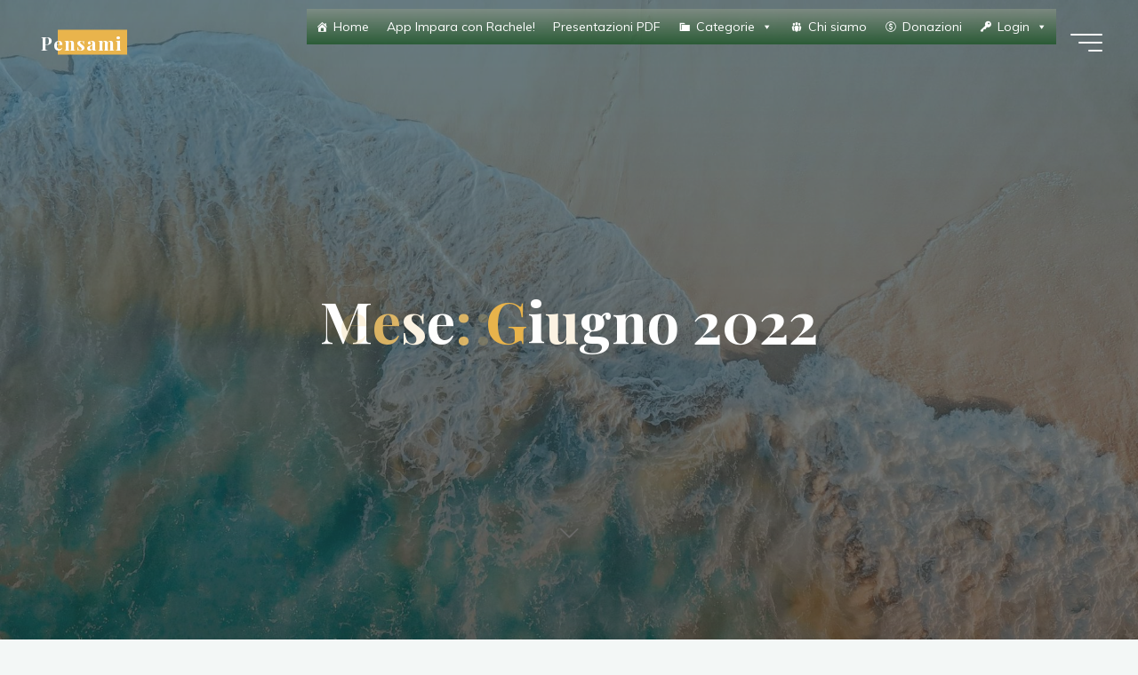

--- FILE ---
content_type: text/html; charset=UTF-8
request_url: https://www.pensami.vorticeblu.com/2022/06/
body_size: 97072
content:
<!DOCTYPE html>
<html lang="it-IT">
<head>
<meta name="viewport" content="width=device-width, user-scalable=yes, initial-scale=1.0">
<meta http-equiv="X-UA-Compatible" content="IE=edge" /><meta charset="UTF-8">
<link rel="profile" href="http://gmpg.org/xfn/11">
<title>Giugno 2022 &#8211; Pensami</title>
<meta name='robots' content='max-image-preview:large' />
<style>img:is([sizes="auto" i], [sizes^="auto," i]) { contain-intrinsic-size: 3000px 1500px }</style>
<link rel='dns-prefetch' href='//www.googletagmanager.com' />
<link rel='dns-prefetch' href='//fonts.googleapis.com' />
<link rel='dns-prefetch' href='//pagead2.googlesyndication.com' />
<link rel="alternate" type="application/rss+xml" title="Pensami &raquo; Feed" href="https://www.pensami.vorticeblu.com/feed/" />
<script>
window._wpemojiSettings = {"baseUrl":"https:\/\/s.w.org\/images\/core\/emoji\/16.0.1\/72x72\/","ext":".png","svgUrl":"https:\/\/s.w.org\/images\/core\/emoji\/16.0.1\/svg\/","svgExt":".svg","source":{"concatemoji":"https:\/\/www.pensami.vorticeblu.com\/wp-includes\/js\/wp-emoji-release.min.js?ver=6.8.2"}};
/*! This file is auto-generated */
!function(s,n){var o,i,e;function c(e){try{var t={supportTests:e,timestamp:(new Date).valueOf()};sessionStorage.setItem(o,JSON.stringify(t))}catch(e){}}function p(e,t,n){e.clearRect(0,0,e.canvas.width,e.canvas.height),e.fillText(t,0,0);var t=new Uint32Array(e.getImageData(0,0,e.canvas.width,e.canvas.height).data),a=(e.clearRect(0,0,e.canvas.width,e.canvas.height),e.fillText(n,0,0),new Uint32Array(e.getImageData(0,0,e.canvas.width,e.canvas.height).data));return t.every(function(e,t){return e===a[t]})}function u(e,t){e.clearRect(0,0,e.canvas.width,e.canvas.height),e.fillText(t,0,0);for(var n=e.getImageData(16,16,1,1),a=0;a<n.data.length;a++)if(0!==n.data[a])return!1;return!0}function f(e,t,n,a){switch(t){case"flag":return n(e,"\ud83c\udff3\ufe0f\u200d\u26a7\ufe0f","\ud83c\udff3\ufe0f\u200b\u26a7\ufe0f")?!1:!n(e,"\ud83c\udde8\ud83c\uddf6","\ud83c\udde8\u200b\ud83c\uddf6")&&!n(e,"\ud83c\udff4\udb40\udc67\udb40\udc62\udb40\udc65\udb40\udc6e\udb40\udc67\udb40\udc7f","\ud83c\udff4\u200b\udb40\udc67\u200b\udb40\udc62\u200b\udb40\udc65\u200b\udb40\udc6e\u200b\udb40\udc67\u200b\udb40\udc7f");case"emoji":return!a(e,"\ud83e\udedf")}return!1}function g(e,t,n,a){var r="undefined"!=typeof WorkerGlobalScope&&self instanceof WorkerGlobalScope?new OffscreenCanvas(300,150):s.createElement("canvas"),o=r.getContext("2d",{willReadFrequently:!0}),i=(o.textBaseline="top",o.font="600 32px Arial",{});return e.forEach(function(e){i[e]=t(o,e,n,a)}),i}function t(e){var t=s.createElement("script");t.src=e,t.defer=!0,s.head.appendChild(t)}"undefined"!=typeof Promise&&(o="wpEmojiSettingsSupports",i=["flag","emoji"],n.supports={everything:!0,everythingExceptFlag:!0},e=new Promise(function(e){s.addEventListener("DOMContentLoaded",e,{once:!0})}),new Promise(function(t){var n=function(){try{var e=JSON.parse(sessionStorage.getItem(o));if("object"==typeof e&&"number"==typeof e.timestamp&&(new Date).valueOf()<e.timestamp+604800&&"object"==typeof e.supportTests)return e.supportTests}catch(e){}return null}();if(!n){if("undefined"!=typeof Worker&&"undefined"!=typeof OffscreenCanvas&&"undefined"!=typeof URL&&URL.createObjectURL&&"undefined"!=typeof Blob)try{var e="postMessage("+g.toString()+"("+[JSON.stringify(i),f.toString(),p.toString(),u.toString()].join(",")+"));",a=new Blob([e],{type:"text/javascript"}),r=new Worker(URL.createObjectURL(a),{name:"wpTestEmojiSupports"});return void(r.onmessage=function(e){c(n=e.data),r.terminate(),t(n)})}catch(e){}c(n=g(i,f,p,u))}t(n)}).then(function(e){for(var t in e)n.supports[t]=e[t],n.supports.everything=n.supports.everything&&n.supports[t],"flag"!==t&&(n.supports.everythingExceptFlag=n.supports.everythingExceptFlag&&n.supports[t]);n.supports.everythingExceptFlag=n.supports.everythingExceptFlag&&!n.supports.flag,n.DOMReady=!1,n.readyCallback=function(){n.DOMReady=!0}}).then(function(){return e}).then(function(){var e;n.supports.everything||(n.readyCallback(),(e=n.source||{}).concatemoji?t(e.concatemoji):e.wpemoji&&e.twemoji&&(t(e.twemoji),t(e.wpemoji)))}))}((window,document),window._wpemojiSettings);
</script>
<style id='wp-emoji-styles-inline-css'>
img.wp-smiley, img.emoji {
display: inline !important;
border: none !important;
box-shadow: none !important;
height: 1em !important;
width: 1em !important;
margin: 0 0.07em !important;
vertical-align: -0.1em !important;
background: none !important;
padding: 0 !important;
}
</style>
<link rel='stylesheet' id='wp-block-library-css' href='//www.pensami.vorticeblu.com/wp-content/cache/wpfc-minified/9k8kl6nd/fxfc1.css' media='all' />
<style id='classic-theme-styles-inline-css'>
/*! This file is auto-generated */
.wp-block-button__link{color:#fff;background-color:#32373c;border-radius:9999px;box-shadow:none;text-decoration:none;padding:calc(.667em + 2px) calc(1.333em + 2px);font-size:1.125em}.wp-block-file__button{background:#32373c;color:#fff;text-decoration:none}
</style>
<style id='global-styles-inline-css'>
:root{--wp--preset--aspect-ratio--square: 1;--wp--preset--aspect-ratio--4-3: 4/3;--wp--preset--aspect-ratio--3-4: 3/4;--wp--preset--aspect-ratio--3-2: 3/2;--wp--preset--aspect-ratio--2-3: 2/3;--wp--preset--aspect-ratio--16-9: 16/9;--wp--preset--aspect-ratio--9-16: 9/16;--wp--preset--color--black: #000000;--wp--preset--color--cyan-bluish-gray: #abb8c3;--wp--preset--color--white: #ffffff;--wp--preset--color--pale-pink: #f78da7;--wp--preset--color--vivid-red: #cf2e2e;--wp--preset--color--luminous-vivid-orange: #ff6900;--wp--preset--color--luminous-vivid-amber: #fcb900;--wp--preset--color--light-green-cyan: #7bdcb5;--wp--preset--color--vivid-green-cyan: #00d084;--wp--preset--color--pale-cyan-blue: #8ed1fc;--wp--preset--color--vivid-cyan-blue: #0693e3;--wp--preset--color--vivid-purple: #9b51e0;--wp--preset--color--accent-1: #E9B44C;--wp--preset--color--accent-2: #0F8B8D;--wp--preset--color--headings: #162521;--wp--preset--color--sitetext: #707070;--wp--preset--color--sitebg: #FFFFFF;--wp--preset--gradient--vivid-cyan-blue-to-vivid-purple: linear-gradient(135deg,rgba(6,147,227,1) 0%,rgb(155,81,224) 100%);--wp--preset--gradient--light-green-cyan-to-vivid-green-cyan: linear-gradient(135deg,rgb(122,220,180) 0%,rgb(0,208,130) 100%);--wp--preset--gradient--luminous-vivid-amber-to-luminous-vivid-orange: linear-gradient(135deg,rgba(252,185,0,1) 0%,rgba(255,105,0,1) 100%);--wp--preset--gradient--luminous-vivid-orange-to-vivid-red: linear-gradient(135deg,rgba(255,105,0,1) 0%,rgb(207,46,46) 100%);--wp--preset--gradient--very-light-gray-to-cyan-bluish-gray: linear-gradient(135deg,rgb(238,238,238) 0%,rgb(169,184,195) 100%);--wp--preset--gradient--cool-to-warm-spectrum: linear-gradient(135deg,rgb(74,234,220) 0%,rgb(151,120,209) 20%,rgb(207,42,186) 40%,rgb(238,44,130) 60%,rgb(251,105,98) 80%,rgb(254,248,76) 100%);--wp--preset--gradient--blush-light-purple: linear-gradient(135deg,rgb(255,206,236) 0%,rgb(152,150,240) 100%);--wp--preset--gradient--blush-bordeaux: linear-gradient(135deg,rgb(254,205,165) 0%,rgb(254,45,45) 50%,rgb(107,0,62) 100%);--wp--preset--gradient--luminous-dusk: linear-gradient(135deg,rgb(255,203,112) 0%,rgb(199,81,192) 50%,rgb(65,88,208) 100%);--wp--preset--gradient--pale-ocean: linear-gradient(135deg,rgb(255,245,203) 0%,rgb(182,227,212) 50%,rgb(51,167,181) 100%);--wp--preset--gradient--electric-grass: linear-gradient(135deg,rgb(202,248,128) 0%,rgb(113,206,126) 100%);--wp--preset--gradient--midnight: linear-gradient(135deg,rgb(2,3,129) 0%,rgb(40,116,252) 100%);--wp--preset--font-size--small: 10px;--wp--preset--font-size--medium: 20px;--wp--preset--font-size--large: 25px;--wp--preset--font-size--x-large: 42px;--wp--preset--font-size--normal: 16px;--wp--preset--font-size--larger: 40px;--wp--preset--spacing--20: 0.44rem;--wp--preset--spacing--30: 0.67rem;--wp--preset--spacing--40: 1rem;--wp--preset--spacing--50: 1.5rem;--wp--preset--spacing--60: 2.25rem;--wp--preset--spacing--70: 3.38rem;--wp--preset--spacing--80: 5.06rem;--wp--preset--shadow--natural: 6px 6px 9px rgba(0, 0, 0, 0.2);--wp--preset--shadow--deep: 12px 12px 50px rgba(0, 0, 0, 0.4);--wp--preset--shadow--sharp: 6px 6px 0px rgba(0, 0, 0, 0.2);--wp--preset--shadow--outlined: 6px 6px 0px -3px rgba(255, 255, 255, 1), 6px 6px rgba(0, 0, 0, 1);--wp--preset--shadow--crisp: 6px 6px 0px rgba(0, 0, 0, 1);}:where(.is-layout-flex){gap: 0.5em;}:where(.is-layout-grid){gap: 0.5em;}body .is-layout-flex{display: flex;}.is-layout-flex{flex-wrap: wrap;align-items: center;}.is-layout-flex > :is(*, div){margin: 0;}body .is-layout-grid{display: grid;}.is-layout-grid > :is(*, div){margin: 0;}:where(.wp-block-columns.is-layout-flex){gap: 2em;}:where(.wp-block-columns.is-layout-grid){gap: 2em;}:where(.wp-block-post-template.is-layout-flex){gap: 1.25em;}:where(.wp-block-post-template.is-layout-grid){gap: 1.25em;}.has-black-color{color: var(--wp--preset--color--black) !important;}.has-cyan-bluish-gray-color{color: var(--wp--preset--color--cyan-bluish-gray) !important;}.has-white-color{color: var(--wp--preset--color--white) !important;}.has-pale-pink-color{color: var(--wp--preset--color--pale-pink) !important;}.has-vivid-red-color{color: var(--wp--preset--color--vivid-red) !important;}.has-luminous-vivid-orange-color{color: var(--wp--preset--color--luminous-vivid-orange) !important;}.has-luminous-vivid-amber-color{color: var(--wp--preset--color--luminous-vivid-amber) !important;}.has-light-green-cyan-color{color: var(--wp--preset--color--light-green-cyan) !important;}.has-vivid-green-cyan-color{color: var(--wp--preset--color--vivid-green-cyan) !important;}.has-pale-cyan-blue-color{color: var(--wp--preset--color--pale-cyan-blue) !important;}.has-vivid-cyan-blue-color{color: var(--wp--preset--color--vivid-cyan-blue) !important;}.has-vivid-purple-color{color: var(--wp--preset--color--vivid-purple) !important;}.has-black-background-color{background-color: var(--wp--preset--color--black) !important;}.has-cyan-bluish-gray-background-color{background-color: var(--wp--preset--color--cyan-bluish-gray) !important;}.has-white-background-color{background-color: var(--wp--preset--color--white) !important;}.has-pale-pink-background-color{background-color: var(--wp--preset--color--pale-pink) !important;}.has-vivid-red-background-color{background-color: var(--wp--preset--color--vivid-red) !important;}.has-luminous-vivid-orange-background-color{background-color: var(--wp--preset--color--luminous-vivid-orange) !important;}.has-luminous-vivid-amber-background-color{background-color: var(--wp--preset--color--luminous-vivid-amber) !important;}.has-light-green-cyan-background-color{background-color: var(--wp--preset--color--light-green-cyan) !important;}.has-vivid-green-cyan-background-color{background-color: var(--wp--preset--color--vivid-green-cyan) !important;}.has-pale-cyan-blue-background-color{background-color: var(--wp--preset--color--pale-cyan-blue) !important;}.has-vivid-cyan-blue-background-color{background-color: var(--wp--preset--color--vivid-cyan-blue) !important;}.has-vivid-purple-background-color{background-color: var(--wp--preset--color--vivid-purple) !important;}.has-black-border-color{border-color: var(--wp--preset--color--black) !important;}.has-cyan-bluish-gray-border-color{border-color: var(--wp--preset--color--cyan-bluish-gray) !important;}.has-white-border-color{border-color: var(--wp--preset--color--white) !important;}.has-pale-pink-border-color{border-color: var(--wp--preset--color--pale-pink) !important;}.has-vivid-red-border-color{border-color: var(--wp--preset--color--vivid-red) !important;}.has-luminous-vivid-orange-border-color{border-color: var(--wp--preset--color--luminous-vivid-orange) !important;}.has-luminous-vivid-amber-border-color{border-color: var(--wp--preset--color--luminous-vivid-amber) !important;}.has-light-green-cyan-border-color{border-color: var(--wp--preset--color--light-green-cyan) !important;}.has-vivid-green-cyan-border-color{border-color: var(--wp--preset--color--vivid-green-cyan) !important;}.has-pale-cyan-blue-border-color{border-color: var(--wp--preset--color--pale-cyan-blue) !important;}.has-vivid-cyan-blue-border-color{border-color: var(--wp--preset--color--vivid-cyan-blue) !important;}.has-vivid-purple-border-color{border-color: var(--wp--preset--color--vivid-purple) !important;}.has-vivid-cyan-blue-to-vivid-purple-gradient-background{background: var(--wp--preset--gradient--vivid-cyan-blue-to-vivid-purple) !important;}.has-light-green-cyan-to-vivid-green-cyan-gradient-background{background: var(--wp--preset--gradient--light-green-cyan-to-vivid-green-cyan) !important;}.has-luminous-vivid-amber-to-luminous-vivid-orange-gradient-background{background: var(--wp--preset--gradient--luminous-vivid-amber-to-luminous-vivid-orange) !important;}.has-luminous-vivid-orange-to-vivid-red-gradient-background{background: var(--wp--preset--gradient--luminous-vivid-orange-to-vivid-red) !important;}.has-very-light-gray-to-cyan-bluish-gray-gradient-background{background: var(--wp--preset--gradient--very-light-gray-to-cyan-bluish-gray) !important;}.has-cool-to-warm-spectrum-gradient-background{background: var(--wp--preset--gradient--cool-to-warm-spectrum) !important;}.has-blush-light-purple-gradient-background{background: var(--wp--preset--gradient--blush-light-purple) !important;}.has-blush-bordeaux-gradient-background{background: var(--wp--preset--gradient--blush-bordeaux) !important;}.has-luminous-dusk-gradient-background{background: var(--wp--preset--gradient--luminous-dusk) !important;}.has-pale-ocean-gradient-background{background: var(--wp--preset--gradient--pale-ocean) !important;}.has-electric-grass-gradient-background{background: var(--wp--preset--gradient--electric-grass) !important;}.has-midnight-gradient-background{background: var(--wp--preset--gradient--midnight) !important;}.has-small-font-size{font-size: var(--wp--preset--font-size--small) !important;}.has-medium-font-size{font-size: var(--wp--preset--font-size--medium) !important;}.has-large-font-size{font-size: var(--wp--preset--font-size--large) !important;}.has-x-large-font-size{font-size: var(--wp--preset--font-size--x-large) !important;}
:where(.wp-block-post-template.is-layout-flex){gap: 1.25em;}:where(.wp-block-post-template.is-layout-grid){gap: 1.25em;}
:where(.wp-block-columns.is-layout-flex){gap: 2em;}:where(.wp-block-columns.is-layout-grid){gap: 2em;}
:root :where(.wp-block-pullquote){font-size: 1.5em;line-height: 1.6;}
</style>
<link rel='stylesheet' id='megamenu-css' href='//www.pensami.vorticeblu.com/wp-content/cache/wpfc-minified/mox9pkzy/fxfc0.css' media='all' />
<link rel='stylesheet' id='dashicons-css' href='//www.pensami.vorticeblu.com/wp-content/cache/wpfc-minified/lcrccd0b/fxfc0.css' media='all' />
<link rel='stylesheet' id='bravada-themefonts-css' href='//www.pensami.vorticeblu.com/wp-content/cache/wpfc-minified/978qzbf9/fxfc0.css' media='all' />
<link rel='stylesheet' id='bravada-googlefonts-css' href='//fonts.googleapis.com/css?family=Muli%3A%7CPlayfair+Display%3A%7CMuli%3A100%2C200%2C300%2C400%2C500%2C600%2C700%2C800%2C900%7CPlayfair+Display%3A700&#038;ver=1.1.4' media='all' />
<link rel='stylesheet' id='bravada-main-css' href='//www.pensami.vorticeblu.com/wp-content/cache/wpfc-minified/g37id651/fxfc0.css' media='all' />
<style id='bravada-main-inline-css'>
body:not(.bravada-landing-page) #container, #colophon-inside, .footer-inside, #breadcrumbs-container-inside { margin: 0 auto; max-width: 1240px; } body:not(.bravada-landing-page) #container { max-width: calc( 1240px - 4em ); } #primary { width: 320px; } #secondary { width: 320px; } #container.one-column .main { width: 100%; } #container.two-columns-right #secondary { float: right; } #container.two-columns-right .main, .two-columns-right #breadcrumbs { width: calc( 100% - 320px ); float: left; } #container.two-columns-left #primary { float: left; } #container.two-columns-left .main, .two-columns-left #breadcrumbs { width: calc( 100% - 320px ); float: right; } #container.three-columns-right #primary, #container.three-columns-left #primary, #container.three-columns-sided #primary { float: left; } #container.three-columns-right #secondary, #container.three-columns-left #secondary, #container.three-columns-sided #secondary { float: left; } #container.three-columns-right #primary, #container.three-columns-left #secondary { margin-left: 0%; margin-right: 0%; } #container.three-columns-right .main, .three-columns-right #breadcrumbs { width: calc( 100% - 640px ); float: left; } #container.three-columns-left .main, .three-columns-left #breadcrumbs { width: calc( 100% - 640px ); float: right; } #container.three-columns-sided #secondary { float: right; } #container.three-columns-sided .main, .three-columns-sided #breadcrumbs { width: calc( 100% - 640px ); float: right; } .three-columns-sided #breadcrumbs { margin: 0 calc( 0% + 320px ) 0 -1920px; } html { font-family: Muli; font-size: 16px; font-weight: 400; line-height: 1.8; ; } #site-title { font-family: Playfair Display; font-size: 1.3em; font-weight: 700; } #site-text { ; } nav#mobile-menu #mobile-nav a { font-family: Playfair Display; font-size: 2.5em; font-weight: 700; font-size: clamp(1.3rem, 5vw, 2.5em); ; } nav#mobile-menu #mobile-nav ul.sub-menu a { font-size: clamp(1.1rem, 4vw, 2em); } nav#mobile-menu input[type=search] { font-family: Playfair Display; } .widget-title, #comments-title, #reply-title, .related-posts .related-main-title, .main .author-info .page-title { font-family: Playfair Display; font-size: 1.2em; font-weight: 700; line-height: 2; margin-bottom: 0.5em; ; } .widget-title::after, #comments-title::after, #reply-title::after, .related-posts .related-main-title::after { margin-bottom: 0.5em; } .widget-container { font-family: Muli; font-size: 1em; font-weight: 400; } .widget-container ul li { line-height: 1.8; ; } .entry-title, .main .page-title { font-family: Playfair Display; font-size: 1.7em; font-weight: 700; ; } body:not(.single) .entry-meta > span { font-family: Muli; font-size: 1em; font-weight: 300; ; } /* single post titles/metas */ #header-page-title .entry-title, .singular-title, .lp-staticslider .staticslider-caption-title, .seriousslider-theme .seriousslider-caption-title { font-family: Playfair Display; font-size: 5em; font-weight: 700; font-size: clamp(2.5em, 5vw, 5em ); line-height: 1.3; ; } .single .entry-meta > span { font-family: Muli; font-size: 1.1em; font-weight: 300; ; } h1 { font-size: 2.33em; } h2 { font-size: 2.06em; } h3 { font-size: 1.79em; } h4 { font-size: 1.52em; } h5 { font-size: 1.25em; } h6 { font-size: 0.98em; } h1, h2, h3, h4 { font-family: Playfair Display; font-weight: 700; ; } .entry-content h1, .entry-summary h1, .entry-content h2, .entry-summary h2, .entry-content h3, .entry-summary h3, .entry-content h4, .entry-summary h4, .entry-content h5, .entry-summary h5, .entry-content h6, .entry-summary h6 { line-height: 1.2; margin-bottom: 0.5em; } .lp-section-header .lp-section-desc, .lp-box-title, .lp-tt-title, #nav-fixed a + a, #nav-below span, .lp-blocks.lp-blocks1 .lp-block .lp-block-readmore { font-family: Playfair Display; } .lp-section-header .lp-section-title { font-family: Muli; } blockquote cite { font-family: Muli; } :root { --bravada-accent-1: #E9B44C; --bravada-accent-2: #0F8B8D; } .bravada-accent-1 { color: #E9B44C; } .bravada-accent-2 { color: #0F8B8D; } .bravada-accent-1-bg { background-color: #E9B44C; } .bravada-accent-2-bg { background-color: #0F8B8D; } body { color: #707070; background-color: #F3F7F6; } .lp-staticslider .staticslider-caption-text a { color: #FFFFFF; } #site-header-main, .menu-search-animated .searchform input[type="search"], #access .menu-search-animated .searchform, .site-header-bottom-fixed, .bravada-over-menu .site-header-bottom.header-fixed .site-header-bottom-fixed { background-color: #FFFFFF; } .bravada-over-menu .site-header-bottom-fixed { background: transparent; } .bravada-over-menu .header-fixed.site-header-bottom #site-title a, .bravada-over-menu .header-fixed.site-header-bottom #site-description { color: #E9B44C; } .bravada-over-menu #site-title a, .bravada-over-menu #site-description, .bravada-over-menu #access > div > ul > li, .bravada-over-menu #access > div > ul > li > a, .bravada-over-menu .site-header-bottom:not(.header-fixed) #nav-toggle, #breadcrumbs-container span, #breadcrumbs-container a, #breadcrumbs-container i { color: #FFFFFF; } #bmobile #site-title a { color: #E9B44C; } #site-title a::before { background: #E9B44C; } body:not(.bravada-over-menu) .site-header-bottom #site-title a::before, .bravada-over-menu .header-fixed.site-header-bottom #site-title a::before { background: #0F8B8D; } body:not(.bravada-over-menu) .site-header-bottom #site-title a:hover { color: #E9B44C; } #site-title a:hover::before { background: #0F8B8D; } #access > div > ul > li, #access > div > ul > li > a, .bravada-over-menu .header-fixed.site-header-bottom #access > div > ul > li:not([class*='current']), .bravada-over-menu .header-fixed.site-header-bottom #access > div > ul > li:not([class*='current']) > a { color: #444444; } .hamburger span { background-color: #444444; } #mobile-menu, nav#mobile-menu #mobile-nav a { color: #FFFFFF; } nav#mobile-menu #mobile-nav > li.current_page_item > a, nav#mobile-menu #mobile-nav > li.current-menu-item > a, nav#mobile-menu #mobile-nav > li.current_page_ancestor > a, nav#mobile-menu #mobile-nav > li.current-menu-ancestor > a, nav#mobile-menu #mobile-nav a:hover { color: #E9B44C; } nav#mobile-menu { color: #FFFFFF; background-color: #066664; } #mobile-nav .searchform input[type="search"] { border-color: #FFFFFF; } .burgermenu-active.bravada-over-menu .site-header-bottom.header-fixed .site-header-bottom-fixed { background-color: transparent; } .burgermenu-active.bravada-over-menu .site-header-bottom .hamburger span { background-color: #FFFFFF; } .bravada-over-menu:not(.burgermenu-active) .site-header-bottom:not(.header-fixed) .hamburger span { background-color: #FFFFFF; } .bravada-over-menu .header-fixed.site-header-bottom .side-section-element.widget_cryout_socials a:hover::before, .side-section-element.widget_cryout_socials a:hover::before { color: #FFFFFF; } #access ul.sub-menu li a, #access ul.children li a, .topmenu ul li a { color: #FFFFFF; } #access ul.sub-menu li a, #access ul.children li a { background-color: #066664; } #access ul.sub-menu li a:hover, #access ul.children li a:hover { color: #E9B44C; } #access > div > ul > li.current_page_item > a, #access > div > ul > li.current-menu-item > a, #access > div > ul > li.current_page_ancestor > a, #access > div > ul > li.current-menu-ancestor > a, .bravada-over-menu .header-fixed.site-header-bottom #access > div > ul > li > a { color: #e9b44c; } #access ul.children > li.current_page_item > a, #access ul.sub-menu > li.current-menu-item > a, #access ul.children > li.current_page_ancestor > a, #access ul.sub-menu > li.current-menu-ancestor > a { opacity: 0.95; } #access > div > ul ul > li a:not(:only-child)::after { border-left-color: #066664; } #access > div > ul > li > ul::before { border-bottom-color: #066664; } #access ul li.special1 > a { background-color: #f0f0f0; } #access ul li.special2 > a { background-color: #444444; color: #FFFFFF; } #access ul li.accent1 > a { background-color: #E9B44C; color: #FFFFFF; } #access ul li.accent2 > a { background-color: #0F8B8D; color: #FFFFFF; } #access ul li.accent1 > a:hover, #access ul li.accent2 > a:hover { color: #FFFFFF; } #access > div > ul > li.accent1 > a > span::before, #access > div > ul > li.accent2 > a > span::before { background-color: #FFFFFF; } article.hentry, body:not(.blog):not(.page-template-template-blog):not(.archive):not(.search) #container:not(.bravada-landing-page) .main, body.bravada-boxed-layout:not(.bravada-landing-page) #container { background-color: #FFFFFF; } .pagination span { color: #0F8B8D; } .pagination a:hover { background-color: #E9B44C; color: #FFFFFF; } #header-overlay, .lp-staticslider::after, .seriousslider-theme .item::after { background-color: #08415c; background: -webkit-linear-gradient( 90deg, #08415c 0%, #1c110a 100%); background: linear-gradient( 180deg, #08415c 0%, #1c110a 100%); opacity: 0.6; pointer-events: none; } #header-page-title #header-page-title-inside, #header-page-title .entry-title, #header-page-title .entry-meta span, #header-page-title .entry-meta a, #header-page-title .entry-meta time, #header-page-title .entry-meta .icon-metas::before, #header-page-title .byline, #header-page-title #breadcrumbs-nav, .lp-staticslider .staticslider-caption-inside, .seriousslider-theme .seriousslider-caption-inside { color: #FFFFFF; } #colophon, #footer { background-color: #1e3231; color: #DBDBDB; } .post-thumbnail-container .featured-image-overlay::before { background-color: #E9B44C; background: -webkit-gradient(linear, left top, left bottom, from(#E9B44C), to(#0F8B8D)); background: linear-gradient(to bottom, #E9B44C, #0F8B8D); } .post-thumbnail-container .featured-image-overlay::after { background-color: #E9B44C; background: -webkit-gradient(linear, left top, left bottom, from(#E9B44C), to(#0F8B8D)); background: linear-gradient(to bottom, #0F8B8D, #E9B44C); } .main #content-masonry .post-thumbnail-container:hover + .entry-after-image .entry-title a { color: #E9B44C; } @media (max-width: 720px) { .bravada-magazine-one .main #content-masonry .post-thumbnail-container + .entry-after-image { background-color: #FFFFFF; } } .entry-title a:active, .entry-title a:hover { color: #E9B44C; } span.entry-format { color: #E9B44C; } .main #content-masonry .format-link .entry-content a { background-color: #E9B44C; color: #FFFFFF; } .main #content-masonry .format-link::after { color: #FFFFFF; } .cryout article.hentry.format-image, .cryout article.hentry.format-audio, .cryout article.hentry.format-video { background-color: #ffffff; } .format-aside, .format-quote { border-color: #eeeeee; } .single .author-info { border-color: #eeeeee; } .entry-content h5, .entry-content h6, .lp-text-content h5, .lp-text-content h6 { color: #0F8B8D; } .entry-content blockquote::before, .entry-content blockquote::after { color: rgba(112,112,112,0.2); } .entry-content h1, .entry-content h2, .entry-content h3, .entry-content h4, .lp-text-content h1, .lp-text-content h2, .lp-text-content h3, .lp-text-content h4 { color: #162521; } .entry-title, .page-title { color: #162521; } a { color: #E9B44C; } a:hover, .widget-area a, .entry-meta span a:hover, .comments-link a { color: #0F8B8D; } .comments-link a:hover, .widget-area a:hover { color: #E9B44C; } .socials a::before, .socials a:hover::before { color: #E9B44C; } .socials a::after, .socials a:hover::after { color: #0F8B8D; } .bravada-normalizedtags #content .tagcloud a { color: #FFFFFF; background-color: #E9B44C; } .bravada-normalizedtags #content .tagcloud a:hover { background-color: #0F8B8D; } #nav-fixed i { background-color: #dbdbdb; } #nav-fixed .nav-next:hover i, #nav-fixed .nav-previous:hover i { background-color: #0F8B8D; } #nav-fixed a:hover + a, #nav-fixed a + a:hover { background-color: rgba(15,139,141,1); } #nav-fixed i, #nav-fixed span { color: #FFFFFF; } button#toTop i::before { color: #E9B44C; } button#toTop i::after { color: #0F8B8D; } @media (max-width: 800px) { .cryout #footer-bottom .footer-inside { padding-top: 2.5em; } .cryout .footer-inside a#toTop { background-color: #E9B44C; color: #F3F7F6; } .cryout .footer-inside a#toTop:hover { opacity: 0.8;} } .entry-meta .icon-metas:before { color: #b5b5b5; } #site-title span a::before { width: calc(100% - 1.2em); } .bravada-caption-one .main .wp-caption .wp-caption-text { border-bottom-color: #eeeeee; } .bravada-caption-two .main .wp-caption .wp-caption-text { background-color: #f5f5f5; } .bravada-image-one .entry-content img[class*="align"], .bravada-image-one .entry-summary img[class*="align"], .bravada-image-two .entry-content img[class*='align'], .bravada-image-two .entry-summary img[class*='align'] { border-color: #eeeeee; } .bravada-image-five .entry-content img[class*='align'], .bravada-image-five .entry-summary img[class*='align'] { border-color: #E9B44C; } .entry-summary .excerpt-fade { background-image: linear-gradient(to left, #FFFFFF, transparent); } /* diffs */ span.edit-link a.post-edit-link, span.edit-link a.post-edit-link:hover, span.edit-link .icon-edit:before { color: #707070; } .searchform { border-color: #ebebeb; } .entry-meta span, .entry-meta a, .entry-utility span, .entry-utility a, .entry-meta time, #breadcrumbs-nav { color: #a7a7a7; } .main #content-masonry .post-thumbnail-container span.bl_categ, .main #content-masonry .post-thumbnail-container .comments-link { background-color: #FFFFFF; } .footermenu ul li span.sep { color: #E9B44C; } .entry-meta a::after, .entry-utility a::after { background: #0F8B8D; } #header-page-title .category-metas a { color: #E9B44C; } .entry-meta .author:hover .avatar { border-color: #E9B44C; } .animated-title span.cry-single.animated-letter, .animated-title span.cry-double.animated-letter { color: #E9B44C; } span.entry-sticky { color: #0F8B8D; } #commentform { } code, #nav-below .nav-previous a::before, #nav-below .nav-next a::before { background-color: #eeeeee; } #nav-below .nav-previous::after, #nav-below .nav-next::after { background-color: #E9B44C; } pre, .comment-author { border-color: #eeeeee; } .commentlist .comment-area, .commentlist .pingback { border-color: #f3f3f3; } .commentlist img.avatar { background-color: #FFFFFF; } .comment-meta a { color: #bfbfbf; } .commentlist .reply a, .commentlist .author-name, .commentlist .author-name a { background-color: #E9B44C; color: #FFFFFF; } .commentlist .reply a:hover { background-color: #0F8B8D; } select, input[type], textarea { color: #707070; background-color: #f5f5f5; } .sidey select { background-color: #FFFFFF; } .searchform .searchsubmit { background: #E9B44C; } .searchform:hover .searchsubmit { background: #0F8B8D; } .searchform input[type="search"], .searchform input[type="search"]:hover, .searchform input[type="search"]:focus { background-color: #FFFFFF; } input[type]:hover, textarea:hover, select:hover, input[type]:focus, textarea:focus, select:focus { border-color: #dcdcdc; } button, input[type="button"], input[type="submit"], input[type="reset"] { background-color: #E9B44C; color: #FFFFFF; } button:hover, input[type="button"]:hover, input[type="submit"]:hover, input[type="reset"]:hover { background-color: #0F8B8D; } .comment-form-author input, .comment-form-email input, .comment-form-url input, .comment-form-comment textarea { background-color: #f0f0f0; } .comment-form-author input:hover, .comment-form-email input:hover, .comment-form-url input:hover, .comment-form-comment textarea:hover, .comment-form-author input:focus, .comment-form-email input:focus, .comment-form-url input:focus, .comment-form-comment textarea:focus { background-color: #E9B44C; color: #FFFFFF; } .comment-form-author, .comment-form-email { border-color: #FFFFFF; } hr { background-color: #f0f0f0; } .cryout-preloader-inside .bounce1 { background-color: #E9B44C; } .cryout-preloader-inside .bounce2 { background-color: #0F8B8D; } .page-header.pad-container { background-color: #FFFFFF; } /* gutenberg */ .wp-block-image.alignwide { margin-left: calc( ( 0% + 4em ) * -1 ); margin-right: calc( ( 0% + 4em ) * -1 ); } .wp-block-image.alignwide img { width: calc( 100% + 8em ); max-width: calc( 100% + 8em ); } .has-accent-1-color, .has-accent-1-color:hover { color: #E9B44C; } .has-accent-2-color, .has-accent-2-color:hover { color: #0F8B8D; } .has-headings-color, .has-headings-color:hover { color: #162521; } .has-sitetext-color, .has-sitetext-color:hover { color: #707070; } .has-sitebg-color, .has-sitebg-color:hover { color: #FFFFFF; } .has-accent-1-background-color { background-color: #E9B44C; } .has-accent-2-background-color { background-color: #0F8B8D; } .has-headings-background-color { background-color: #162521; } .has-sitetext-background-color { background-color: #707070; } .has-sitebg-background-color { background-color: #FFFFFF; } .has-small-font-size { font-size: 13px; } .has-regular-font-size { font-size: 16px; } .has-large-font-size { font-size: 19px; } .has-larger-font-size { font-size: 23px; } .has-huge-font-size { font-size: 23px; } /* woocommerce */ .woocommerce-thumbnail-container .woocommerce-buttons-container a, .woocommerce-page #respond input#submit.alt, .woocommerce a.button.alt, .woocommerce-page button.button.alt, .woocommerce input.button.alt, .woocommerce #respond input#submit, .woocommerce a.button, .woocommerce button.button, .woocommerce input.button { } .woocommerce ul.products li.product .woocommerce-loop-category__title, .woocommerce ul.products li.product .woocommerce-loop-product__title, .woocommerce ul.products li.product h3, .woocommerce div.product .product_title, .woocommerce .woocommerce-tabs h2 { font-family: Muli; } .woocommerce ul.products li.product .woocommerce-loop-category__title, .woocommerce ul.products li.product .woocommerce-loop-product__title, .woocommerce ul.products li.product h3, .woocommerce .star-rating { color: #0F8B8D; } .woocommerce #respond input#submit, .woocommerce a.button, .woocommerce button.button, .woocommerce input.button { background-color: #E9B44C; color: #FFFFFF; line-height: 1.8; } .woocommerce #respond input#submit:hover, .woocommerce a.button:hover, .woocommerce button.button:hover, .woocommerce input.button:hover { background-color: #0f8b8d; color: #FFFFFF; } .woocommerce-page #respond input#submit.alt, .woocommerce a.button.alt, .woocommerce-page button.button.alt, .woocommerce input.button.alt { color: #E9B44C; line-height: 1.8; } .woocommerce-page #respond input#submit.alt::after, .woocommerce a.button.alt::after, .woocommerce-page button.button.alt::after, .woocommerce input.button.alt::after { content: ""; position: absolute; left: 0; top: 0; width: 100%; height: 100%; outline: 2px solid; -webkit-transition: .3s ease all; transition: .3s ease all; } .woocommerce-page #respond input#submit.alt:hover::after, .woocommerce a.button.alt:hover::after, .woocommerce-page button.button.alt:hover::after, .woocommerce input.button.alt:hover::after { opacity: 0; -webkit-transform: scale(1.2, 1.4); transform: scale(1.2, 1.4); } .woocommerce-page #respond input#submit.alt:hover, .woocommerce a.button.alt:hover, .woocommerce-page button.button.alt:hover, .woocommerce input.button.alt:hover { color: #0F8B8D; } .woocommerce div.product .woocommerce-tabs ul.tabs li.active { border-bottom-color: #FFFFFF; } .woocommerce #respond input#submit.alt.disabled, .woocommerce #respond input#submit.alt.disabled:hover, .woocommerce #respond input#submit.alt:disabled, .woocommerce #respond input#submit.alt:disabled:hover, .woocommerce #respond input#submit.alt[disabled]:disabled, .woocommerce #respond input#submit.alt[disabled]:disabled:hover, .woocommerce a.button.alt.disabled, .woocommerce a.button.alt.disabled:hover, .woocommerce a.button.alt:disabled, .woocommerce a.button.alt:disabled:hover, .woocommerce a.button.alt[disabled]:disabled, .woocommerce a.button.alt[disabled]:disabled:hover, .woocommerce button.button.alt.disabled, .woocommerce button.button.alt.disabled:hover, .woocommerce button.button.alt:disabled, .woocommerce button.button.alt:disabled:hover, .woocommerce button.button.alt[disabled]:disabled, .woocommerce button.button.alt[disabled]:disabled:hover, .woocommerce input.button.alt.disabled, .woocommerce input.button.alt.disabled:hover, .woocommerce input.button.alt:disabled, .woocommerce input.button.alt:disabled:hover, .woocommerce input.button.alt[disabled]:disabled, .woocommerce input.button.alt[disabled]:disabled:hover { background-color: #0F8B8D; color: #fff; } .woocommerce div.product .product_title, .woocommerce ul.products li.product .price, .woocommerce div.product p.price, .woocommerce div.product span.price { color: #0f8b8d} .woocommerce .quantity .qty { background-color: #eeeeee; } .woocommerce-checkout #payment { background: #f5f5f5; } .woocommerce .widget_price_filter .ui-slider .ui-slider-handle { background: #0f8b8d; } .woocommerce div.product .products > h2, .woocommerce .cart-collaterals h2 { font-family: Playfair Display; font-size: 1.2em; font-weight: 700; line-height: 2; ; } .woocommerce div.product .products > h2::after, .woocommerce .cart-collaterals h2::after { background-color: #E9B44C ; } .main .entry-content, .main .entry-summary { text-align: inherit; } .main p, .main ul, .main ol, .main dd, .main pre, .main hr { margin-bottom: 1em; } .main .entry-content p { text-indent: 0em; } .main a.post-featured-image { background-position: center center; } #header-widget-area { width: 33%; right: 10px; } .bravada-striped-table .main thead th, .bravada-bordered-table .main thead th, .bravada-striped-table .main td, .bravada-striped-table .main th, .bravada-bordered-table .main th, .bravada-bordered-table .main td { border-color: #e9e9e9; } .bravada-clean-table .main th, .bravada-striped-table .main tr:nth-child(even) td, .bravada-striped-table .main tr:nth-child(even) th { background-color: #f8f8f8; } .bravada-cropped-featured .main .post-thumbnail-container { height: 300px; } .bravada-responsive-featured .main .post-thumbnail-container { max-height: 300px; height: auto; } article.hentry .article-inner, #content-masonry article.hentry .article-inner { padding: 0%; } .site-header-bottom { height:75px; } .site-header-bottom .site-header-inside { height:75px; } .menu-search-animated, .menu-burger, #sheader-container, .identity, #nav-toggle { height: 75px; line-height: 75px; } #access div > ul > li > a, #access ul li[class*="icon"]::before { line-height:75px; } nav#mobile-menu { padding-top: 85px; } body.admin-bar nav#mobile-menu { padding-top: 117px; } #branding { height: 75px; } .bravada-responsive-headerimage #masthead #header-image-main-inside { max-height: 1080px; } .bravada-cropped-headerimage #masthead #header-image-main-inside { height: 1080px; } #header-widget-area { top: 85px; } .bravada-landing-page .lp-blocks-inside, .bravada-landing-page .lp-boxes-inside, .bravada-landing-page .lp-text-inside, .bravada-landing-page .lp-posts-inside, .bravada-landing-page .lp-page-inside, .bravada-landing-page .lp-section-header, .bravada-landing-page .content-widget { max-width: 1240px; } @media (min-width: 960px) { .bravada-landing-page .lp-blocks.lp-blocks1 .lp-blocks-inside { max-width: calc(1240px - 5em); background-color: #FFFFFF; } } #header-page-title #header-page-title-inside, .lp-staticslider .staticslider-caption, .seriousslider.seriousslider-theme .seriousslider-caption { max-width: 1240px; max-width: 85%; padding-top: 85px; } @media (max-width: 1024px) { #header-page-title #header-page-title-inside, .lp-staticslider .staticslider-caption, .seriousslider.seriousslider-theme .seriousslider-caption { max-width: 100%; } } .bravada-landing-page .content-widget { margin: 0 auto; } a.staticslider-button, .seriousslider-theme .seriousslider-caption-buttons a { background-color: #E9B44C; } a.staticslider-button:hover, .seriousslider-theme .seriousslider-caption-buttons a:hover { background-color: #0F8B8D; } .bravada-landing-page #header-image-main-inside { display: block; } .widget-title, #comments-title, #reply-title, .related-posts .related-main-title, .main .page-title, #nav-below em, .lp-text .lp-text-title, .lp-boxes-animated .lp-box-title { background-image: linear-gradient(to bottom, rgba(233,180,76,0.4) 0%, rgba(233,180,76,0.4) 100%); } .lp-slider { background-color: #F9F7F5; } .lp-blocks { background-color: #F9F7F5; } .lp-boxes { background-color: #F8F8F8; } .lp-boxes .lp-boxes-inside::before { background-color: #E9B44C ; } .lp-boxes ~ .lp-boxes .lp-boxes-inside::before { background-color: #0F8B8D ; } .lp-boxes ~ .lp-boxes ~ .lp-boxes .lp-boxes-inside::before { background-color: #E9B44C ; } .lp-text { background-color: #EEEBE9; } #lp-posts, #lp-page { background-color: #F3F7F6; } .lp-block { background-color: #FFFFFF; } .lp-block i[class^="blicon"]::before { color: #0F8B8D; } .lp-block .lp-block-title, .lp-text .lp-text-title { color: #162521; } .lp-block .lp-block-title::after { background-color: #E9B44C; } .lp-blocks1 .lp-block i[class^="blicon"] +i[class^="blicon"]::before { color: #0F8B8D; } .lp-block-readmore { color: #c0c0c0; } .lp-block-readmore:hover { color: #E9B44C; } .lp-text-title { color: #0F8B8D; } .lp-text-inside .lp-text-background { background-color: #FFFFFF; } .lp-boxes .lp-box { background-color: #FFFFFF; } .lp-boxes-animated .box-overlay { background-color: #0F8B8D; } .lp-boxes-animated .lp-box-readmore { color: #E9B44C; } .lp-boxes-static .box-overlay { background-color: #E9B44C; } .lp-box-title { color: #162521; } .lp-box-title:hover { color: #E9B44C; } .lp-boxes-1 .lp-box .lp-box-image { height: 82px; } #cryout_ajax_more_trigger, .lp-port-readmore { color: #0F8B8D; } .lpbox-rnd1 { background-color: #c1c1c1; } .lpbox-rnd2 { background-color: #bcbcbc; } .lpbox-rnd3 { background-color: #b7b7b7; } .lpbox-rnd4 { background-color: #b2b2b2; } .lpbox-rnd5 { background-color: #adadad; } .lpbox-rnd6 { background-color: #a8a8a8; } .lpbox-rnd7 { background-color: #a3a3a3; } .lpbox-rnd8 { background-color: #9e9e9e; } 
</style>
<script src="https://www.pensami.vorticeblu.com/wp-includes/js/jquery/jquery.min.js?ver=3.7.1" id="jquery-core-js"></script>
<script src="https://www.pensami.vorticeblu.com/wp-includes/js/jquery/jquery-migrate.min.js?ver=3.4.1" id="jquery-migrate-js"></script>
<script id="jquery-js-after">
jQuery(document).ready(function() {
jQuery(".249531b674990a69ed6a5fc5cde5eafd").click(function() {
jQuery.post(
"https://www.pensami.vorticeblu.com/wp-admin/admin-ajax.php", {
"action": "quick_adsense_onpost_ad_click",
"quick_adsense_onpost_ad_index": jQuery(this).attr("data-index"),
"quick_adsense_nonce": "f3d4822602",
}, function(response) { }
);
});
});
</script>
<!--[if lt IE 9]>
<script src="https://www.pensami.vorticeblu.com/wp-content/themes/bravada/resources/js/html5shiv.min.js?ver=1.1.4" id="bravada-html5shiv-js"></script>
<![endif]-->
<!-- Snippet del tag Google (gtag.js) aggiunto da Site Kit -->
<!-- Snippet Google Analytics aggiunto da Site Kit -->
<script src="https://www.googletagmanager.com/gtag/js?id=GT-MBGDJDT" id="google_gtagjs-js" async></script>
<script id="google_gtagjs-js-after">
window.dataLayer = window.dataLayer || [];function gtag(){dataLayer.push(arguments);}
gtag("set","linker",{"domains":["www.pensami.vorticeblu.com"]});
gtag("js", new Date());
gtag("set", "developer_id.dZTNiMT", true);
gtag("config", "GT-MBGDJDT");
</script>
<link rel="https://api.w.org/" href="https://www.pensami.vorticeblu.com/wp-json/" /><link rel="EditURI" type="application/rsd+xml" title="RSD" href="https://www.pensami.vorticeblu.com/xmlrpc.php?rsd" />
<meta name="generator" content="WordPress 6.8.2" />
<meta name="generator" content="Site Kit by Google 1.162.0" /><!-- Global site tag (gtag.js) - Google Analytics -->
<script async src="https://www.googletagmanager.com/gtag/js?id=UA-5471161-1"></script>
<script>
window.dataLayer = window.dataLayer || [];
function gtag(){dataLayer.push(arguments);}
gtag('js', new Date());
gtag('config', 'UA-5471161-1');
</script>
<!-- Fine Analitics -->
<!-- Meta tag Google AdSense aggiunti da Site Kit -->
<meta name="google-adsense-platform-account" content="ca-host-pub-2644536267352236">
<meta name="google-adsense-platform-domain" content="sitekit.withgoogle.com">
<!-- Fine dei meta tag Google AdSense aggiunti da Site Kit -->
<!-- Snippet Google AdSense aggiunto da Site Kit -->
<script async src="https://pagead2.googlesyndication.com/pagead/js/adsbygoogle.js?client=ca-pub-2279724719428034&amp;host=ca-host-pub-2644536267352236" crossorigin="anonymous"></script>
<!-- Termina lo snippet Google AdSense aggiunto da Site Kit -->
<noscript><style>.cryout .cryout-preloader {display: none;}.cryout img[loading="lazy"] {opacity: 1;}</style></noscript>
<link rel="icon" href="https://www.pensami.vorticeblu.com/wp-content/uploads/2021/05/cropped-Schermata-2021-05-02-alle-03.48.23-1-32x32.jpg" sizes="32x32" />
<link rel="icon" href="https://www.pensami.vorticeblu.com/wp-content/uploads/2021/05/cropped-Schermata-2021-05-02-alle-03.48.23-1-192x192.jpg" sizes="192x192" />
<link rel="apple-touch-icon" href="https://www.pensami.vorticeblu.com/wp-content/uploads/2021/05/cropped-Schermata-2021-05-02-alle-03.48.23-1-180x180.jpg" />
<meta name="msapplication-TileImage" content="https://www.pensami.vorticeblu.com/wp-content/uploads/2021/05/cropped-Schermata-2021-05-02-alle-03.48.23-1-270x270.jpg" />
<style type="text/css">/** Mega Menu CSS: fs **/</style>
</head>
<body class="archive date wp-embed-responsive wp-theme-bravada mega-menu-top bravada-image-none bravada-caption-one bravada-totop-normal bravada-stripped-table bravada-over-menu bravada-menu-right bravada-topsection-normal bravada-cropped-headerimage bravada-fullscreen-headerimage bravada-responsive-featured bravada-magazine-two bravada-magazine-layout bravada-comment-placeholder bravada-comment-icons bravada-normalizedtags bravada-animated-title bravada-lazy-noanimation bravada-article-animation-fade" itemscope itemtype="http://schema.org/WebPage">
<a class="skip-link screen-reader-text" href="#main" title="Salta al contenuto"> Salta al contenuto </a>
<div id="site-wrapper">
<header id="masthead" class="cryout"  itemscope itemtype="http://schema.org/WPHeader">
<div id="site-header-main">
<div class="site-header-top">
<div class="site-header-inside">
<div id="header-menu"  itemscope itemtype="http://schema.org/SiteNavigationElement">
</div><!-- #header-menu -->
</div><!-- #site-header-inside -->
</div><!--.site-header-top-->
<nav id="mobile-menu" tabindex="-1">
<div class="side-menu side-section"><ul id="mobile-nav" class=""><li class='menu-main-search menu-search-animated'>
<form role="search" method="get" class="searchform" action="https://www.pensami.vorticeblu.com/">
<label>
<span class="screen-reader-text">Cerca per:</span>
<input type="search" class="s" placeholder="Cerca" value="" name="s" size="10"/>
</label>
<button type="submit" class="searchsubmit" aria-label="Cerca"><i class="icon-search2"></i><i class="icon-search2"></i></button>
</form>
</li><li id="menu-item-138" class="menu-item menu-item-type-custom menu-item-object-custom menu-item-138"><a href="https://pensami.vorticeblu.com"><span>Home</span></a></li>
<li id="menu-item-1366" class="menu-item menu-item-type-post_type menu-item-object-page menu-item-1366"><a href="https://www.pensami.vorticeblu.com/impara-con-rachele-app-su-ios/"><span>App Impara con Rachele!</span></a></li>
<li id="menu-item-1126" class="menu-item menu-item-type-taxonomy menu-item-object-category menu-item-1126"><a href="https://www.pensami.vorticeblu.com/category/presentazioni-pdf/"><span>Presentazioni PDF</span></a></li>
<li id="menu-item-54" class="menu-item menu-item-type-post_type menu-item-object-page current_page_parent menu-item-has-children menu-item-54"><a href="https://www.pensami.vorticeblu.com/recipe/"><span>Categorie</span></a>
<ul class="sub-menu">
<li id="menu-item-261" class="menu-item menu-item-type-taxonomy menu-item-object-category menu-item-has-children menu-item-261"><a href="https://www.pensami.vorticeblu.com/category/in-lingua-italiana/"><span>IN ITALIANO</span></a>
<ul class="sub-menu">
<li id="menu-item-308" class="menu-item menu-item-type-taxonomy menu-item-object-category menu-item-has-children menu-item-308"><a href="https://www.pensami.vorticeblu.com/category/in-lingua-italiana/auguri/"><span>Auguri</span></a>
<ul class="sub-menu">
<li id="menu-item-309" class="menu-item menu-item-type-taxonomy menu-item-object-category menu-item-309"><a href="https://www.pensami.vorticeblu.com/category/in-lingua-italiana/auguri/buona-guarigione/"><span>Buona Guarigione</span></a></li>
</ul>
</li>
<li id="menu-item-262" class="menu-item menu-item-type-taxonomy menu-item-object-category menu-item-262"><a href="https://www.pensami.vorticeblu.com/category/in-lingua-italiana/giorni-felici/"><span>Giorni Felici</span></a></li>
<li id="menu-item-263" class="menu-item menu-item-type-taxonomy menu-item-object-category menu-item-263"><a href="https://www.pensami.vorticeblu.com/category/in-lingua-italiana/condoglianze/"><span>Condoglianze</span></a></li>
<li id="menu-item-264" class="menu-item menu-item-type-taxonomy menu-item-object-category menu-item-has-children menu-item-264"><a href="https://www.pensami.vorticeblu.com/category/in-lingua-italiana/anniversario/"><span>Anniversario</span></a>
<ul class="sub-menu">
<li id="menu-item-265" class="menu-item menu-item-type-taxonomy menu-item-object-category menu-item-265"><a href="https://www.pensami.vorticeblu.com/category/in-lingua-italiana/anniversario/lavorativo/"><span>Lavorativo</span></a></li>
<li id="menu-item-266" class="menu-item menu-item-type-taxonomy menu-item-object-category menu-item-266"><a href="https://www.pensami.vorticeblu.com/category/in-lingua-italiana/anniversario/matrimonio/"><span>Matrimonio</span></a></li>
</ul>
</li>
<li id="menu-item-267" class="menu-item menu-item-type-taxonomy menu-item-object-category menu-item-has-children menu-item-267"><a href="https://www.pensami.vorticeblu.com/category/in-lingua-italiana/nuovo-acquisto/"><span>Nuovo Acquisto</span></a>
<ul class="sub-menu">
<li id="menu-item-272" class="menu-item menu-item-type-taxonomy menu-item-object-category menu-item-272"><a href="https://www.pensami.vorticeblu.com/category/in-lingua-italiana/nuovo-acquisto/casa/"><span>Casa</span></a></li>
</ul>
</li>
</ul>
</li>
<li id="menu-item-307" class="menu-item menu-item-type-taxonomy menu-item-object-category menu-item-307"><a href="https://www.pensami.vorticeblu.com/category/frasi-divertenti/"><span>Frasi divertenti</span></a></li>
</ul>
</li>
<li id="menu-item-92" class="menu-item menu-item-type-post_type menu-item-object-page menu-item-92"><a href="https://www.pensami.vorticeblu.com/chi-siamo/"><span>Chi siamo</span></a></li>
<li id="menu-item-209" class="menu-item menu-item-type-post_type menu-item-object-page menu-item-209"><a href="https://www.pensami.vorticeblu.com/donazioni/"><span>Donazioni</span></a></li>
<li id="menu-item-150" class="menu-item menu-item-type-custom menu-item-object-custom menu-item-has-children menu-item-150"><a href="https://pensami.vorticeblu.com/wp-admin/"><span>Login</span></a>
<ul class="sub-menu">
<li id="menu-item-436" class="menu-item menu-item-type-custom menu-item-object-custom menu-item-436"><a href="https://pensami.vorticeblu.com/wp-admin/"><span>Login</span></a></li>
<li id="menu-item-435" class="menu-item menu-item-type-custom menu-item-object-custom menu-item-435"><a href="https://webapp.klett-sprachen.de/login"><span>Webapp klett</span></a></li>
<li id="menu-item-842" class="menu-item menu-item-type-custom menu-item-object-custom menu-item-842"><a href="https://hueber.edupool.de/home?pid=3ed9b3708a1058ed26940175f5984b17#9343f032de3fbe2f26a8197a75cddc71"><span>Hueber Login</span></a></li>
<li id="menu-item-843" class="menu-item menu-item-type-custom menu-item-object-custom menu-item-843"><a href="https://www.blinklearning.com/v/1675077951/themes/tmpux/launch.php?theme=tmpux#content"><span>Blinklearning Login</span></a></li>
</ul>
</li>
</ul></div>					<div class="side-socials side-section">
<div class="widget-side-section-inner">
<section class="side-section-element widget_cryout_socials">
<div class="widget-socials">
</div>
</section>
</div>
</div>			</nav> <!-- #mobile-menu -->
<div class="site-header-bottom">
<div class="site-header-bottom-fixed">
<div class="site-header-inside">
<div id="branding">
<div id="site-text"><div itemprop="headline" id="site-title"><span> <a href="https://www.pensami.vorticeblu.com/" title="Quando non sai cosa dire, scrivi una cartolina nella lingua più romantica del mondo! NUOVO! App Impara con Rachele su Apple iOS!" rel="home">Pensami</a> </span></div><span id="site-description"  itemprop="description" >Quando non sai cosa dire, scrivi una cartolina nella lingua più romantica del mondo! NUOVO! App Impara con Rachele su Apple iOS!</span></div>						</div><!-- #branding -->
<div class='menu-burger'>
<button class='hamburger' type='button' aria-label="Menu principale">
<span></span>
<span></span>
<span></span>
</button>
</div>
<nav id="access" aria-label="Menu in alto"  itemscope itemtype="http://schema.org/SiteNavigationElement">
<nav id="mega-menu-wrap-top" class="mega-menu-wrap"><div class="mega-menu-toggle"><div class="mega-toggle-blocks-left"></div><div class="mega-toggle-blocks-center"></div><div class="mega-toggle-blocks-right"><div class='mega-toggle-block mega-menu-toggle-animated-block mega-toggle-block-0' id='mega-toggle-block-0'><button aria-label="Toggle Menu" class="mega-toggle-animated mega-toggle-animated-slider" type="button" aria-expanded="false">
<span class="mega-toggle-animated-box">
<span class="mega-toggle-animated-inner"></span>
</span>
</button></div></div></div><ul id="mega-menu-top" class="mega-menu max-mega-menu mega-menu-horizontal mega-no-js" data-event="hover" data-effect="fade" data-effect-speed="200" data-effect-mobile="disabled" data-effect-speed-mobile="0" data-mobile-force-width="false" data-second-click="disabled" data-document-click="collapse" data-vertical-behaviour="standard" data-breakpoint="768" data-unbind="true" data-mobile-state="expand_all" data-mobile-direction="vertical" data-hover-intent-timeout="300" data-hover-intent-interval="100"><li class="mega-menu-item mega-menu-item-type-custom mega-menu-item-object-custom mega-align-bottom-left mega-menu-flyout mega-has-icon mega-icon-left mega-menu-item-138" id="mega-menu-item-138"><a class="dashicons-admin-home mega-menu-link" href="https://pensami.vorticeblu.com" tabindex="0">Home</a></li><li class="mega-menu-item mega-menu-item-type-post_type mega-menu-item-object-page mega-align-bottom-left mega-menu-flyout mega-menu-item-1366" id="mega-menu-item-1366"><a class="mega-menu-link" href="https://www.pensami.vorticeblu.com/impara-con-rachele-app-su-ios/" tabindex="0">App Impara con Rachele!</a></li><li class="mega-menu-item mega-menu-item-type-taxonomy mega-menu-item-object-category mega-align-bottom-left mega-menu-flyout mega-menu-item-1126" id="mega-menu-item-1126"><a class="mega-menu-link" href="https://www.pensami.vorticeblu.com/category/presentazioni-pdf/" tabindex="0">Presentazioni PDF</a></li><li class="mega-menu-item mega-menu-item-type-post_type mega-menu-item-object-page mega-current_page_parent mega-menu-item-has-children mega-align-bottom-right mega-menu-flyout mega-has-icon mega-icon-left mega-disable-link mega-menu-item-54" id="mega-menu-item-54"><a class="dashicons-category mega-menu-link" tabindex="0" aria-expanded="false" role="button">Categorie<span class="mega-indicator" aria-hidden="true"></span></a>
<ul class="mega-sub-menu">
<li class="mega-menu-item mega-menu-item-type-taxonomy mega-menu-item-object-category mega-menu-item-has-children mega-menu-item-261" id="mega-menu-item-261"><a class="mega-menu-link" href="https://www.pensami.vorticeblu.com/category/in-lingua-italiana/" aria-expanded="false">IN ITALIANO<span class="mega-indicator" aria-hidden="true"></span></a>
<ul class="mega-sub-menu">
<li class="mega-menu-item mega-menu-item-type-taxonomy mega-menu-item-object-category mega-menu-item-has-children mega-menu-item-308" id="mega-menu-item-308"><a class="mega-menu-link" href="https://www.pensami.vorticeblu.com/category/in-lingua-italiana/auguri/" aria-expanded="false">Auguri<span class="mega-indicator" aria-hidden="true"></span></a>
<ul class="mega-sub-menu">
<li class="mega-menu-item mega-menu-item-type-taxonomy mega-menu-item-object-category mega-menu-item-309" id="mega-menu-item-309"><a class="mega-menu-link" href="https://www.pensami.vorticeblu.com/category/in-lingua-italiana/auguri/buona-guarigione/">Buona Guarigione</a></li>		</ul>
</li><li class="mega-menu-item mega-menu-item-type-taxonomy mega-menu-item-object-category mega-menu-item-262" id="mega-menu-item-262"><a class="mega-menu-link" href="https://www.pensami.vorticeblu.com/category/in-lingua-italiana/giorni-felici/">Giorni Felici</a></li><li class="mega-menu-item mega-menu-item-type-taxonomy mega-menu-item-object-category mega-menu-item-263" id="mega-menu-item-263"><a class="mega-menu-link" href="https://www.pensami.vorticeblu.com/category/in-lingua-italiana/condoglianze/">Condoglianze</a></li><li class="mega-menu-item mega-menu-item-type-taxonomy mega-menu-item-object-category mega-menu-item-has-children mega-menu-item-264" id="mega-menu-item-264"><a class="mega-menu-link" href="https://www.pensami.vorticeblu.com/category/in-lingua-italiana/anniversario/" aria-expanded="false">Anniversario<span class="mega-indicator" aria-hidden="true"></span></a>
<ul class="mega-sub-menu">
<li class="mega-menu-item mega-menu-item-type-taxonomy mega-menu-item-object-category mega-menu-item-265" id="mega-menu-item-265"><a class="mega-menu-link" href="https://www.pensami.vorticeblu.com/category/in-lingua-italiana/anniversario/lavorativo/">Lavorativo</a></li><li class="mega-menu-item mega-menu-item-type-taxonomy mega-menu-item-object-category mega-menu-item-266" id="mega-menu-item-266"><a class="mega-menu-link" href="https://www.pensami.vorticeblu.com/category/in-lingua-italiana/anniversario/matrimonio/">Matrimonio</a></li>		</ul>
</li><li class="mega-menu-item mega-menu-item-type-taxonomy mega-menu-item-object-category mega-menu-item-has-children mega-menu-item-267" id="mega-menu-item-267"><a class="mega-menu-link" href="https://www.pensami.vorticeblu.com/category/in-lingua-italiana/nuovo-acquisto/" aria-expanded="false">Nuovo Acquisto<span class="mega-indicator" aria-hidden="true"></span></a>
<ul class="mega-sub-menu">
<li class="mega-menu-item mega-menu-item-type-taxonomy mega-menu-item-object-category mega-menu-item-272" id="mega-menu-item-272"><a class="mega-menu-link" href="https://www.pensami.vorticeblu.com/category/in-lingua-italiana/nuovo-acquisto/casa/">Casa</a></li>		</ul>
</li>	</ul>
</li><li class="mega-menu-item mega-menu-item-type-taxonomy mega-menu-item-object-category mega-menu-item-307" id="mega-menu-item-307"><a class="mega-menu-link" href="https://www.pensami.vorticeblu.com/category/frasi-divertenti/">Frasi divertenti</a></li></ul>
</li><li class="mega-menu-item mega-menu-item-type-post_type mega-menu-item-object-page mega-align-bottom-left mega-menu-flyout mega-has-icon mega-icon-left mega-menu-item-92" id="mega-menu-item-92"><a class="dashicons-groups mega-menu-link" href="https://www.pensami.vorticeblu.com/chi-siamo/" tabindex="0">Chi siamo</a></li><li class="mega-menu-item mega-menu-item-type-post_type mega-menu-item-object-page mega-align-bottom-left mega-menu-flyout mega-has-icon mega-icon-left mega-menu-item-209" id="mega-menu-item-209"><a class="dashicons-money-alt mega-menu-link" href="https://www.pensami.vorticeblu.com/donazioni/" tabindex="0">Donazioni</a></li><li class="mega-menu-item mega-menu-item-type-custom mega-menu-item-object-custom mega-menu-item-has-children mega-align-bottom-left mega-menu-flyout mega-has-icon mega-icon-left mega-disable-link mega-menu-item-150" id="mega-menu-item-150"><a class="dashicons-admin-network mega-menu-link" tabindex="0" aria-expanded="false" role="button">Login<span class="mega-indicator" aria-hidden="true"></span></a>
<ul class="mega-sub-menu">
<li class="mega-menu-item mega-menu-item-type-custom mega-menu-item-object-custom mega-menu-item-436" id="mega-menu-item-436"><a class="mega-menu-link" href="https://pensami.vorticeblu.com/wp-admin/">Login</a></li><li class="mega-menu-item mega-menu-item-type-custom mega-menu-item-object-custom mega-menu-item-435" id="mega-menu-item-435"><a class="mega-menu-link" href="https://webapp.klett-sprachen.de/login">Webapp klett</a></li><li class="mega-menu-item mega-menu-item-type-custom mega-menu-item-object-custom mega-menu-item-842" id="mega-menu-item-842"><a class="mega-menu-link" href="https://hueber.edupool.de/home?pid=3ed9b3708a1058ed26940175f5984b17#9343f032de3fbe2f26a8197a75cddc71">Hueber Login</a></li><li class="mega-menu-item mega-menu-item-type-custom mega-menu-item-object-custom mega-menu-item-843" id="mega-menu-item-843"><a class="mega-menu-link" href="https://www.blinklearning.com/v/1675077951/themes/tmpux/launch.php?theme=tmpux#content">Blinklearning Login</a></li></ul>
</li></ul></nav>						</nav><!-- #access -->
</div><!-- #site-header-inside -->
</div><!-- #site-header-bottom-fixed -->
</div><!--.site-header-bottom-->
</div><!-- #site-header-main -->
<div id="header-image-main">
<div id="header-image-main-inside">
<a href="#main" class="meta-arrow" tabindex="-1">
<i class="icon-arrow" title="Leggi tutto"></i>
</a>
<div id="header-overlay"></div>
<div class="header-image"  style="background-image: url(https://www.pensami.vorticeblu.com/wp-content/uploads/2023/05/cropped-Immagine-cornice-Katharina-scaled-1.jpeg)" ></div>
<img class="header-image" alt="Mese: &lt;span&gt;Giugno 2022&lt;/span&gt;" src="https://www.pensami.vorticeblu.com/wp-content/uploads/2023/05/cropped-Immagine-cornice-Katharina-scaled-1.jpeg" />
<div id="header-page-title">
<div id="header-page-title-inside">
<div class="entry-meta pretitle-meta">
</div><!-- .entry-meta -->
<div class="entry-title">Mese: Giugno 2022</div>			<div class="entry-meta aftertitle-meta">
</div><!-- .entry-meta -->
<div class="byline">
</div>
</div>
</div> 			</div><!-- #header-image-main-inside -->
</div><!-- #header-image-main -->
</header><!-- #masthead -->
<div id="content" class="cryout">
<div id="container" class="two-columns-right">
<main id="main" class="main">
<header class="page-header pad-container"  itemscope itemtype="http://schema.org/WebPageElement">
<h1 class="page-title"  itemprop="headline">Mese: <span>Giugno 2022</span></h1>				</header><!-- .page-header -->
<div id="content-masonry" class="content-masonry"  itemscope itemtype="http://schema.org/Blog">
<article id="post-507" class="hentry post-507 post type-post status-publish format-standard has-post-thumbnail category-anniversario category-auguri category-in-lingua-italiana category-matrimonio tag-anni tag-cartolina tag-nozze tag-turchese" itemscope itemtype="http://schema.org/BlogPosting" itemprop="blogPost">
<div class="article-inner">
<div class="post-thumbnail-container"  itemprop="image" itemscope itemtype="http://schema.org/ImageObject">
<div class="entry-meta">
<span class="bl_categ" ><i class="icon-category icon-metas" title="Categorie"></i><span class="category-metas"> <a href="https://www.pensami.vorticeblu.com/category/in-lingua-italiana/anniversario/" rel="category tag">Anniversario</a> <span class="sep"></span> <a href="https://www.pensami.vorticeblu.com/category/in-lingua-italiana/auguri/" rel="category tag">Auguri</a> <span class="sep"></span> <a href="https://www.pensami.vorticeblu.com/category/in-lingua-italiana/" rel="category tag">IN ITALIANO</a> <span class="sep"></span> <a href="https://www.pensami.vorticeblu.com/category/in-lingua-italiana/anniversario/matrimonio/" rel="category tag">Matrimonio</a></span></span>			</div>
<a class="post-featured-image" href="https://www.pensami.vorticeblu.com/nozze-di-turchese-44-anni/" title="Nozze di turchese  44 anni"  style="background-image: url(https://www.pensami.vorticeblu.com/wp-content/uploads/2021/05/anniversario-matrimonio-421x300.jpg)"  tabindex="-1">
</a>
<picture class="responsive-featured-image">
<source media="(max-width: 1152px)" sizes="(max-width: 800px) 100vw,(max-width: 1152px) 50vw, 421px" srcset="https://www.pensami.vorticeblu.com/wp-content/uploads/2021/05/anniversario-matrimonio-512x300.jpg 512w">
<source media="(max-width: 800px)" sizes="(max-width: 800px) 100vw,(max-width: 1152px) 50vw, 421px" srcset="https://www.pensami.vorticeblu.com/wp-content/uploads/2021/05/anniversario-matrimonio-800x300.jpg 800w">
<img alt="Nozze di turchese  44 anni"  itemprop="url" src="https://www.pensami.vorticeblu.com/wp-content/uploads/2021/05/anniversario-matrimonio-421x300.jpg" width="421" height="300">
</picture>
<meta itemprop="width" content="421">
<meta itemprop="height" content="300">
<div class="featured-image-overlay">
<a class="featured-image-link" href="https://www.pensami.vorticeblu.com/nozze-di-turchese-44-anni/" title="Nozze di turchese  44 anni" tabindex="-1"></a>
</div>
</div>
<div class="entry-after-image">
<header class="entry-header">
<h2 class="entry-title" itemprop="headline"><a href="https://www.pensami.vorticeblu.com/nozze-di-turchese-44-anni/"  itemprop="mainEntityOfPage" rel="bookmark">Nozze di turchese  44 anni</a></h2>				<div class="entry-meta aftertitle-meta">
<span class="author vcard" itemscope itemtype="http://schema.org/Person" itemprop="author">
<i class="icon-author icon-metas" title="Autore"></i>
<a class="url fn n" rel="author" href="https://www.pensami.vorticeblu.com/author/admin/" title="Visualizza tutti gli articoli di Rachele" itemprop="url">
<em itemprop="name">Rachele</em></a></span>
<span class="onDate date" >
<i class="icon-date icon-metas" title="Data"></i>
<time class="published" datetime="2022-06-20T17:21:10+00:00"  itemprop="datePublished">
Giugno 20, 2022				</time>
<time class="updated" datetime="2022-06-20T17:21:10+00:00"  itemprop="dateModified">Giugno 20, 2022</time>
</span>
</div><!-- .entry-meta -->
</header><!-- .entry-header -->
<div class="entry-summary"  itemprop="description">
<p>Carissimi, oggi avete raggiunto un altro bel traguardo: 44 anni di vita insieme! Dagli esperti sono definiti &#8220;nozze di turchese&#8221;, al di là di questa &hellip;</p>
</div><!-- .entry-summary -->
<div class="entry-meta entry-utility">
</div><!-- .entry-utility -->
<footer class="post-continue-container">
<a class="continue-reading-link" href="https://www.pensami.vorticeblu.com/nozze-di-turchese-44-anni/"><span>Leggi tutto</span><i class="icon-continue-reading"></i><em class="screen-reader-text">"Nozze di turchese  44 anni"</em></a>					</footer>
<span class="schema-publisher" itemprop="publisher" itemscope itemtype="https://schema.org/Organization">
<span itemprop="logo" itemscope itemtype="https://schema.org/ImageObject">
<meta itemprop="url" content="https://www.pensami.vorticeblu.com">
</span>
<meta itemprop="name" content="Pensami">
</span>
<link itemprop="mainEntityOfPage" href="https://www.pensami.vorticeblu.com/nozze-di-turchese-44-anni/" />		</div><!--.entry-after-image-->
</div><!-- .article-inner -->
</article><!-- #post-507 -->
<article id="post-493" class="hentry post-493 post type-post status-publish format-standard has-post-thumbnail category-anniversario category-auguri category-giorni-felici category-in-lingua-italiana category-matrimonio tag-anniversario tag-auguri tag-cartolina tag-dieci-anni tag-scrivere" itemscope itemtype="http://schema.org/BlogPosting" itemprop="blogPost">
<div class="article-inner">
<div class="post-thumbnail-container"  itemprop="image" itemscope itemtype="http://schema.org/ImageObject">
<div class="entry-meta">
<span class="bl_categ" ><i class="icon-category icon-metas" title="Categorie"></i><span class="category-metas"> <a href="https://www.pensami.vorticeblu.com/category/in-lingua-italiana/anniversario/" rel="category tag">Anniversario</a> <span class="sep"></span> <a href="https://www.pensami.vorticeblu.com/category/in-lingua-italiana/auguri/" rel="category tag">Auguri</a> <span class="sep"></span> <a href="https://www.pensami.vorticeblu.com/category/in-lingua-italiana/giorni-felici/" rel="category tag">Giorni Felici</a> <span class="sep"></span> <a href="https://www.pensami.vorticeblu.com/category/in-lingua-italiana/" rel="category tag">IN ITALIANO</a> <span class="sep"></span> <a href="https://www.pensami.vorticeblu.com/category/in-lingua-italiana/anniversario/matrimonio/" rel="category tag">Matrimonio</a></span></span>			</div>
<a class="post-featured-image" href="https://www.pensami.vorticeblu.com/anniversario-di-quarzo-10-anni-insieme/" title="Anniversario di quarzo 18 anni insieme"  style="background-image: url(https://www.pensami.vorticeblu.com/wp-content/uploads/2021/05/anniversario-matrimonio-421x300.jpg)"  tabindex="-1">
</a>
<picture class="responsive-featured-image">
<source media="(max-width: 1152px)" sizes="(max-width: 800px) 100vw,(max-width: 1152px) 50vw, 421px" srcset="https://www.pensami.vorticeblu.com/wp-content/uploads/2021/05/anniversario-matrimonio-512x300.jpg 512w">
<source media="(max-width: 800px)" sizes="(max-width: 800px) 100vw,(max-width: 1152px) 50vw, 421px" srcset="https://www.pensami.vorticeblu.com/wp-content/uploads/2021/05/anniversario-matrimonio-800x300.jpg 800w">
<img alt="Anniversario di quarzo 18 anni insieme"  itemprop="url" src="https://www.pensami.vorticeblu.com/wp-content/uploads/2021/05/anniversario-matrimonio-421x300.jpg" width="421" height="300">
</picture>
<meta itemprop="width" content="421">
<meta itemprop="height" content="300">
<div class="featured-image-overlay">
<a class="featured-image-link" href="https://www.pensami.vorticeblu.com/anniversario-di-quarzo-10-anni-insieme/" title="Anniversario di quarzo 18 anni insieme" tabindex="-1"></a>
</div>
</div>
<div class="entry-after-image">
<header class="entry-header">
<h2 class="entry-title" itemprop="headline"><a href="https://www.pensami.vorticeblu.com/anniversario-di-quarzo-10-anni-insieme/"  itemprop="mainEntityOfPage" rel="bookmark">Anniversario di quarzo 18 anni insieme</a></h2>				<div class="entry-meta aftertitle-meta">
<span class="author vcard" itemscope itemtype="http://schema.org/Person" itemprop="author">
<i class="icon-author icon-metas" title="Autore"></i>
<a class="url fn n" rel="author" href="https://www.pensami.vorticeblu.com/author/admin/" title="Visualizza tutti gli articoli di Rachele" itemprop="url">
<em itemprop="name">Rachele</em></a></span>
<span class="onDate date" >
<i class="icon-date icon-metas" title="Data"></i>
<time class="published" datetime="2022-06-14T01:30:18+00:00"  itemprop="datePublished">
Giugno 14, 2022				</time>
<time class="updated" datetime="2022-06-14T01:39:56+00:00"  itemprop="dateModified">Giugno 14, 2022</time>
</span>
</div><!-- .entry-meta -->
</header><!-- .entry-header -->
<div class="entry-summary"  itemprop="description">
<p>Sapevate che il quarzo invia gli impulsi elettrici al motore del vostro orologio, che esercita una forza sulle lancette, che indicano i minuti, le ore, &hellip;</p>
</div><!-- .entry-summary -->
<div class="entry-meta entry-utility">
</div><!-- .entry-utility -->
<footer class="post-continue-container">
<a class="continue-reading-link" href="https://www.pensami.vorticeblu.com/anniversario-di-quarzo-10-anni-insieme/"><span>Leggi tutto</span><i class="icon-continue-reading"></i><em class="screen-reader-text">"Anniversario di quarzo 18 anni insieme"</em></a>					</footer>
<span class="schema-publisher" itemprop="publisher" itemscope itemtype="https://schema.org/Organization">
<span itemprop="logo" itemscope itemtype="https://schema.org/ImageObject">
<meta itemprop="url" content="https://www.pensami.vorticeblu.com">
</span>
<meta itemprop="name" content="Pensami">
</span>
<link itemprop="mainEntityOfPage" href="https://www.pensami.vorticeblu.com/anniversario-di-quarzo-10-anni-insieme/" />		</div><!--.entry-after-image-->
</div><!-- .article-inner -->
</article><!-- #post-493 -->
<article id="post-489" class="hentry post-489 post type-post status-publish format-standard has-post-thumbnail category-anniversario category-auguri category-giorni-felici category-matrimonio tag-anniversario tag-auguri tag-cartolina tag-dieci-anni tag-quarzo tag-scrivere" itemscope itemtype="http://schema.org/BlogPosting" itemprop="blogPost">
<div class="article-inner">
<div class="post-thumbnail-container"  itemprop="image" itemscope itemtype="http://schema.org/ImageObject">
<div class="entry-meta">
<span class="bl_categ" ><i class="icon-category icon-metas" title="Categorie"></i><span class="category-metas"> <a href="https://www.pensami.vorticeblu.com/category/in-lingua-italiana/anniversario/" rel="category tag">Anniversario</a> <span class="sep"></span> <a href="https://www.pensami.vorticeblu.com/category/in-lingua-italiana/auguri/" rel="category tag">Auguri</a> <span class="sep"></span> <a href="https://www.pensami.vorticeblu.com/category/in-lingua-italiana/giorni-felici/" rel="category tag">Giorni Felici</a> <span class="sep"></span> <a href="https://www.pensami.vorticeblu.com/category/in-lingua-italiana/anniversario/matrimonio/" rel="category tag">Matrimonio</a></span></span>			</div>
<a class="post-featured-image" href="https://www.pensami.vorticeblu.com/anniversario-10-anni-di-quarzo/" title="Anniversario 18 anni di quarzo"  style="background-image: url(https://www.pensami.vorticeblu.com/wp-content/uploads/2021/05/anniversario-matrimonio-421x300.jpg)"  tabindex="-1">
</a>
<picture class="responsive-featured-image">
<source media="(max-width: 1152px)" sizes="(max-width: 800px) 100vw,(max-width: 1152px) 50vw, 421px" srcset="https://www.pensami.vorticeblu.com/wp-content/uploads/2021/05/anniversario-matrimonio-512x300.jpg 512w">
<source media="(max-width: 800px)" sizes="(max-width: 800px) 100vw,(max-width: 1152px) 50vw, 421px" srcset="https://www.pensami.vorticeblu.com/wp-content/uploads/2021/05/anniversario-matrimonio-800x300.jpg 800w">
<img alt="Anniversario 18 anni di quarzo"  itemprop="url" src="https://www.pensami.vorticeblu.com/wp-content/uploads/2021/05/anniversario-matrimonio-421x300.jpg" width="421" height="300">
</picture>
<meta itemprop="width" content="421">
<meta itemprop="height" content="300">
<div class="featured-image-overlay">
<a class="featured-image-link" href="https://www.pensami.vorticeblu.com/anniversario-10-anni-di-quarzo/" title="Anniversario 18 anni di quarzo" tabindex="-1"></a>
</div>
</div>
<div class="entry-after-image">
<header class="entry-header">
<h2 class="entry-title" itemprop="headline"><a href="https://www.pensami.vorticeblu.com/anniversario-10-anni-di-quarzo/"  itemprop="mainEntityOfPage" rel="bookmark">Anniversario 18 anni di quarzo</a></h2>				<div class="entry-meta aftertitle-meta">
<span class="author vcard" itemscope itemtype="http://schema.org/Person" itemprop="author">
<i class="icon-author icon-metas" title="Autore"></i>
<a class="url fn n" rel="author" href="https://www.pensami.vorticeblu.com/author/admin/" title="Visualizza tutti gli articoli di Rachele" itemprop="url">
<em itemprop="name">Rachele</em></a></span>
<span class="onDate date" >
<i class="icon-date icon-metas" title="Data"></i>
<time class="published" datetime="2022-06-14T01:16:29+00:00"  itemprop="datePublished">
Giugno 14, 2022				</time>
<time class="updated" datetime="2022-07-02T09:41:18+00:00"  itemprop="dateModified">Luglio 2, 2022</time>
</span>
</div><!-- .entry-meta -->
</header><!-- .entry-header -->
<div class="entry-summary"  itemprop="description">
<p>Carissimi, oggi avete raggiunto un altro bel traguardo: 18 anni di vita insieme! Dagli esperti  sono definiti &#8220;anni di quarzo&#8221;, al di là di questa &hellip;</p>
</div><!-- .entry-summary -->
<div class="entry-meta entry-utility">
</div><!-- .entry-utility -->
<footer class="post-continue-container">
<a class="continue-reading-link" href="https://www.pensami.vorticeblu.com/anniversario-10-anni-di-quarzo/"><span>Leggi tutto</span><i class="icon-continue-reading"></i><em class="screen-reader-text">"Anniversario 18 anni di quarzo"</em></a>					</footer>
<span class="schema-publisher" itemprop="publisher" itemscope itemtype="https://schema.org/Organization">
<span itemprop="logo" itemscope itemtype="https://schema.org/ImageObject">
<meta itemprop="url" content="https://www.pensami.vorticeblu.com">
</span>
<meta itemprop="name" content="Pensami">
</span>
<link itemprop="mainEntityOfPage" href="https://www.pensami.vorticeblu.com/anniversario-10-anni-di-quarzo/" />		</div><!--.entry-after-image-->
</div><!-- .article-inner -->
</article><!-- #post-489 -->
<article id="post-486" class="hentry post-486 post type-post status-publish format-standard has-post-thumbnail category-a2 category-giochi-didattici category-verbi tag-a2 tag-esercizio tag-irregolari tag-participio tag-verbi" itemscope itemtype="http://schema.org/BlogPosting" itemprop="blogPost">
<div class="article-inner">
<div class="post-thumbnail-container"  itemprop="image" itemscope itemtype="http://schema.org/ImageObject">
<div class="entry-meta">
<span class="bl_categ" ><i class="icon-category icon-metas" title="Categorie"></i><span class="category-metas"> <a href="https://www.pensami.vorticeblu.com/category/giochi-didattici/a2/" rel="category tag">A2</a> <span class="sep"></span> <a href="https://www.pensami.vorticeblu.com/category/giochi-didattici/" rel="category tag">Giochi didattici</a> <span class="sep"></span> <a href="https://www.pensami.vorticeblu.com/category/giochi-didattici/a2/verbi/" rel="category tag">Verbi</a></span></span>			</div>
<a class="post-featured-image" href="https://www.pensami.vorticeblu.com/participi-passati-regolari-e-irregolari/" title="Participi passati regolari e irregolari"  style="background-image: url(https://www.pensami.vorticeblu.com/wp-content/uploads/2022/06/lezioni-di-italiano-livello-pensami-A2-copy-421x300.jpg)"  tabindex="-1">
</a>
<picture class="responsive-featured-image">
<source media="(max-width: 1152px)" sizes="(max-width: 800px) 100vw,(max-width: 1152px) 50vw, 421px" srcset="https://www.pensami.vorticeblu.com/wp-content/uploads/2022/06/lezioni-di-italiano-livello-pensami-A2-copy-512x300.jpg 512w">
<source media="(max-width: 800px)" sizes="(max-width: 800px) 100vw,(max-width: 1152px) 50vw, 421px" srcset="https://www.pensami.vorticeblu.com/wp-content/uploads/2022/06/lezioni-di-italiano-livello-pensami-A2-copy-800x300.jpg 800w">
<img alt="Participi passati regolari e irregolari"  itemprop="url" src="https://www.pensami.vorticeblu.com/wp-content/uploads/2022/06/lezioni-di-italiano-livello-pensami-A2-copy-421x300.jpg" width="421" height="300">
</picture>
<meta itemprop="width" content="421">
<meta itemprop="height" content="300">
<div class="featured-image-overlay">
<a class="featured-image-link" href="https://www.pensami.vorticeblu.com/participi-passati-regolari-e-irregolari/" title="Participi passati regolari e irregolari" tabindex="-1"></a>
</div>
</div>
<div class="entry-after-image">
<header class="entry-header">
<h2 class="entry-title" itemprop="headline"><a href="https://www.pensami.vorticeblu.com/participi-passati-regolari-e-irregolari/"  itemprop="mainEntityOfPage" rel="bookmark">Participi passati regolari e irregolari</a></h2>				<div class="entry-meta aftertitle-meta">
<span class="author vcard" itemscope itemtype="http://schema.org/Person" itemprop="author">
<i class="icon-author icon-metas" title="Autore"></i>
<a class="url fn n" rel="author" href="https://www.pensami.vorticeblu.com/author/admin/" title="Visualizza tutti gli articoli di Rachele" itemprop="url">
<em itemprop="name">Rachele</em></a></span>
<span class="onDate date" >
<i class="icon-date icon-metas" title="Data"></i>
<time class="published" datetime="2022-06-12T18:25:23+00:00"  itemprop="datePublished">
Giugno 12, 2022				</time>
<time class="updated" datetime="2022-06-15T18:03:10+00:00"  itemprop="dateModified">Giugno 15, 2022</time>
</span>
</div><!-- .entry-meta -->
</header><!-- .entry-header -->
<div class="entry-summary"  itemprop="description">
</div><!-- .entry-summary -->
<div class="entry-meta entry-utility">
</div><!-- .entry-utility -->
<footer class="post-continue-container">
<a class="continue-reading-link" href="https://www.pensami.vorticeblu.com/participi-passati-regolari-e-irregolari/"><span>Leggi tutto</span><i class="icon-continue-reading"></i><em class="screen-reader-text">"Participi passati regolari e irregolari"</em></a>					</footer>
<span class="schema-publisher" itemprop="publisher" itemscope itemtype="https://schema.org/Organization">
<span itemprop="logo" itemscope itemtype="https://schema.org/ImageObject">
<meta itemprop="url" content="https://www.pensami.vorticeblu.com">
</span>
<meta itemprop="name" content="Pensami">
</span>
<link itemprop="mainEntityOfPage" href="https://www.pensami.vorticeblu.com/participi-passati-regolari-e-irregolari/" />		</div><!--.entry-after-image-->
</div><!-- .article-inner -->
</article><!-- #post-486 -->
<article id="post-478" class="hentry post-478 post type-post status-publish format-standard has-post-thumbnail category-a2 category-giochi-didattici category-verbi tag-a2 tag-esercizio tag-gioco tag-infinito tag-irregolari tag-lezioni-italiano tag-participio tag-participio-regolari tag-passato tag-verbi" itemscope itemtype="http://schema.org/BlogPosting" itemprop="blogPost">
<div class="article-inner">
<div class="post-thumbnail-container"  itemprop="image" itemscope itemtype="http://schema.org/ImageObject">
<div class="entry-meta">
<span class="bl_categ" ><i class="icon-category icon-metas" title="Categorie"></i><span class="category-metas"> <a href="https://www.pensami.vorticeblu.com/category/giochi-didattici/a2/" rel="category tag">A2</a> <span class="sep"></span> <a href="https://www.pensami.vorticeblu.com/category/giochi-didattici/" rel="category tag">Giochi didattici</a> <span class="sep"></span> <a href="https://www.pensami.vorticeblu.com/category/giochi-didattici/a2/verbi/" rel="category tag">Verbi</a></span></span>			</div>
<a class="post-featured-image" href="https://www.pensami.vorticeblu.com/infinito-e-participio-passato/" title="Infinito e participio passato"  style="background-image: url(https://www.pensami.vorticeblu.com/wp-content/uploads/2022/06/lezioni-di-italiano-livello-pensami-A2-copy-421x300.jpg)"  tabindex="-1">
</a>
<picture class="responsive-featured-image">
<source media="(max-width: 1152px)" sizes="(max-width: 800px) 100vw,(max-width: 1152px) 50vw, 421px" srcset="https://www.pensami.vorticeblu.com/wp-content/uploads/2022/06/lezioni-di-italiano-livello-pensami-A2-copy-512x300.jpg 512w">
<source media="(max-width: 800px)" sizes="(max-width: 800px) 100vw,(max-width: 1152px) 50vw, 421px" srcset="https://www.pensami.vorticeblu.com/wp-content/uploads/2022/06/lezioni-di-italiano-livello-pensami-A2-copy-800x300.jpg 800w">
<img alt="Infinito e participio passato"  itemprop="url" src="https://www.pensami.vorticeblu.com/wp-content/uploads/2022/06/lezioni-di-italiano-livello-pensami-A2-copy-421x300.jpg" width="421" height="300">
</picture>
<meta itemprop="width" content="421">
<meta itemprop="height" content="300">
<div class="featured-image-overlay">
<a class="featured-image-link" href="https://www.pensami.vorticeblu.com/infinito-e-participio-passato/" title="Infinito e participio passato" tabindex="-1"></a>
</div>
</div>
<div class="entry-after-image">
<header class="entry-header">
<h2 class="entry-title" itemprop="headline"><a href="https://www.pensami.vorticeblu.com/infinito-e-participio-passato/"  itemprop="mainEntityOfPage" rel="bookmark">Infinito e participio passato</a></h2>				<div class="entry-meta aftertitle-meta">
<span class="author vcard" itemscope itemtype="http://schema.org/Person" itemprop="author">
<i class="icon-author icon-metas" title="Autore"></i>
<a class="url fn n" rel="author" href="https://www.pensami.vorticeblu.com/author/admin/" title="Visualizza tutti gli articoli di Rachele" itemprop="url">
<em itemprop="name">Rachele</em></a></span>
<span class="onDate date" >
<i class="icon-date icon-metas" title="Data"></i>
<time class="published" datetime="2022-06-12T18:22:37+00:00"  itemprop="datePublished">
Giugno 12, 2022				</time>
<time class="updated" datetime="2022-06-15T18:01:52+00:00"  itemprop="dateModified">Giugno 15, 2022</time>
</span>
</div><!-- .entry-meta -->
</header><!-- .entry-header -->
<div class="entry-summary"  itemprop="description">
</div><!-- .entry-summary -->
<div class="entry-meta entry-utility">
</div><!-- .entry-utility -->
<footer class="post-continue-container">
<a class="continue-reading-link" href="https://www.pensami.vorticeblu.com/infinito-e-participio-passato/"><span>Leggi tutto</span><i class="icon-continue-reading"></i><em class="screen-reader-text">"Infinito e participio passato"</em></a>					</footer>
<span class="schema-publisher" itemprop="publisher" itemscope itemtype="https://schema.org/Organization">
<span itemprop="logo" itemscope itemtype="https://schema.org/ImageObject">
<meta itemprop="url" content="https://www.pensami.vorticeblu.com">
</span>
<meta itemprop="name" content="Pensami">
</span>
<link itemprop="mainEntityOfPage" href="https://www.pensami.vorticeblu.com/infinito-e-participio-passato/" />		</div><!--.entry-after-image-->
</div><!-- .article-inner -->
</article><!-- #post-478 -->
<article id="post-464" class="hentry post-464 post type-post status-publish format-standard category-giorni-felici" itemscope itemtype="http://schema.org/BlogPosting" itemprop="blogPost">
<div class="article-inner">
<div class="entry-meta">
<span class="bl_categ" ><i class="icon-category icon-metas" title="Categorie"></i><span class="category-metas"> <a href="https://www.pensami.vorticeblu.com/category/in-lingua-italiana/giorni-felici/" rel="category tag">Giorni Felici</a></span></span>		</div>
<div class="entry-after-image">
<header class="entry-header">
<h2 class="entry-title" itemprop="headline"><a href="https://www.pensami.vorticeblu.com/auguri-ai-novelli-sposi-variante-formula-matematica/"  itemprop="mainEntityOfPage" rel="bookmark">Auguri ai novelli sposi&#8230;variante formula matematica</a></h2>				<div class="entry-meta aftertitle-meta">
<span class="author vcard" itemscope itemtype="http://schema.org/Person" itemprop="author">
<i class="icon-author icon-metas" title="Autore"></i>
<a class="url fn n" rel="author" href="https://www.pensami.vorticeblu.com/author/admin/" title="Visualizza tutti gli articoli di Rachele" itemprop="url">
<em itemprop="name">Rachele</em></a></span>
<span class="onDate date" >
<i class="icon-date icon-metas" title="Data"></i>
<time class="published" datetime="2022-06-04T05:37:17+00:00"  itemprop="datePublished">
Giugno 4, 2022				</time>
<time class="updated" datetime="2022-06-04T05:43:48+00:00"  itemprop="dateModified">Giugno 4, 2022</time>
</span>
</div><!-- .entry-meta -->
</header><!-- .entry-header -->
<div class="entry-summary"  itemprop="description">
<p>&#8220;Se due sistemi interagiscono tra loro per un certo periodo di tempo&#8230;non possiamo più descriverli come due sistemi distinti, ma &#8230;come un unico sistema&#8221;. Quindi &hellip;</p>
</div><!-- .entry-summary -->
<div class="entry-meta entry-utility">
</div><!-- .entry-utility -->
<footer class="post-continue-container">
<a class="continue-reading-link" href="https://www.pensami.vorticeblu.com/auguri-ai-novelli-sposi-variante-formula-matematica/"><span>Leggi tutto</span><i class="icon-continue-reading"></i><em class="screen-reader-text">"Auguri ai novelli sposi&#8230;variante formula matematica"</em></a>					</footer>
<span class="schema-publisher" itemprop="publisher" itemscope itemtype="https://schema.org/Organization">
<span itemprop="logo" itemscope itemtype="https://schema.org/ImageObject">
<meta itemprop="url" content="https://www.pensami.vorticeblu.com">
</span>
<meta itemprop="name" content="Pensami">
</span>
<link itemprop="mainEntityOfPage" href="https://www.pensami.vorticeblu.com/auguri-ai-novelli-sposi-variante-formula-matematica/" />		</div><!--.entry-after-image-->
</div><!-- .article-inner -->
</article><!-- #post-464 -->
<article id="post-459" class="hentry post-459 post type-post status-publish format-standard has-post-thumbnail category-auguri category-giorni-felici category-in-lingua-italiana category-matrimonio tag-auguri tag-biglietto tag-matrimonio" itemscope itemtype="http://schema.org/BlogPosting" itemprop="blogPost">
<div class="article-inner">
<div class="post-thumbnail-container"  itemprop="image" itemscope itemtype="http://schema.org/ImageObject">
<div class="entry-meta">
<span class="bl_categ" ><i class="icon-category icon-metas" title="Categorie"></i><span class="category-metas"> <a href="https://www.pensami.vorticeblu.com/category/in-lingua-italiana/auguri/" rel="category tag">Auguri</a> <span class="sep"></span> <a href="https://www.pensami.vorticeblu.com/category/in-lingua-italiana/giorni-felici/" rel="category tag">Giorni Felici</a> <span class="sep"></span> <a href="https://www.pensami.vorticeblu.com/category/in-lingua-italiana/" rel="category tag">IN ITALIANO</a> <span class="sep"></span> <a href="https://www.pensami.vorticeblu.com/category/in-lingua-italiana/anniversario/matrimonio/" rel="category tag">Matrimonio</a></span></span>			</div>
<a class="post-featured-image" href="https://www.pensami.vorticeblu.com/auguri-di-matrimonio-ai-novelli-sposi/" title="Auguri ai novelli sposi"  style="background-image: url(https://www.pensami.vorticeblu.com/wp-content/uploads/2021/05/anniversario-matrimonio-421x300.jpg)"  tabindex="-1">
</a>
<picture class="responsive-featured-image">
<source media="(max-width: 1152px)" sizes="(max-width: 800px) 100vw,(max-width: 1152px) 50vw, 421px" srcset="https://www.pensami.vorticeblu.com/wp-content/uploads/2021/05/anniversario-matrimonio-512x300.jpg 512w">
<source media="(max-width: 800px)" sizes="(max-width: 800px) 100vw,(max-width: 1152px) 50vw, 421px" srcset="https://www.pensami.vorticeblu.com/wp-content/uploads/2021/05/anniversario-matrimonio-800x300.jpg 800w">
<img alt="Auguri ai novelli sposi"  itemprop="url" src="https://www.pensami.vorticeblu.com/wp-content/uploads/2021/05/anniversario-matrimonio-421x300.jpg" width="421" height="300">
</picture>
<meta itemprop="width" content="421">
<meta itemprop="height" content="300">
<div class="featured-image-overlay">
<a class="featured-image-link" href="https://www.pensami.vorticeblu.com/auguri-di-matrimonio-ai-novelli-sposi/" title="Auguri ai novelli sposi" tabindex="-1"></a>
</div>
</div>
<div class="entry-after-image">
<header class="entry-header">
<h2 class="entry-title" itemprop="headline"><a href="https://www.pensami.vorticeblu.com/auguri-di-matrimonio-ai-novelli-sposi/"  itemprop="mainEntityOfPage" rel="bookmark">Auguri ai novelli sposi</a></h2>				<div class="entry-meta aftertitle-meta">
<span class="author vcard" itemscope itemtype="http://schema.org/Person" itemprop="author">
<i class="icon-author icon-metas" title="Autore"></i>
<a class="url fn n" rel="author" href="https://www.pensami.vorticeblu.com/author/admin/" title="Visualizza tutti gli articoli di Rachele" itemprop="url">
<em itemprop="name">Rachele</em></a></span>
<span class="onDate date" >
<i class="icon-date icon-metas" title="Data"></i>
<time class="published" datetime="2022-06-04T05:10:42+00:00"  itemprop="datePublished">
Giugno 4, 2022				</time>
<time class="updated" datetime="2022-06-04T05:22:21+00:00"  itemprop="dateModified">Giugno 4, 2022</time>
</span>
</div><!-- .entry-meta -->
</header><!-- .entry-header -->
<div class="entry-summary"  itemprop="description">
<p>Conoscete la legge della causa-effetto? Be&#8217;, a causa della vostra decisione di voler rendere ufficiale a tutti i costi, la vostra unione, siamo qui, seduti, &hellip;</p>
</div><!-- .entry-summary -->
<div class="entry-meta entry-utility">
</div><!-- .entry-utility -->
<footer class="post-continue-container">
<a class="continue-reading-link" href="https://www.pensami.vorticeblu.com/auguri-di-matrimonio-ai-novelli-sposi/"><span>Leggi tutto</span><i class="icon-continue-reading"></i><em class="screen-reader-text">"Auguri ai novelli sposi"</em></a>					</footer>
<span class="schema-publisher" itemprop="publisher" itemscope itemtype="https://schema.org/Organization">
<span itemprop="logo" itemscope itemtype="https://schema.org/ImageObject">
<meta itemprop="url" content="https://www.pensami.vorticeblu.com">
</span>
<meta itemprop="name" content="Pensami">
</span>
<link itemprop="mainEntityOfPage" href="https://www.pensami.vorticeblu.com/auguri-di-matrimonio-ai-novelli-sposi/" />		</div><!--.entry-after-image-->
</div><!-- .article-inner -->
</article><!-- #post-459 -->
</div><!--content-masonry-->
</main><!-- #main -->
<aside id="secondary" class="widget-area sidey"  itemscope itemtype="http://schema.org/WPSideBar">
<section id="custom_html-3" class="widget_text widget-container widget_custom_html"><h2 class="widget-title"><span>Ads</span></h2><div class="textwidget custom-html-widget"><script async src="https://pagead2.googlesyndication.com/pagead/js/adsbygoogle.js"></script>
<!-- 300x600 rettangolo verticale -->
<ins class="adsbygoogle"
style="display:inline-block;width:300px;height:600px"
data-ad-client="ca-pub-2279724719428034"
data-ad-slot="4220297109"></ins>
<script>
(adsbygoogle = window.adsbygoogle || []).push({});
</script></div></section><section id="search-2" class="widget-container widget_search">
<form role="search" method="get" class="searchform" action="https://www.pensami.vorticeblu.com/">
<label>
<span class="screen-reader-text">Cerca per:</span>
<input type="search" class="s" placeholder="Cerca" value="" name="s" size="10"/>
</label>
<button type="submit" class="searchsubmit" aria-label="Cerca"><i class="icon-search2"></i><i class="icon-search2"></i></button>
</form>
</section>
</aside>
</div><!-- #container -->
		
<aside id="colophon"  itemscope itemtype="http://schema.org/WPSideBar">
<div id="colophon-inside" class="footer-three ">
</div>
</aside><!-- #colophon -->
</div><!-- #main -->
<footer id="footer" class="cryout"  itemscope itemtype="http://schema.org/WPFooter">
<button id="toTop" aria-label="Torna in alto"><i class="icon-back2top"></i> </button>		<div id="footer-top">
<div class="footer-inside">
<div id="site-copyright">&copy;2025 Pensami</div>			</div><!-- #footer-inside -->
</div><!-- #footer-top -->
<div id="footer-bottom">
<div class="footer-inside">
<nav class="footermenu"><ul id="menu-menu" class="menu"><li class="menu-item menu-item-type-custom menu-item-object-custom menu-item-138"><a href="https://pensami.vorticeblu.com">Home</a><span class="sep">/</span></li>
<li class="menu-item menu-item-type-post_type menu-item-object-page menu-item-1366"><a href="https://www.pensami.vorticeblu.com/impara-con-rachele-app-su-ios/">App Impara con Rachele!</a><span class="sep">/</span></li>
<li class="menu-item menu-item-type-taxonomy menu-item-object-category menu-item-1126"><a href="https://www.pensami.vorticeblu.com/category/presentazioni-pdf/">Presentazioni PDF</a><span class="sep">/</span></li>
<li class="menu-item menu-item-type-post_type menu-item-object-page current_page_parent menu-item-54"><a href="https://www.pensami.vorticeblu.com/recipe/">Categorie</a><span class="sep">/</span></li>
<li class="menu-item menu-item-type-post_type menu-item-object-page menu-item-92"><a href="https://www.pensami.vorticeblu.com/chi-siamo/">Chi siamo</a><span class="sep">/</span></li>
<li class="menu-item menu-item-type-post_type menu-item-object-page menu-item-209"><a href="https://www.pensami.vorticeblu.com/donazioni/">Donazioni</a><span class="sep">/</span></li>
<li class="menu-item menu-item-type-custom menu-item-object-custom menu-item-150"><a href="https://pensami.vorticeblu.com/wp-admin/">Login</a><span class="sep">/</span></li>
</ul></nav><div style="display:block; margin: 0.5em auto;">Powered by<a target="_blank" href="http://www.cryoutcreations.eu/wordpress-themes/bravada" title="Bravada WordPress Theme by Cryout Creations"> Bravada</a> &amp; <a target="_blank" href="http://wordpress.org/" title="Piattaforma semantica di editoria personale ">  WordPress</a>.</div>			</div> <!-- #footer-inside -->
</div><!-- #footer-bottom -->
</footer>
</div><!-- site-wrapper -->
<script type="speculationrules">
{"prefetch":[{"source":"document","where":{"and":[{"href_matches":"\/*"},{"not":{"href_matches":["\/wp-*.php","\/wp-admin\/*","\/wp-content\/uploads\/*","\/wp-content\/*","\/wp-content\/plugins\/*","\/wp-content\/themes\/bravada\/*","\/*\\?(.+)"]}},{"not":{"selector_matches":"a[rel~=\"nofollow\"]"}},{"not":{"selector_matches":".no-prefetch, .no-prefetch a"}}]},"eagerness":"conservative"}]}
</script>
<script src="https://www.pensami.vorticeblu.com/wp-includes/js/hoverIntent.min.js?ver=1.10.2" id="hoverIntent-js"></script>
<script src="https://www.pensami.vorticeblu.com/wp-content/plugins/megamenu/js/maxmegamenu.js?ver=3.6.2" id="megamenu-js"></script>
<script id="bravada-frontend-js-extra">
var cryout_theme_settings = {"masonry":"1","rtl":"","magazine":"2","fitvids":"1","autoscroll":"1","articleanimation":"fade","lpboxratios":[3.78,1.377],"is_mobile":"","menustyle":"0"};
</script>
<script defer src="https://www.pensami.vorticeblu.com/wp-content/themes/bravada/resources/js/frontend.js?ver=1.1.4" id="bravada-frontend-js"></script>
<script src="https://www.pensami.vorticeblu.com/wp-includes/js/imagesloaded.min.js?ver=5.0.0" id="imagesloaded-js"></script>
<script defer src="https://www.pensami.vorticeblu.com/wp-includes/js/masonry.min.js?ver=4.2.2" id="masonry-js"></script>
<script defer src="https://www.pensami.vorticeblu.com/wp-includes/js/jquery/jquery.masonry.min.js?ver=3.1.2b" id="jquery-masonry-js"></script>
</body>
</html><!-- WP Fastest Cache file was created in 0.965 seconds, on September 23, 2025 @ 2:19 pm -->

--- FILE ---
content_type: text/html; charset=utf-8
request_url: https://www.google.com/recaptcha/api2/aframe
body_size: 266
content:
<!DOCTYPE HTML><html><head><meta http-equiv="content-type" content="text/html; charset=UTF-8"></head><body><script nonce="uDeDIF9Yvsn5FRtp4Y20Tg">/** Anti-fraud and anti-abuse applications only. See google.com/recaptcha */ try{var clients={'sodar':'https://pagead2.googlesyndication.com/pagead/sodar?'};window.addEventListener("message",function(a){try{if(a.source===window.parent){var b=JSON.parse(a.data);var c=clients[b['id']];if(c){var d=document.createElement('img');d.src=c+b['params']+'&rc='+(localStorage.getItem("rc::a")?sessionStorage.getItem("rc::b"):"");window.document.body.appendChild(d);sessionStorage.setItem("rc::e",parseInt(sessionStorage.getItem("rc::e")||0)+1);localStorage.setItem("rc::h",'1769381670801');}}}catch(b){}});window.parent.postMessage("_grecaptcha_ready", "*");}catch(b){}</script></body></html>

--- FILE ---
content_type: text/css
request_url: https://www.pensami.vorticeblu.com/wp-content/cache/wpfc-minified/978qzbf9/fxfc0.css
body_size: 55857
content:
@font-face {
font-family: "System Font";
font-style: normal;
src: -apple-system,BlinkMacSystemFont,"Segoe UI",Roboto,Oxygen-Sans,Ubuntu,Cantarell,"Helvetica Neue",sans-serif;
} @font-face {
font-family: 'iconmeta';
src:  url(//www.pensami.vorticeblu.com/wp-content/themes/bravada/resources/fonts/iconmeta.eot?9qd1ry);
src:  url(//www.pensami.vorticeblu.com/wp-content/themes/bravada/resources/fonts/iconmeta.eot?9qd1ry#iefix) format('embedded-opentype'),
url(//www.pensami.vorticeblu.com/wp-content/themes/bravada/resources/fonts/iconmeta.ttf?9qd1ry) format('truetype'),
url(//www.pensami.vorticeblu.com/wp-content/themes/bravada/resources/fonts/iconmeta.woff?9qd1ry) format('woff'),
url(//www.pensami.vorticeblu.com/wp-content/themes/bravada/resources/fonts/iconmeta.svg?9qd1ry#iconmeta) format('svg');
font-weight: normal;
font-style: normal;
font-display: block;
}
[class^="icon-"]::before,
[class*=" icon-"]::before {
font-family: 'iconmeta';
font-style: normal;
font-weight: normal;
speak: never;
display: inline-block;
text-decoration: inherit;
width: 1em;
text-align: center;
font-variant: normal;
text-transform: none;
line-height: inherit;
cursor: inherit;
font-size: inherit;
-webkit-font-smoothing: antialiased;
-moz-osx-font-smoothing: grayscale;
} .icon-category::before { content: "\e089"; }
.icon-author::before { content: "\e005"; }
.icon-date::before { content: "\e081"; }
.icon-tag::before { content: "\e055"; }
.icon-comments::before { content: "\e07d"; }
.icon-edit::before { content: "\e060"; }
.icon-arrow::before { content: "\e907"; } .icon-bread-home::before {  content: "\e069"; }
.icon-bread-arrow::before {  content: "\e905"; } .icon-search::before { content: "\e090"; }
.icon-pagination-left::before {  content: "\e807"; }
.icon-pagination-right::before {  content: "\e808"; }
.icon-continue-reading::before {  content: "\e0a3"; }
.icon-fixed-nav::before {  content: "\e684"; }
.icon-menu::before { content: "\e120"; }
.icon-cancel::before { content: "\e117"; } .icon-back2top::before { content: '\e90a'; }
.icon-back2top::after { content: '\e90a'; } .icon-image::before { content: "\e941"; }
.icon-audio::before { content: "\e952"; }
.icon-video::before { content: "\e963"; }
.icon-status::before { content: "\e945"; }
.icon-aside::before { content: "\e959"; }
.icon-link::before { content: "\e948"; }
.icon-chat::before { content: "\e92f"; }
.icon-quote::before { content: "\e957"; }
.icon-gallery::before { content: "\e942"; }
.entry-content blockquote::before { content: "\e915"; }
.icon-user-female::before {
content: "\e000";
}
.icon-screen-smartphone::before {
content: "\e010";
}
.icon-screen-desktop::before {
content: "\e011";
}
.icon-plane::before {
content: "\e012";
}
.icon-notebook::before {
content: "\e013";
}
.icon-moustache::before {
content: "\e014";
}
.icon-energy::before {
content: "\e020";
}
.icon-emoticon-smile::before {
content: "\e021";
}
.icon-disc::before {
content: "\e022";
}
.icon-credit-card::before {
content: "\e025";
}
.icon-chemistry::before {
content: "\e026";
}
.icon-user::before {
content: "\e005";
}
.icon-speedometer::before {
content: "\e007";
}
.icon-screen-tablet::before {
content: "\e00f";
}
.icon-magic-wand::before {
content: "\e017";
}
.icon-hourglass::before {
content: "\e018";
}
.icon-game-controller::before {
content: "\e01b";
}
.icon-fire::before {
content: "\e01c";
}
.icon-eyeglasses::before {
content: "\e01d";
}
.icon-envelope-open::before {
content: "\e01e";
}
.icon-bell::before {
content: "\e027";
}
.icon-badge::before {
content: "\e028";
}
.icon-wallet::before {
content: "\e02a";
}
.icon-vector::before {
content: "\e02b";
}
.icon-speech::before {
content: "\e02c";
}
.icon-puzzle::before {
content: "\e02d";
}
.icon-pin::before {
content: "\e031";
}
.icon-picture::before {
content: "\e032";
}
.icon-map::before {
content: "\e033";
}
.icon-layers::before {
content: "\e034";
}
.icon-handbag::before {
content: "\e035";
}
.icon-globe-alt::before {
content: "\e036";
}
.icon-globe::before {
content: "\e037";
}
.icon-frame::before {
content: "\e038";
}
.icon-folder-alt::before {
content: "\e039";
}
.icon-film::before {
content: "\e03a";
}
.icon-feed::before {
content: "\e03b";
}
.icon-earphones-alt::before {
content: "\e03c";
}
.icon-earphones::before {
content: "\e03d";
}
.icon-drop::before {
content: "\e03e";
}
.icon-drawer::before {
content: "\e03f";
}
.icon-docs::before {
content: "\e040";
}
.icon-directions::before {
content: "\e041";
}
.icon-direction::before {
content: "\e042";
}
.icon-diamond::before {
content: "\e043";
}
.icon-cup::before {
content: "\e044";
}
.icon-compass::before {
content: "\e045";
}
.icon-call-end::before {
content: "\e048";
}
.icon-calculator::before {
content: "\e049";
}
.icon-bubbles::before {
content: "\e04a";
}
.icon-briefcase::before {
content: "\e04b";
}
.icon-book-open::before {
content: "\e04c";
}
.icon-basket-loaded::before {
content: "\e04d";
}
.icon-basket::before {
content: "\e04e";
}
.icon-bag::before {
content: "\e04f";
}
.icon-action-undo::before {
content: "\e050";
}
.icon-action-redo::before {
content: "\e051";
}
.icon-trash::before {
content: "\e054";
}
.icon-tag::before {
content: "\e055";
}
.icon-support::before {
content: "\e056";
}
.icon-share-alt::before {
content: "\e05a";
}
.icon-share::before {
content: "\e05b";
}
.icon-question::before {
content: "\e05d";
}
.icon-pencil::before {
content: "\e05f";
}
.icon-note::before {
content: "\e060";
}
.icon-music-tone-alt::before {
content: "\e061";
}
.icon-music-tone::before {
content: "\e062";
}
.icon-microphone::before {
content: "\e063";
}
.icon-list::before {
content: "\e067";
}
.icon-home::before {
content: "\e069";
}
.icon-grid::before {
content: "\e06a";
}
.icon-graph::before {
content: "\e06b";
}
.icon-cursor::before {
content: "\e06e";
}
.icon-control-play::before {
content: "\e071";
}
.icon-calendar::before {
content: "\e075";
}
.icon-bulb::before {
content: "\e076";
}
.icon-bar-chart::before {
content: "\e077";
}
.icon-arrow-up::before {
content: "\e078";
}
.icon-arrow-right::before {
content: "\e079";
}
.icon-arrow-left::before {
content: "\e07a";
}
.icon-arrow-down::before {
content: "\e07b";
}
.icon-ban::before {
content: "\e07c";
}
.icon-bubble::before {
content: "\e07d";
}
.icon-camcorder::before {
content: "\e07e";
}
.icon-camera::before {
content: "\e07f";
}
.icon-check::before {
content: "\e080";
}
.icon-clock::before {
content: "\e081";
}
.icon-close::before {
content: "\e082";
}
.icon-envelope::before {
content: "\e086";
}
.icon-eye::before {
content: "\e087";
}
.icon-flag::before {
content: "\e088";
}
.icon-folder::before {
content: "\e089";
}
.icon-heart::before {
content: "\e08a";
}
.icon-info::before {
content: "\e08b";
}
.icon-key::before {
content: "\e08c";
}
.icon-link::before {
content: "\e08d";
}
.icon-lock::before {
content: "\e08e";
}
.icon-lock-open::before {
content: "\e08f";
}
.icon-magnifier::before {
content: "\e090";
}
.icon-magnifier-add::before {
content: "\e091";
}
.icon-magnifier-remove::before {
content: "\e092";
}
.icon-paper-clip::before {
content: "\e093";
}
.icon-paper-plane::before {
content: "\e094";
}
.icon-plus::before {
content: "\e095";
}
.icon-pointer::before {
content: "\e096";
}
.icon-power::before {
content: "\e097";
}
.icon-refresh::before {
content: "\e098";
}
.icon-reload::before {
content: "\e099";
}
.icon-settings::before {
content: "\e09a";
}
.icon-star::before {
content: "\e09b";
}
.icon-target::before {
content: "\e09e";
}
.icon-volume-1::before {
content: "\e09f";
}
.icon-volume-2::before {
content: "\e0a0";
}
.icon-volume-off::before {
content: "\e0a1";
}
.icon-users::before {
content: "\e001";
}
.icon-clock1::before {
content: "\e0a9";
}
.icon-search2::before {
content: "\e0a8";
}
.icon-head::before {
content: "\e0a7";
}
.icon-arrow-left1::before {
content: "\e0a2";
}
.icon-arrow-right1::before {
content: "\e0a3";
}
.icon-arrow-up1::before {
content: "\e0a4";
}
.icon-arrow-down1::before {
content: "\e0a5";
}
.icon-volume::before {
content: "\e0a6";
}
.icon-plus1::before {
content: "\e114";
}
.icon-minus::before {
content: "\e115";
}
.icon-check1::before {
content: "\e116";
}
.icon-cross::before {
content: "\e117";
}
.icon-menu2::before {
content: "\e120";
}
.icon-ellipsis::before {
content: "\e129";
}
.icon-search::before {
content: "\e618";
}
.icon-refresh1::before {
content: "\e61c";
}
.icon-close1::before {
content: "\e680";
}
.icon-angle-up::before {
content: "\e682";
}
.icon-angle-right::before {
content: "\e684";
}
.icon-angle-left::before {
content: "\e686";
}
.icon-angle-down::before {
content: "\e688";
}
.icon-refresh-2::before {
content: "\e6c2";
}
.icon-chevron-down::before {
content: "\e900";
}
.icon-chevron-left::before {
content: "\e901";
}
.icon-chevron-right::before {
content: "\e902";
}
.icon-chevron-small-down::before {
content: "\e903";
}
.icon-chevron-small-left::before {
content: "\e904";
}
.icon-chevron-small-right::before {
content: "\e905";
}
.icon-chevron-small-up::before {
content: "\e906";
}
.icon-chevron-thin-down::before {
content: "\e907";
}
.icon-chevron-thin-left::before {
content: "\e908";
}
.icon-chevron-thin-right::before {
content: "\e909";
}
.icon-chevron-thin-up::before {
content: "\e90a";
}
.icon-chevron-up::before {
content: "\e90b";
}
.icon-circular-graph::before {
content: "\e90c";
}
.icon-cross2::before {
content: "\e90d";
}
.icon-magnifying-glass::before {
content: "\e911";
}
.icon-menu3::before {
content: "\e912";
}
.icon-quote::before {
content: "\e915";
}
.icon-el-comment::before {
content: "\e800";
}
.icon-el-user::before {
content: "\e801";
}
.icon-el-tag::before {
content: "\e802";
}
.icon-el-down-dir::before {
content: "\e803";
}
.icon-el-edit::before {
content: "\e804";
}
.icon-el-category::before {
content: "\e805";
}
.icon-el-right-dir::before, .icon-right-dir::before {
content: "\e806";
}
.icon-el-angle-left::before {
content: "\e807";
}
.icon-el-angle-right::before {
content: "\e808";
}
.icon-el-angle-up::before {
content: "\e809";
}
.icon-el-angle-down::before {
content: "\e80a";
}
.icon-el-minus::before {
content: "\e80b";
}
.icon-el-left-open::before {
content: "\e80c";
}
.icon-el-time::before {
content: "\e80d";
}
.icon-el-up::before {
content: "\e80e";
}
.icon-el-quote::before {
content: "\e80f";
}
.icon-el-bookmark::before {
content: "\e810";
}
.icon-el-left-dir::before {
content: "\e811";
}
.icon-el-up-open::before {
content: "\e812";
}
.icon-el-ok::before {
content: "\e813";
}
.icon-el-cancel::before {
content: "\e814";
}
.icon-el-comments::before {
content: "\e815";
}
.icon-el-search::before {
content: "\e816";
}
.icon-el-category2::before {
content: "\e817";
}
.icon-el-link::before {
content: "\e818";
}
.icon-el-up-dir::before {
content: "\e819";
}
.icon-el-info::before {
content: "\e81a";
}
.icon-el-share::before {
content: "\e81b";
}
.icon-el-folder-close::before {
content: "\e81c";
}
.icon-el-folder-open::before {
content: "\e81d";
}
.icon-el-right-open::before {
content: "\e81e";
}
.icon-el-home::before {
content: "\e81f";
}
.icon-el-menu::before {
content: "\e820";
}
.icon-el-plus::before {
content: "\e821";
}
.icon-el-down-open::before {
content: "\e822";
}
.icon-el-audio::before {
content: "\e823";
}
.icon-el-image::before {
content: "\e824";
}
.icon-el-camera::before {
content: "\e825";
}
.icon-el-down::before {
content: "\e826";
}
.icon-el-left::before {
content: "\e827";
}
.icon-el-right::before {
content: "\e828";
}
.icon-el-video::before {
content: "\e829";
}
.icon-el-aside::before {
content: "\e82a";
}
.icon-el-date::before {
content: "\e82b";
}
.icon-el-star-empty::before {
content: "\e82c";
}
.icon-el-star::before {
content: "\e82d";
}
.icon-el-mail::before {
content: "\e82e";
}
.icon-el-home-1::before {
content: "\e82f";
}
.icon-el-attach::before {
content: "\e830";
}
.icon-el-eye::before, .icon-eye-on::before {
content: "\e831";
}
.icon-el-eye-off::before,.icon-eye-off::before {
content: "\e832";
}
.icon-el-tags::before {
content: "\e833";
}
.icon-el-flag::before {
content: "\e834";
}
.icon-el-warning::before {
content: "\e835";
}
.icon-el-location::before {
content: "\e836";
}
.icon-el-trash::before {
content: "\e837";
}
.icon-el-doc::before {
content: "\e838";
}
.icon-el-phone::before {
content: "\e839";
}
.icon-el-cog::before {
content: "\e83a";
}
.icon-el-basket::before {
content: "\e83b";
}
.icon-el-basket-circled::before {
content: "\e83c";
}
.icon-el-wrench::before {
content: "\e83d";
}
.icon-el-wrench-circled::before {
content: "\e83e";
}
.icon-el-mic::before {
content: "\e83f";
}
.icon-el-volume::before {
content: "\e840";
}
.icon-el-volume-down::before {
content: "\e841";
}
.icon-el-volume-off::before {
content: "\e842";
}
.icon-el-headphones::before {
content: "\e843";
}
.icon-el-lightbulb::before {
content: "\e844";
}
.icon-el-resize-full::before {
content: "\e845";
}
.icon-el-resize-full-alt::before {
content: "\e846";
}
.icon-el-resize-small::before {
content: "\e847";
}
.icon-el-resize-vertical::before {
content: "\e848";
}
.icon-el-resize-horizontal::before {
content: "\e849";
}
.icon-el-move::before {
content: "\e84a";
}
.icon-el-zoom-in::before {
content: "\e84b";
}
.icon-el-zoom-out::before {
content: "\e84c";
}
.icon-el-arrows-cw::before {
content: "\e84d";
}
.icon-el-desktop::before {
content: "\e84e";
}
.icon-el-inbox::before {
content: "\e84f";
}
.icon-el-cloud::before {
content: "\e850";
}
.icon-el-book::before {
content: "\e851";
}
.icon-el-certificate::before {
content: "\e852";
}
.icon-el-tasks::before {
content: "\e853";
}
.icon-el-thumbs-up::before {
content: "\e854";
}
.icon-el-thumbs-down::before {
content: "\e855";
}
.icon-el-help-circled::before {
content: "\e856";
}
.icon-el-star-circled::before {
content: "\e857";
}
.icon-el-bell::before {
content: "\e858";
}
.icon-el-rss::before {
content: "\e859";
}
.icon-el-trash-circled::before {
content: "\e85a";
}
.icon-el-cogs::before {
content: "\e85b";
}
.icon-el-cog-circled::before {
content: "\e85c";
}
.icon-el-calendar-circled::before {
content: "\e85d";
}
.icon-el-mic-circled::before {
content: "\e85e";
}
.icon-el-volume-up::before {
content: "\e85f";
}
.icon-el-print::before {
content: "\e860";
}
.icon-el-edit-alt::before {
content: "\e861";
}
.icon-el-edit-2::before {
content: "\e862";
}
.icon-el-block::before {
content: "\e863";
} #access > div > ul li > a:not(:only-child) > span::after { content: "\e903"; } .dropdown-toggle::after { content: "\e900"; } .comment .reply i::before {} .main #content-masonry .format-link::after { content: "\e08d"; } .bravada-comment-icons .comment-form-author > em::before { content: "\e005"; }
.bravada-comment-icons .comment-form-email > em::before { content: "\e086"; }
.bravada-comment-icons .comment-form-url > em::before { content: "\e037"; }
.bravada-comment-icons .comment-form-comment > em::before { content: "\e05f"; } .icon-widget-time::before { content: "\e081"; }
.icon-widget-star::before { content: "\e09b"; }
.icon-widget-comments::before { content: "\e04a"; }
.icon-widget-tags::before { content: "\e055"; } .icon-widget-location::before { content: "\e033"; }
.icon-widget-phone::before { content: "\e048"; }
.icon-widget-mobile::before { content: "\e010"; }
.icon-widget-mail::before { content: "\e086"; }
.icon-widget-link::before { content: "\e037"; }
.icon-widget-opening-hours::before { content: "\e081"; } .icon-template-location::before { content: "\e033"; }
.icon-template-phone::before { content: "\e048"; }
.icon-template-mobile::before { content: "\e010"; }
.icon-template-mail::before { content: "\e086"; }
.icon-template-opening-hours::before { content: "\e081"; } .panel-default > .panel-heading > .panel-title > a::before { content: "\e814"; } @font-face {
font-family: 'socials';
src: url(//www.pensami.vorticeblu.com/wp-content/themes/bravada/resources/fonts/socials.eot);
src: url(//www.pensami.vorticeblu.com/wp-content/themes/bravada/resources/fonts/socials.eot?#iefix) format('embedded-opentype'),
url(//www.pensami.vorticeblu.com/wp-content/themes/bravada/resources/fonts/socials.woff) format('woff'),
url(//www.pensami.vorticeblu.com/wp-content/themes/bravada/resources/fonts/socials.ttf) format('truetype'),
url(//www.pensami.vorticeblu.com/wp-content/themes/bravada/resources/fonts/socials.svg?#socials) format('svg');
font-weight: normal;
font-style: normal;
font-display: block;
}
.socials a::before,
.socials a::after,
[class^="socicon-"]::before,
[class*=" socicon-"]::before {
font-family: "socials";
font-style: normal;
font-weight: normal;
speak: never;
content:  '\e83d';
display: inline-block;
text-decoration: inherit;
text-align: center;
font-variant: normal;
text-transform: none;
-webkit-font-smoothing: antialiased;
-moz-osx-font-smoothing: grayscale;
}
.socials a[href*=".com"]::before, .socials a { }
.socials a[href*="duckduckgo.com"]::before, .socials a.duckduckgo::before { content: '\e801'; }
.socials a[href*="aim.com"]::before, .socials a.aim::before { content: '\e802'; }
.socials a[href*="delicious.com"]::before, .socials a.delicious::before { content: '\e803'; }
.socials a[href*="paypal.com"]::before, .socials a.paypal::before { content: '\e804'; }
.socials a[href*="flattr.com"]::before, .socials a.flattr::before { content: '\e805'; }
.socials a.android::before { content: '\e806'; }
.socials a[href*="eventful.com"]::before, .socials a.eventful::before { content: '\e807'; }
.socials a[href*="smashingmagazine.com"]::before, .socials a.smashingmagazine::before { content: '\e808'; } .socials a[href*="wikipedia.org"]::before, .socials a.wikipedia::before { content: '\e80a'; }
.socials a[href*="lanyrd.com"]::before, .socials a.lanyrd::before { content: '\e80b'; }
.socials a.calendar::before { content: '\e80c'; }
.socials a[href*="stumbleupon.com"]::before, .socials a.stumbleupon::before { content: '\e80d'; }
.socials a[href*="500px.com"]::before, .socials a.\35 00px::before { content: '\e80e'; }
.socials a[href*="pinterest.com"]::before, .socials a.pinterest::before { content: '\e80f'; }
.socials a.bitcoin::before { content: '\e810'; }
.socials a.firefox::before { content: '\e811'; }
.socials a[href*="foursquare.com"]::before, .socials a.foursquare::before { content: '\e812'; }
.socials a.chrome::before { content: '\e813'; }
.socials a.ie::before, .socials a.internetexplorer { content: '\e814'; }
.socials a.phone2::before { content: '\e815'; }
.socials a[href*="grooveshark.im"]::before, .socials a.grooveshark::before { content: '\e816'; }
.socials a[href*="99designs.com"]::before, .socials a.\39 9designs::before { content: '\e817'; }
.socials a.code::before { content: '\e818'; }
.socials a[href*="digg.com"]::before, .socials a.digg::before { content: '\e819'; }
.socials a[href*="spotify.com"]::before, .socials a.spotify::before { content: '\e81a'; }
.socials a[href*="reddit.com"]::before, .socials a.reddit::before { content: '\e81b'; }
.socials a.about::before { content: '\e81c'; }
.socials a[href*="codeopen.io"]::before, .socials a.codeopen::before { content: '\e81d'; }
.socials a[href*="itunes.apple.com"]::before, .socials a.appstore::before { content: '\e81e'; }
.socials a[href*="creativecommons.org"]::before, .socials a.cc::before, .socials a.creativecommons { content: '\e820'; }
.socials a[href*="dribble.com"]::before, .socials a.dribbble::before { content: '\e821'; }
.socials a[href*="evernote.com"]::before, .socials a.evernote::before { content: '\e822'; }
.socials a[href*="flickr.com"]::before, .socials a.flickr::before { content: '\e823'; }
.socials a.link2::before, .socials a.url2 { content: '\e824'; }
.socials a[href*="viadeo.com"]::before, .socials a.viadeo::before { content: '\e825'; }
.socials a[href*="instapaper.com"]::before, .socials a.instapaper::before { content: '\e826'; }
.socials a[href*="weibo.com"]::before, .socials a.weibo::before { content: '\e827'; }
.socials a[href*="klout.com"]::before, .socials a.klout::before { content: '\e828'; }
.socials a[href*="linkedin.com"]::before, .socials a.linkedin::before { content: '\e829'; }
.socials a[href*="meetup.com"]::before, .socials a.meetup::before { content: '\e82a'; }
.socials a[href*="vk.com"]::before, .socials a.vk::before { content: '\e82b'; }
.socials a[href*="plancast.com"]::before, .socials a.plancast::before { content: '\e82c'; }
.socials a[href*="disqus.com"]::before, .socials a.disqus::before { content: '\e82d'; }
.socials a[href*="/feed"]::before, .socials a[href*="/rss"]::before, .socials a.rss::before, .socials a.feed::before { content: '\e82e'; }
.socials a[href^="callto:"]::before, .socials a.skype::before { content: '\e82f'; }
.socials a.twitter-old::before { content: '\e830'; }
.socials a[href*="youtube.com"]::before, .socials a.youtube::before { content: '\e831'; }
.socials a[href*="vimeo.com"]::before, .socials a.vimeo::before { content: '\e832'; }
.socials a.windows::before { content: '\e833'; }
.socials a[href*="xing.com"]::before, .socials a.xing::before { content: '\e834'; }
.socials a[href*="yahoo.com"]::before, .socials a.yahoo::before { content: '\e835'; } .socials a[href*="mailto:"]::before, .socials a.email::before { content: '\e837'; }
.socials a.cloud::before { content: '\e838'; }
.socials a[href*="myspace.com"]::before, .socials a.myspace::before { content: '\e839'; }
.socials a.podcast::before { content: '\e83a'; }
.socials a[href*="amazon.com"]::before, .socials a.amazon::before { content: '\e83b'; }
.socials a[href*="steampowered.com"]::before, .socials a.steam::before { content: '\e83c'; }
.socials a.link::before { content: '\e83d'; }
.socials a[href*="dropbox.com"]::before, .socials a.dropbox::before { content: '\e83e'; }
.socials a[href*="ebay."]::before, .socials a.ebay::before { content: '\e83f'; }
.socials a[href*="facebook.com"]::before, .socials a.facebook::before { content: '\e840'; }
.socials a.github2::before { content: '\e841'; }
.socials a[href*="github.com"]::before, .socials a.github::before { content: '\e842'; }
.socials a[href*="play.google.com"]::before, .socials a.googleplay::before { content: '\e843'; }
.socials a.itunes::before { content: '\e844'; }
.socials a[href*="plurk.com"]::before, .socials a.plurk::before { content: '\e845'; }
.socials a[href*="songkick.com"]::before, .socials a.songkick::before { content: '\e846'; }
.socials a[href*="last.fm"]::before, .socials a.lastfm::before { content: '\e847'; }
.socials a[href*="gmail.com"]::before, .socials a.gmail::before { content: '\e848'; }
.socials a[href*="pinboard.in"]::before, .socials a.pinboard::before { content: '\e849'; }
.socials a[href*="openid.net"]::before, .socials a.openid::before { content: '\e84a'; }
.socials a[href*="quora.com"]::before, .socials a.quora::before { content: '\e84b'; }
.socials a[href*="soundcloud.com"]::before, .socials a.soundcloud::before { content: '\e84c'; }
.socials a[href*="tumblr.com"]::before, .socials a.tumblr::before { content: '\e84d'; } .socials a[href*="wordpress.com"]::before, .socials a[href*="wordpress.org"]::before, .socials a.wordpress::before { content: '\e84f'; }
.socials a[href*="yelp.com"]::before, .socials a.yelp::before { content: '\e850'; }
.socials a[href*="intensedebate.com"]::before, .socials a.intensedebate::before { content: '\e851'; }
.socials a[href*="eventbrite.com"]::before, .socials a.eventbrite::before { content: '\e852'; }
.socials a[href*="scribd.com"]::before, .socials a.scribd::before { content: '\e853'; } .socials a[href*="stripe.com"]::before, .socials a.stripe::before { content: '\e855'; }
.socials a[href*="opentable.com"]::before, .socials a.opentable::before { content: '\e856'; }
.socials a.cart::before { content: '\e857'; }
.socials a.opera::before { content: '\e858'; }
.socials a[href*="angel.co"]::before, .socials a.angellist::before { content: '\e859'; }
.socials a[href*="instagram.com"]::before, .socials a.instagram::before { content: '\e85a'; }
.socials a[href*="dwolla.com"]::before, .socials a.dwolla::before { content: '\e85b'; }
.socials a[href*="app.net"]::before, .socials a.appnet::before { content: '\e85c'; }
.socials a[href*="drupal.org"]::before, .socials a.drupal::before { content: '\e85f'; }
.socials a[href*="buffer.com"]::before, .socials a.buffer::before { content: '\e860'; }
.socials a[href*="getpocket.com"]::before, .socials a.pocket::before { content: '\e861'; }
.socials a[href*="bitbucket.org"]::before, .socials a.bitbucket::before { content: '\e862'; }
.socials a[href^="tel:"]::before, .socials a.phone::before { content: '\e863'; }
.socials a[href*="stackoverflow.com"]::before, .socials a.stackoverflow::before { content: '\e865'; }
.socials a[href*="news.ycombinator.com"]::before, .socials a.hackernews::before { content: '\e866'; }
.socials a.lkdto::before { content: '\e867'; }
.socials a.twitter2::before { content: '\e868'; }
.socials a.phone3::before { content: '\e869'; }
.socials a.mobile::before { content: '\e86a'; }
.socials a.support::before { content: '\e86b'; }
.socials a[href*="twitch.tv"]::before, .socials a.twitch::before { content: '\e86c'; }
.socials a.beer::before { content: '\e86d'; } .socials a.facebook-old::before { content: '\e905'; }
.socials a.github-old::before { content: '\e909'; }
.socials a.googleplay-old::before { content: '\e90a'; }
.socials a.paypal-old::before { content: '\e90c'; }
.socials a.linkedin-old::before { content: '\e911'; }
.socials a.reddit-old::before { content: '\e912'; }
.socials a.youtube-old::before { content: '\e918'; }
.socials a.wordpress-old::before { content: '\e91b'; }
.socials a.stripe-old::before { content: '\e928'; }
.socials a.steam-old::before { content: '\e92a'; }
.socials a.spotify-old::before { content: '\e92b'; }
.socials a.skype-old::before { content: '\e92e'; } .socials a[href*="rumble.com"]::before, .socials a.rumble::before { content: "\e900"; }
.socials a[href*="alipay.com"]::before, .socials a.alipay::before { content: "\e901"; }
.socials a[href*="behance.net"]::before, .socials a.behance::before { content: "\e902"; }
.socials a.apple::before { content: "\e903"; }
.socials a[href*="git-scm.com"]::before, .socials a.git::before { content: "\e904"; }
.socials a.bootstrap-fill::before { content: "\e906"; }
.socials a.bootstrap::before { content: "\e907"; }
.socials a[href*="gitlab.com"]::before, .socials a.gitlab::before { content: "\e908"; }
.socials a.google::before { content: "\e90b"; }
.socials a.microsoft-teams::before { content: "\e90d"; }
.socials a.microsoft::before { content: "\e90e"; }
.socials a[href^="https://m.me"]::before, .socials a[href^="http://m.me"]::before, .socials a.messenger::before { content: "\e90f"; }
.socials a[href*="mastodon.social"]::before, .socials a[href*="mstdn.social"]::before,
.socials a[href*="mas.to"]::before, .socials a[href*="mastodon.cloud"]::before, .socials a.mastodon::before { content: "\e910"; }
.socials a.qr-code::before { content: "\e914"; }
.socials a.person-square::before { content: "\e915"; }
.socials a.person-circle::before { content: "\e916"; }
.socials a.person::before { content: "\e917"; }
.socials a[href*="xbox.com"]::before, .socials a.xbox::before { content: "\e91a"; }
.socials a[href^="https://wa.me"]::before, .socials a[href^="http://wa.me"]::before, .socials a.whatsapp::before { content: "\e91d"; }
.socials a[href*="unity.com"]::before, .socials a.unity::before { content: "\e91e"; }
.socials a[href*="twitter.com"]::before, .socials a.twitter::before { content: "\e920"; }
.socials a[href*="trello.com"]::before, .socials a.trello::before { content: "\e922"; }
.socials a.tiktok::before { content: "\e923"; }
.socials a.threads-fill::before { content: "\e924"; }
.socials a[href*="threads.net"]::before, .socials a.threads::before { content: "\e925"; }
.socials a[href*="telegram.org"]::before, .socials a[href^="https://t.me"]::before, .socials a[href^="http://t.me"]::before, .socials a.telegram::before { content: "\e926"; }
.socials a[href*="substack.com"]::before, .socials a.substack::before { content: "\e927"; }
.socials a[href*="sourceforge.net"]::before, .socials a.sourceforge::before { content: "\e92c"; }
.socials a[href*="snapchat.com"]::before, .socials a.snapchat::before { content: "\e92d"; }
.socials a[href*="signal.org"]::before, .socials a.signal::before { content: "\e92f"; }
.socials a[href*="duckduckgo.com"]::after, .socials a.duckduckgo::after { content: '\e801'; }
.socials a[href*="aim.com"]::after, .socials a.aim::after { content: '\e802'; }
.socials a[href*="delicious.com"]::after, .socials a.delicious::after { content: '\e803'; }
.socials a[href*="paypal.com"]::after, .socials a.paypal::after { content: '\e804'; }
.socials a[href*="flattr.com"]::after, .socials a.flattr::after { content: '\e805'; }
.socials a.android::after { content: '\e806'; }
.socials a[href*="eventful.com"]::after, .socials a.eventful::after { content: '\e807'; }
.socials a[href*="smashingmagazine.com"]::after, .socials a.smashingmagazine::after { content: '\e808'; } .socials a[href*="wikipedia.org"]::after, .socials a.wikipedia::after { content: '\e80a'; }
.socials a[href*="lanyrd.com"]::after, .socials a.lanyrd::after { content: '\e80b'; }
.socials a.calendar::after { content: '\e80c'; }
.socials a[href*="stumbleupon.com"]::after, .socials a.stumbleupon::after { content: '\e80d'; }
.socials a[href*="500px.com"]::after, .socials a.\35 00px::after { content: '\e80e'; }
.socials a[href*="pinterest.com"]::after, .socials a.pinterest::after { content: '\e80f'; }
.socials a.bitcoin::after { content: '\e810'; }
.socials a.firefox::after { content: '\e811'; }
.socials a[href*="foursquare.com"]::after, .socials a.foursquare::after { content: '\e812'; }
.socials a.chrome::after { content: '\e813'; }
.socials a.ie::after, .socials a.internetexplorer { content: '\e814'; }
.socials a.phone2::after { content: '\e815'; }
.socials a[href*="grooveshark.im"]::after, .socials a.grooveshark::after { content: '\e816'; }
.socials a[href*="99designs.com"]::after, .socials a.\39 9designs::after { content: '\e817'; }
.socials a.code::after { content: '\e818'; }
.socials a[href*="digg.com"]::after, .socials a.digg::after { content: '\e819'; }
.socials a[href*="spotify.com"]::after, .socials a.spotify::after { content: '\e81a'; }
.socials a[href*="reddit.com"]::after, .socials a.reddit::after { content: '\e81b'; }
.socials a.about::after { content: '\e81c'; }
.socials a[href*="codeopen.io"]::after, .socials a.codeopen::after { content: '\e81d'; }
.socials a[href*="itunes.apple.com"]::after, .socials a.appstore::after { content: '\e81e'; }
.socials a[href*="creativecommons.org"]::after, .socials a.cc::after, .socials a.creativecommons { content: '\e820'; }
.socials a[href*="dribble.com"]::after, .socials a.dribbble::after { content: '\e821'; }
.socials a[href*="evernote.com"]::after, .socials a.evernote::after { content: '\e822'; }
.socials a[href*="flickr.com"]::after, .socials a.flickr::after { content: '\e823'; }
.socials a.link2::after, .socials a.url2 { content: '\e824'; }
.socials a[href*="viadeo.com"]::after, .socials a.viadeo::after { content: '\e825'; }
.socials a[href*="instapaper.com"]::after, .socials a.instapaper::after { content: '\e826'; }
.socials a[href*="weibo.com"]::after, .socials a.weibo::after { content: '\e827'; }
.socials a[href*="klout.com"]::after, .socials a.klout::after { content: '\e828'; }
.socials a[href*="linkedin.com"]::after, .socials a.linkedin::after { content: '\e829'; }
.socials a[href*="meetup.com"]::after, .socials a.meetup::after { content: '\e82a'; }
.socials a[href*="vk.com"]::after, .socials a.vk::after { content: '\e82b'; }
.socials a[href*="plancast.com"]::after, .socials a.plancast::after { content: '\e82c'; }
.socials a[href*="disqus.com"]::after, .socials a.disqus::after { content: '\e82d'; }
.socials a[href*="/feed"]::after, .socials a[href*="/rss"]::after, .socials a.rss::after, .socials a.feed::after { content: '\e82e'; }
.socials a[href^="callto:"]::after, .socials a.skype::after { content: '\e82f'; }
.socials a.twitter-old::after { content: '\e830'; }
.socials a[href*="youtube.com"]::after, .socials a.youtube::after { content: '\e831'; }
.socials a[href*="vimeo.com"]::after, .socials a.vimeo::after { content: '\e832'; }
.socials a.windows::after { content: '\e833'; }
.socials a[href*="xing.com"]::after, .socials a.xing::after { content: '\e834'; }
.socials a[href*="yahoo.com"]::after, .socials a.yahoo::after { content: '\e835'; } .socials a[href*="mailto:"]::after, .socials a.email::after { content: '\e837'; }
.socials a.cloud::after { content: '\e838'; }
.socials a[href*="myspace.com"]::after, .socials a.myspace::after { content: '\e839'; }
.socials a.podcast::after { content: '\e83a'; }
.socials a[href*="amazon.com"]::after, .socials a.amazon::after { content: '\e83b'; }
.socials a[href*="steampowered.com"]::after, .socials a.steam::after { content: '\e83c'; }
.socials a.link::after { content: '\e83d'; }
.socials a[href*="dropbox.com"]::after, .socials a.dropbox::after { content: '\e83e'; }
.socials a[href*="ebay."]::after, .socials a.ebay::after { content: '\e83f'; }
.socials a[href*="facebook.com"]::after, .socials a.facebook::after { content: '\e840'; }
.socials a.github2::after { content: '\e841'; }
.socials a[href*="github.com"]::after, .socials a.github::after { content: '\e842'; }
.socials a[href*="play.google.com"]::after, .socials a.googleplay::after { content: '\e843'; }
.socials a.itunes::after { content: '\e844'; }
.socials a[href*="plurk.com"]::after, .socials a.plurk::after { content: '\e845'; }
.socials a[href*="songkick.com"]::after, .socials a.songkick::after { content: '\e846'; }
.socials a[href*="last.fm"]::after, .socials a.lastfm::after { content: '\e847'; }
.socials a[href*="gmail.com"]::after, .socials a.gmail::after { content: '\e848'; }
.socials a[href*="pinboard.in"]::after, .socials a.pinboard::after { content: '\e849'; }
.socials a[href*="openid.net"]::after, .socials a.openid::after { content: '\e84a'; }
.socials a[href*="quora.com"]::after, .socials a.quora::after { content: '\e84b'; }
.socials a[href*="soundcloud.com"]::after, .socials a.soundcloud::after { content: '\e84c'; }
.socials a[href*="tumblr.com"]::after, .socials a.tumblr::after { content: '\e84d'; } .socials a[href*="wordpress.com"]::after, .socials a[href*="wordpress.org"]::after, .socials a.wordpress::after { content: '\e84f'; }
.socials a[href*="yelp.com"]::after, .socials a.yelp::after { content: '\e850'; }
.socials a[href*="intensedebate.com"]::after, .socials a.intensedebate::after { content: '\e851'; }
.socials a[href*="eventbrite.com"]::after, .socials a.eventbrite::after { content: '\e852'; }
.socials a[href*="scribd.com"]::after, .socials a.scribd::after { content: '\e853'; } .socials a[href*="stripe.com"]::after, .socials a.stripe::after { content: '\e855'; }
.socials a[href*="opentable.com"]::after, .socials a.opentable::after { content: '\e856'; }
.socials a.cart::after { content: '\e857'; }
.socials a.opera::after { content: '\e858'; }
.socials a[href*="angel.co"]::after, .socials a.angellist::after { content: '\e859'; }
.socials a[href*="instagram.com"]::after, .socials a.instagram::after { content: '\e85a'; }
.socials a[href*="dwolla.com"]::after, .socials a.dwolla::after { content: '\e85b'; }
.socials a[href*="app.net"]::after, .socials a.appnet::after { content: '\e85c'; }
.socials a[href*="drupal.org"]::after, .socials a.drupal::after { content: '\e85f'; }
.socials a[href*="buffer.com"]::after, .socials a.buffer::after { content: '\e860'; }
.socials a[href*="getpocket.com"]::after, .socials a.pocket::after { content: '\e861'; }
.socials a[href*="bitbucket.org"]::after, .socials a.bitbucket::after { content: '\e862'; }
.socials a[href^="tel:"]::after, .socials a.phone::after { content: '\e863'; }
.socials a[href*="stackoverflow.com"]::after, .socials a.stackoverflow::after { content: '\e865'; }
.socials a[href*="news.ycombinator.com"]::after, .socials a.hackernews::after { content: '\e866'; }
.socials a.lkdto::after { content: '\e867'; }
.socials a.twitter2::after { content: '\e868'; }
.socials a.phone3::after { content: '\e869'; }
.socials a.mobile::after { content: '\e86a'; }
.socials a.support::after { content: '\e86b'; }
.socials a[href*="twitch.tv"]::after, .socials a.twitch::after { content: '\e86c'; }
.socials a.beer::after { content: '\e86d'; } .socials a.facebook-old::after { content: '\e905'; }
.socials a.github-old::after { content: '\e909'; }
.socials a.googleplay-old::after { content: '\e90a'; }
.socials a.paypal-old::after { content: '\e90c'; }
.socials a.linkedin-old::after { content: '\e911'; }
.socials a.reddit-old::after { content: '\e912'; }
.socials a.youtube-old::after { content: '\e918'; }
.socials a.wordpress-old::after { content: '\e91b'; }
.socials a.stripe-old::after { content: '\e928'; }
.socials a.steam-old::after { content: '\e92a'; }
.socials a.spotify-old::after { content: '\e92b'; }
.socials a.skype-old::after { content: '\e92e'; } .socials a[href*="rumble.com"]::after, .socials a.rumble::after { content: "\e900"; }
.socials a[href*="alipay.com"]::after, .socials a.alipay::after { content: "\e901"; }
.socials a[href*="behance.net"]::after, .socials a.behance::after { content: "\e902"; }
.socials a.apple::after { content: "\e903"; }
.socials a[href*="git-scm.com"]::after, .socials a.git::after { content: "\e904"; }
.socials a.bootstrap-fill::after { content: "\e906"; }
.socials a.bootstrap::after { content: "\e907"; }
.socials a[href*="gitlab.com"]::after, .socials a.gitlab::after { content: "\e908"; }
.socials a.google::after { content: "\e90b"; }
.socials a.microsoft-teams::after { content: "\e90d"; }
.socials a.microsoft::after { content: "\e90e"; }
.socials a[href^="https://m.me"]::after, .socials a[href^="http://m.me"]::after, .socials a.messenger::after { content: "\e90f"; }
.socials a[href*="mastodon.social"]::after, .socials a[href*="mstdn.social"]::after,
.socials a[href*="mas.to"]::after, .socials a[href*="mastodon.cloud"]::after, .socials a.mastodon::after { content: "\e910"; }
.socials a.qr-code::after { content: "\e914"; }
.socials a.person-square::after { content: "\e915"; }
.socials a.person-circle::after { content: "\e916"; }
.socials a.person::after { content: "\e917"; }
.socials a[href*="xbox.com"]::after, .socials a.xbox::after { content: "\e91a"; }
.socials a[href^="https://wa.me"]::after, .socials a[href^="http://wa.me"]::after, .socials a.whatsapp::after { content: "\e91d"; }
.socials a[href*="unity.com"]::after, .socials a.unity::after { content: "\e91e"; }
.socials a[href*="twitter.com"]::after, .socials a.twitter::after { content: "\e920"; }
.socials a[href*="trello.com"]::after, .socials a.trello::after { content: "\e922"; }
.socials a.tiktok::after { content: "\e923"; }
.socials a.threads-fill::after { content: "\e924"; }
.socials a[href*="threads.net"]::after, .socials a.threads::after { content: "\e925"; }
.socials a[href*="telegram.org"]::after, .socials a[href^="https://t.me"]::after, .socials a[href^="http://t.me"]::after, .socials a.telegram::after { content: "\e926"; }
.socials a[href*="substack.com"]::after, .socials a.substack::after { content: "\e927"; }
.socials a[href*="sourceforge.net"]::after, .socials a.sourceforge::after { content: "\e92c"; }
.socials a[href*="snapchat.com"]::after, .socials a.snapchat::after { content: "\e92d"; }
.socials a[href*="signal.org"]::after, .socials a.signal::after { content: "\e92f"; }
.socicon-duckduckgo::before { content: '\e801'; }
.socicon-aim::before { content: '\e802'; }
.socicon-delicious::before { content: '\e803'; }
.socicon-paypal::before { content: '\e804'; }
.socicon-flattr::before { content: '\e805'; }
.socicon-android::before { content: '\e806'; }
.socicon-eventful::before { content: '\e807'; }
.socicon-smashingmagazine::before { content: '\e808'; } .socicon-wikipedia::before { content: '\e80a'; }
.socicon-lanyrd::before { content: '\e80b'; }
.socicon-calendar::before { content: '\e80c'; }
.socicon-stumbleupon::before { content: '\e80d'; }
.socicon-500px::before { content: '\e80e'; }
.socicon-pinterest::before { content: '\e80f'; }
.socicon-bitcoin::before { content: '\e810'; }
.socicon-firefox::before { content: '\e811'; }
.socicon-foursquare::before { content: '\e812'; }
.socicon-chrome::before { content: '\e813'; }
.socicon-internetexplorer::before { content: '\e814'; }
.socicon-phone2::before { content: '\e815'; }
.socicon-grooveshark::before { content: '\e816'; }
.socicon-99designs::before { content: '\e817'; }
.socicon-code::before { content: '\e818'; }
.socicon-digg::before { content: '\e819'; }
.socicon-spotify::before { content: '\e81a'; }
.socicon-reddit::before { content: '\e81b'; }
.socicon-about::before { content: '\e81c'; }
.socicon-codeopen::before { content: '\e81d'; }
.socicon-appstore::before { content: '\e81e'; }
.socicon-creativecommons::before { content: '\e820'; }
.socicon-dribbble::before { content: '\e821'; }
.socicon-evernote::before { content: '\e822'; }
.socicon-flickr::before { content: '\e823'; }
.socicon-link2::before { content: '\e824'; }
.socicon-viadeo::before { content: '\e825'; }
.socicon-instapaper::before { content: '\e826'; }
.socicon-weibo::before { content: '\e827'; }
.socicon-klout::before { content: '\e828'; }
.socicon-linkedin::before { content: '\e829'; }
.socicon-meetup::before { content: '\e82a'; }
.socicon-vk::before { content: '\e82b'; }
.socicon-plancast::before { content: '\e82c'; }
.socicon-disqus::before { content: '\e82d'; }
.socicon-feed::before { content: '\e82e'; }
.socicon-skype::before { content: '\e82f'; }
.socicon-twitter-old::before { content: '\e830'; }
.socicon-youtube::before { content: '\e831'; }
.socicon-vimeo::before { content: '\e832'; }
.socicon-windows::before { content: '\e833'; }
.socicon-xing::before { content: '\e834'; }
.socicon-yahoo::before { content: '\e835'; }
.socicon-email::before { content: '\e837'; }
.socicon-cloud::before { content: '\e838'; }
.socicon-myspace::before { content: '\e839'; }
.socicon-podcast::before { content: '\e83a'; }
.socicon-amazon::before { content: '\e83b'; }
.socicon-steam::before { content: '\e83c'; }
.socicon-link::before { content: '\e83d'; }
.socicon-dropbox::before { content: '\e83e'; }
.socicon-ebay::before { content: '\e83f'; }
.socicon-facebook::before { content: '\e840'; }
.socicon-github2::before { content: '\e841'; }
.socicon-github::before { content: '\e842'; }
.socicon-googleplay::before { content: '\e843'; }
.socicon-itunes::before { content: '\e844'; }
.socicon-plurk::before { content: '\e845'; }
.socicon-songkick::before { content: '\e846'; }
.socicon-lastfm::before { content: '\e847'; }
.socicon-gmail::before { content: '\e848'; }
.socicon-pinboard::before { content: '\e849'; }
.socicon-openid::before { content: '\e84a'; }
.socicon-quora::before { content: '\e84b'; }
.socicon-soundcloud::before { content: '\e84c'; }
.socicon-tumblr::before { content: '\e84d'; }
.socicon-wordpress::before { content: '\e84f'; }
.socicon-yelp::before { content: '\e850'; }
.socicon-intensedebate::before { content: '\e851'; }
.socicon-eventbrite::before { content: '\e852'; }
.socicon-scribd::before { content: '\e853'; }
.socicon-stripe::before { content: '\e855'; }
.socicon-opentable::before { content: '\e856'; }
.socicon-cart::before { content: '\e857'; }
.socicon-opera::before { content: '\e858'; }
.socicon-angellist::before { content: '\e859'; }
.socicon-instagram::before { content: '\e85a'; }
.socicon-dwolla::before { content: '\e85b'; }
.socicon-appnet::before { content: '\e85c'; }
.socicon-drupal::before { content: '\e85f'; }
.socicon-buffer::before { content: '\e860'; }
.socicon-pocket::before { content: '\e861'; }
.socicon-bitbucket::before { content: '\e862'; }
.socicon-phone::before { content: '\e863'; }
.socicon-stackoverflow::before { content: '\e865'; }
.socicon-hackernews::before { content: '\e866'; }
.socicon-lkdto::before { content: '\e867'; }
.socicon-twitter2::before { content: '\e868'; }
.socicon-phone3::before { content: '\e869'; }
.socicon-mobile::before { content: '\e86a'; }
.socicon-support::before { content: '\e86b'; }
.socicon-twitch::before { content: '\e86c'; }
.socicon-beer::before { content: '\e86d'; } .socicon-facebook-old:before { content: "\e905"; }
.socicon-github-old:before { content: "\e909"; }
.socicon-googleplay-old:before { content: "\e90a"; }
.socicon-paypal-old:before { content: "\e90c"; }
.socicon-linkedin-old:before { content: "\e911"; }
.socicon-reddit-old:before { content: "\e912"; }
.socicon-youtube-old:before { content: "\e918"; }
.socicon-wordpress-old:before { content: "\e91b"; }
.socicon-stripe-old:before { content: "\e928"; }
.socicon-steam-old:before { content: "\e92a"; }
.socicon-spotify-old:before { content: "\e92b"; }
.socicon-skype-old:before { content: "\e92e"; } .socicon-rumble::before { content: "\e900"; }
.socicon-alipay::before { content: "\e901"; }
.socicon-behance::before { content: "\e902"; }
.socicon-apple::before { content: "\e903"; }
.socicon-git::before { content: "\e904"; }
.socicon-bootstrap-fill::before { content: "\e906"; }
.socicon-bootstrap::before { content: "\e907"; }
.socicon-gitlab::before { content: "\e908"; }
.socicon-google::before { content: "\e90b"; }
.socicon-microsoft-teams::before { content: "\e90d"; }
.socicon-microsoft::before { content: "\e90e"; }
.socicon-messenger::before { content: "\e90f"; }
.socicon-mastodon::before { content: "\e910"; }
.socicon-qr-code::before { content: "\e914"; }
.socicon-person-square::before { content: "\e915"; }
.socicon-person-circle::before { content: "\e916"; }
.socicon-person::before { content: "\e917"; }
.socicon-xbox::before { content: "\e91a"; }
.socicon-whatsapp::before { content: "\e91d"; }
.socicon-unity::before { content: "\e91e"; }
.socicon-twitter::before { content: "\e920"; }
.socicon-trello::before { content: "\e922"; }
.socicon-tiktok::before { content: "\e923"; }
.socicon-threads-fill::before { content: "\e924"; }
.socicon-threads::before { content: "\e925"; }
.socicon-telegram::before { content: "\e926"; }
.socicon-substack::before { content: "\e927"; }
.socicon-sourceforge::before { content: "\e92c"; }
.socicon-snapchat::before { content: "\e92d"; }
.socicon-signal::before { content: "\e92f"; } @font-face {
font-family: 'bravada-blocks';
src: url(//www.pensami.vorticeblu.com/wp-content/themes/bravada/resources/fonts/blocks.eot);
src: url(//www.pensami.vorticeblu.com/wp-content/themes/bravada/resources/fonts/blocks.eot?#iefix) format('embedded-opentype'),
url(//www.pensami.vorticeblu.com/wp-content/themes/bravada/resources/fonts/blocks.woff) format('woff'),
url(//www.pensami.vorticeblu.com/wp-content/themes/bravada/resources/fonts/blocks.ttf) format('truetype'),
url(//www.pensami.vorticeblu.com/wp-content/themes/bravada/resources/fonts/blocks.svg?#blocks) format('svg');
font-weight: normal;
font-style: normal;
font-display: block;
}
[class^="blicon-"]::before,
[class*=" blicon-"]::before {
font-family: "bravada-blocks";
font-style: normal;
font-weight: normal;
speak: never;
display: inline-block;
text-decoration: inherit;
width: 1em;
text-align: center;
font-variant: normal;
text-transform: none;
line-height: inherit;
cursor: inherit;
font-size: inherit;
-webkit-font-smoothing: antialiased;
-moz-osx-font-smoothing: grayscale;
}
.customize-control-cryout-iconselect select,
.customize-control-cryout-iconselect select option,
.customize-control-cryout-iconselect .select2-container,
.select2-container.cryout-iconselect .select2-results__option {
font-family: "bravada-blocks", -apple-system, BlinkMacSystemFont, sans-serif;
}
.blicon-toggle::before { content: "\e003"; }
.blicon-layout::before { content: "\e004"; }
.blicon-lock::before { content: "\e007"; }
.blicon-unlock::before { content: "\e008"; }
.blicon-target::before { content: "\e012"; }
.blicon-disc::before { content: "\e019"; }
.blicon-microphone::before { content: "\e048"; }
.blicon-play::before { content: "\e052"; }
.blicon-cloud2::before { content: "\e065"; }
.blicon-cloud-upload::before { content: "\e066"; }
.blicon-cloud-download::before { content: "\e067"; }
.blicon-plus2::before { content: "\e114"; }
.blicon-minus2::before { content: "\e115"; }
.blicon-check2::before { content: "\e116"; }
.blicon-cross2::before { content: "\e117"; }
.blicon-users2::before { content: "\e00a"; }
.blicon-user::before { content: "\e00b"; }
.blicon-trophy::before { content: "\e00c"; }
.blicon-speedometer::before { content: "\e00d"; }
.blicon-screen-tablet::before { content: "\e00f"; }
.blicon-screen-smartphone::before { content: "\e01a"; }
.blicon-screen-desktop::before { content: "\e01b"; }
.blicon-plane::before { content: "\e01c"; }
.blicon-notebook::before { content: "\e01d"; }
.blicon-magic-wand::before { content: "\e01e"; }
.blicon-hourglass2::before { content: "\e01f"; }
.blicon-graduation::before { content: "\e02a"; }
.blicon-fire::before { content: "\e02b"; }
.blicon-eyeglass::before { content: "\e02c"; }
.blicon-energy::before { content: "\e02d"; }
.blicon-chemistry::before { content: "\e02e"; }
.blicon-bell::before { content: "\e02f"; }
.blicon-badge::before { content: "\e03a"; }
.blicon-speech::before { content: "\e03b"; }
.blicon-puzzle::before { content: "\e03c"; }
.blicon-printer::before { content: "\e03d"; }
.blicon-present::before { content: "\e03e"; }
.blicon-pin::before { content: "\e03f"; }
.blicon-picture2::before { content: "\e04a"; }
.blicon-map::before { content: "\e04b"; }
.blicon-layers::before { content: "\e04c"; }
.blicon-globe::before { content: "\e04d"; }
.blicon-globe2::before { content: "\e04e"; }
.blicon-folder::before { content: "\e04f"; }
.blicon-feed::before { content: "\e05a"; }
.blicon-drop::before { content: "\e05b"; }
.blicon-drawar::before { content: "\e05c"; }
.blicon-docs::before { content: "\e05d"; }
.blicon-directions::before { content: "\e05e"; }
.blicon-direction::before { content: "\e05f"; }
.blicon-cup2::before { content: "\e06b"; }
.blicon-compass::before { content: "\e06c"; }
.blicon-calculator::before { content: "\e06d"; }
.blicon-bubbles::before { content: "\e06e"; }
.blicon-briefcase::before { content: "\e06f"; }
.blicon-book-open::before { content: "\e07a"; }
.blicon-basket::before { content: "\e07b"; }
.blicon-bag::before { content: "\e07c"; }
.blicon-wrench::before { content: "\e07f"; }
.blicon-umbrella::before { content: "\e08a"; }
.blicon-tag::before { content: "\e08c"; }
.blicon-support::before { content: "\e08d"; }
.blicon-share::before { content: "\e08e"; }
.blicon-share2::before { content: "\e08f"; }
.blicon-rocket::before { content: "\e09a"; }
.blicon-question::before { content: "\e09b"; }
.blicon-pie-chart2::before { content: "\e09c"; }
.blicon-pencil2::before { content: "\e09d"; }
.blicon-note::before { content: "\e09e"; }
.blicon-music-tone-alt::before { content: "\e09f"; }
.blicon-list2::before { content: "\e0a0"; }
.blicon-like::before { content: "\e0a1"; }
.blicon-home2::before { content: "\e0a2"; }
.blicon-grid::before { content: "\e0a3"; }
.blicon-graph::before { content: "\e0a4"; }
.blicon-equalizer::before { content: "\e0a5"; }
.blicon-dislike::before { content: "\e0a6"; }
.blicon-calender::before { content: "\e0a7"; }
.blicon-bulb::before { content: "\e0a8"; }
.blicon-chart::before { content: "\e0a9"; }
.blicon-clock::before { content: "\e0af"; }
.blicon-envolope::before { content: "\e0b1"; }
.blicon-flag::before { content: "\e0b3"; }
.blicon-folder2::before { content: "\e0b4"; }
.blicon-heart2::before { content: "\e0b5"; }
.blicon-info::before { content: "\e0b6"; }
.blicon-link::before { content: "\e0b7"; }
.blicon-refresh::before { content: "\e0bc"; }
.blicon-reload::before { content: "\e0bd"; }
.blicon-settings::before { content: "\e0be"; }
.blicon-arrow-down::before { content: "\e604"; }
.blicon-arrow-left::before { content: "\e605"; }
.blicon-arrow-right::before { content: "\e606"; }
.blicon-arrow-up::before { content: "\e607"; }
.blicon-paypal::before { content: "\e608"; }
.blicon-home::before { content: "\e800"; }
.blicon-apartment::before { content: "\e801"; }
.blicon-data::before { content: "\e80e"; }
.blicon-cog::before { content: "\e810"; }
.blicon-star::before { content: "\e814"; }
.blicon-star-half::before { content: "\e815"; }
.blicon-star-empty::before { content: "\e816"; }
.blicon-paperclip::before { content: "\e819"; }
.blicon-eye2::before { content: "\e81b"; }
.blicon-license::before { content: "\e822"; }
.blicon-picture::before { content: "\e827"; }
.blicon-book::before { content: "\e828"; }
.blicon-bookmark::before { content: "\e829"; }
.blicon-users::before { content: "\e82b"; }
.blicon-store::before { content: "\e82d"; }
.blicon-calendar::before { content: "\e836"; }
.blicon-keyboard::before { content: "\e837"; }
.blicon-spell-check::before { content: "\e838"; }
.blicon-screen::before { content: "\e839"; }
.blicon-smartphone::before { content: "\e83a"; }
.blicon-tablet::before { content: "\e83b"; }
.blicon-laptop::before { content: "\e83c"; }
.blicon-laptop-phone::before { content: "\e83d"; }
.blicon-construction::before { content: "\e841"; }
.blicon-pie-chart::before { content: "\e842"; }
.blicon-gift::before { content: "\e844"; }
.blicon-diamond::before { content: "\e845"; }
.blicon-cup3::before { content: "\e848"; }
.blicon-leaf::before { content: "\e849"; }
.blicon-earth::before { content: "\e853"; }
.blicon-bullhorn::before { content: "\e859"; }
.blicon-hourglass::before { content: "\e85f"; }
.blicon-undo::before { content: "\e860"; }
.blicon-redo::before { content: "\e861"; }
.blicon-sync::before { content: "\e862"; }
.blicon-history::before { content: "\e863"; }
.blicon-download::before { content: "\e865"; }
.blicon-upload::before { content: "\e866"; }
.blicon-bug::before { content: "\e869"; }
.blicon-code::before { content: "\e86a"; }
.blicon-link2::before { content: "\e86b"; }
.blicon-unlink::before { content: "\e86c"; }
.blicon-thumbs-up::before { content: "\e86d"; }
.blicon-thumbs-down::before { content: "\e86e"; }
.blicon-magnifier::before { content: "\e86f"; }
.blicon-cross3::before { content: "\e870"; }
.blicon-menu::before { content: "\e871"; }
.blicon-list::before { content: "\e872"; }
.blicon-warning::before { content: "\e87c"; }
.blicon-question-circle::before { content: "\e87d"; }
.blicon-check::before { content: "\e87f"; }
.blicon-cross::before { content: "\e880"; }
.blicon-plus::before { content: "\e881"; }
.blicon-minus::before { content: "\e882"; }
.blicon-layers2::before { content: "\e88e"; }
.blicon-text-format::before { content: "\e890"; }
.blicon-text-size::before { content: "\e892"; }
.blicon-hand::before { content: "\e8a5"; }
.blicon-pointer-up::before { content: "\e8a6"; }
.blicon-pointer-right::before { content: "\e8a7"; }
.blicon-pointer-down::before { content: "\e8a8"; }
.blicon-pointer-left::before { content: "\e8a9"; }
.blicon-heart::before { content: "\e930"; }
.blicon-cloud::before { content: "\e931"; }
.blicon-trash::before { content: "\e933"; }
.blicon-user2::before { content: "\e934"; }
.blicon-key::before { content: "\e935"; }
.blicon-search::before { content: "\e936"; }
.blicon-settings2::before { content: "\e937"; }
.blicon-camera::before { content: "\e938"; }
.blicon-tag2::before { content: "\e939"; }
.blicon-bulb2::before { content: "\e93a"; }
.blicon-pencil::before { content: "\e93b"; }
.blicon-diamond2::before { content: "\e93c"; }
.blicon-location::before { content: "\e93e"; }
.blicon-eye::before { content: "\e93f"; }
.blicon-bubble::before { content: "\e940"; }
.blicon-stack::before { content: "\e941"; }
.blicon-cup::before { content: "\e942"; }
.blicon-phone::before { content: "\e943"; }
.blicon-news::before { content: "\e944"; }
.blicon-mail::before { content: "\e945"; }
.blicon-news2::before { content: "\e948"; }
.blicon-paperplane::before { content: "\e949"; }
.blicon-params2::before { content: "\e94a"; }
.blicon-data2::before { content: "\e94b"; }
.blicon-megaphone::before { content: "\e94c"; }
.blicon-study::before { content: "\e94d"; }
.blicon-chemistry2::before { content: "\e94e"; }
.blicon-fire2::before { content: "\e94f"; }
.blicon-paperclip2::before { content: "\e950"; }
.blicon-calendar2::before { content: "\e951"; }
.blicon-wallet::before { content: "\e952"; }

--- FILE ---
content_type: text/css
request_url: https://www.pensami.vorticeblu.com/wp-content/cache/wpfc-minified/g37id651/fxfc0.css
body_size: 183981
content:
html, body, span, object, iframe,
h1, h2, h3, h4, h5, h6, p, blockquote, pre,
a, abbr, acronym, address, big, cite, code,
del, dfn, em, img, ins, kbd, q, s, samp,
small, strike, strong, sub, sup, tt, var,
b, u, i, dl, dt, dd, ol, ul, li,
fieldset, form, label, legend,
table, caption, tbody, tfoot, thead, tr, th, td,
article, aside, canvas, details, embed,
figure, figcaption, footer, header,
menu, nav, output, ruby, section, summary,
time, mark, audio, video {
margin: 0;
padding: 0;
border: 0;
font: inherit; }
html {
-webkit-box-sizing: border-box;
box-sizing: border-box;
scroll-behavior: smooth;
}
*,
*::before,
*::after {
-webkit-box-sizing: inherit;
box-sizing: inherit;
}
audio,
canvas,
progress,
video {
display: inline-block;
vertical-align: baseline;
}
audio:not([controls]) {
display: none;
height: 0;
}
[hidden],
template {
display: none;
}
article,
aside,
details,
figcaption,
figure,
footer,
header,
main,
menu,
nav,
section,
summary {
display: block;
}
body {
-webkit-font-smoothing: antialiased;
-moz-font-smoothing: grayscale;
-moz-osx-font-smoothing: grayscale;
text-rendering: optimizeLegibility;
}
blockquote {
quotes: none;
}
blockquote::before,
blockquote::after {
content: '';
content: none;
}
blockquote cite {
font-weight: 400;
font-style: normal;
text-transform: uppercase;
letter-spacing: 2px;
font-size: 0.7em;
}
table {
max-width: 100%;
margin: 0 0 1.5em;
border-collapse: collapse;
border-spacing: 0;
} html {
line-height: 1.8;
}
body {
font-size: 1em;
}
h1,
h2,
h3,
h4,
h5,
h6 {
clear: both;
font-weight: normal;
}
pre {
overflow: auto;
max-width: 100%;
border: 1px solid transparent;
padding: 1em;
font-family: "Courier 10 Pitch", Courier, monospace;
}
kbd,
tt,
var,
code {
overflow: auto;
padding: 0 5px;
vertical-align: middle;
text-indent: 0;
font-family: Monaco, Consolas, "Andale Mono", "DejaVu Sans Mono", monospace;
}
q,
blockquote {
font-size: 1.1em;
font-family: Georgia, "Bitstream Charter", serif;
}
address {
padding-left: 1em;
}
del {
text-decoration: line-through;
}
img {
max-width: 100%; height: auto; border: 0;
}
a img {
border: none;
vertical-align: middle;
}
hr {
clear: both;
height: 1px;
border: 0;
} .main li > ul,
.main li > ol {
margin-bottom: 0;
margin-left: 2em;
}
ul {
list-style-type: disc;
}
ul ul {
list-style-type: square;
}
ul ul ul {
list-style-type: circle;
}
ol {
list-style-type: decimal;
}
ol ol {
list-style-type: upper-alpha;
}
ol ol ol {
list-style-type: lower-roman;
}
ol ol ol ol {
list-style-type: lower-alpha;
}
dl {
margin: 0 0 2em 0;
}
dt {
font-weight: bold;
}
strong {
font-weight: bold;
}
dfn,
cite,
em,
i {
font-style: italic;
}
big {
font-size: 125%;
}
mark,
ins {
text-decoration: none;
}
abbr,
acronym {
border-bottom: 1px dotted;
cursor: help;
}
sup,
sub {
position: relative;
vertical-align: baseline;
font-size: .8em;
line-height: 0;
}
sup {
top: -0.5em;
}
sub {
bottom: -0.25em;
}
textarea,
select,
input[type="text"],
input[type="password"],
input[type="email"],
input[type="color"],
input[type="date"],
input[type="datetime"],
input[type="datetime-local"],
input[type="month"],
input[type="number"],
input[type="range"],
input[type="search"],
input[type="tel"],
input[type="time"],
input[type="url"],
input[type="week"] {
max-width: 100%;
border: 0;
border-radius: 0;
padding: 1rem 1.2rem;
font-size: inherit;
font-family: inherit;
background: transparent;
-webkit-transition: all .2s ease-out;
transition: all .2s ease-out;
}
input[type="file"] {
font-size: initial;
}
button,
input[type="button"],
input[type="submit"],
input[type="reset"] {
border: 0;
border-radius: 0;
padding: 1em 2em;
font-size: 1em;
-webkit-transition: background .75s ease-out;
transition: background .75s ease-out;
}
button:hover,
input[type="button"]:hover,
input[type="submit"]:hover,
input[type="reset"]:hover {
}
button[disabled],
html input[disabled] {
cursor: default;
}
input[type="checkbox"],
input[type="radio"] {
-webkit-box-sizing: border-box;
box-sizing: border-box;
padding: 0;
}
input[type="number"]::-webkit-inner-spin-button,
input[type="number"]::-webkit-outer-spin-button {
height: auto;
}
input[type="search"]::-webkit-search-cancel-button,
input[type="search"]::-webkit-search-decoration {
-webkit-appearance: none;
}
input[type="search"] {
-webkit-appearance: textfield;
}
select option {
padding: .25em .5em;
}
select optgroup,
select option {
color: initial;
}
embed,
iframe,
object {
max-width: 100%;
}
.fluid-width-video-wrapper {
max-height: 100vh;
}
a:link,
a:visited {
text-decoration: none;
} a:hover,
a:active,
a:focus:active,
a:focus:hover,
input:hover:focus,
textarea:hover:focus,
button:hover:focus {
outline: 0;
}
.post-thumbnail-container > a,
.post-thumbnail-container > a:focus {
outline: 0;
}
.dropdown-toggle:focus {
outline: thin dotted;
}
.entry-content a:not([class]),
.entry-excerpt a:not([class]),
#comments .comment-body a:not([class]),
.widget-container.widget_text a:not([class]),
.lp-text .lp-text-content a:not([class]),
.lp-block .lp-block-text a:not([class]),
.lp-box .lp-box-text-inside a:not([class]) {
text-decoration: underline;
-webkit-transition: .2s ease-out all;
transition: .2s ease-out all;
} .screen-reader-text {
border: 0;
clip: rect(1px, 1px, 1px, 1px);
-webkit-clip-path: inset(50%);
clip-path: inset(50%);
height: 1px;
margin: -1px;
overflow: hidden;
padding: 0;
position: absolute !important;
width: 1px;
word-wrap: normal !important; }
.screen-reader-text:focus {
background-color: #f1f1f1;
box-shadow: 0 0 5px 5px rgba(0, 0, 0, 0.2);
clip: auto !important;
-webkit-clip-path: none;
clip-path: none;
color: #222;
display: block;
font-size: 14px;
font-size: 0.875rem;
font-weight: bold;
height: auto;
left: 6px;
line-height: normal;
padding: 15px 23px 14px;
text-decoration: none;
top: 6px;
width: auto;
z-index: 100000; } #content[tabindex="-1"]:focus {
outline: 0;
} .entry-content .wp-block-archives,
.entry-content .wp-block-categories,
.entry-content .wp-block-latest-posts {
padding: 0;
list-style: none;
}
.wp-block-quote.is-large, .wp-block-quote.is-style-large {
padding: 2em 2em 2em 5em;
}
.wp-block-columns ul,
.wp-block-columns ol {
list-style-position: inside;
}
.wp-block-separator {
max-width: 25%;
}
.wp-block-separator.is-style-wide {
max-width: 100%;
}
.wp-block-separator.is-style-dots::before {
color: inherit;
}
.wp-block-button .wp-block-button__link {
position: relative;
outline: 2px solid;
border-radius: 0;
padding: 0.5em 1.5em;
font-size: .9em;
font-weight: bold;
text-transform: uppercase; }
.wp-block-button .wp-block-button__link::after {
content: "";
position: absolute;
left: 0;
top: 0;
height: 100%;
width: 100%;
outline: 2px solid;
-webkit-transition: .25s ease all;
transition: .25s ease all;
}
.wp-block-button .wp-block-button__link:hover::after {
opacity: 0;
-webkit-transform: scale(1.05, 1.3);
transform: scale(1.05, 1.3);
}
.wp-block-pullquote {
padding: 1.5em 0;
}
.wp-block-button {
-webkit-transition: .2s opacity;
transition: .2s opacity;
}
.wp-block-button:hover {
opacity: 0.85;
}
.wp-block-gallery.is-cropped .blocks-gallery-image a,
.wp-block-gallery.is-cropped .blocks-gallery-item a {
-webkit-transition: .2s ease-out opacity;
transition: .2s ease-out opacity;
}
.wp-block-gallery.is-cropped .blocks-gallery-image a:hover,
.wp-block-gallery.is-cropped .blocks-gallery-item a:hover {
opacity: 0.8;
} .wp-block-button.aligncenter,
.wp-block-buttons.aligncenter,
.wp-block-calendar {
text-align: center;
} #site-wrapper {
overflow: hidden;
}
.bravada-boxed-layout #site-wrapper {
overflow: hidden;
margin: 0 auto;
box-shadow: 0 0 8px rgba(0,0,0,.2);
}
#container {
position: relative;
float: none;
display: block;
display: -ms-flexbox;
display: -webkit-box;
display: flex;
overflow: hidden;
width: 100%;
margin: 0;
}
#container::after {
content: "";
display: table;
clear: both;
}
#container.two-columns-left #primary,
#container.three-columns-left #primary,
#container.three-columns-left #secondary,
#container.three-columns-sided #primary  	{ -ms-flex-order: -1; -webkit-box-ordinal-group: 0; order: -1; }
#container.three-columns-sided .main 		{ -ms-flex-order: 0; -webkit-box-ordinal-group: 1; order: 0; }
#container.three-columns-sided #secondary 	{ -ms-flex-order: 1; -webkit-box-ordinal-group: 2; order: 1; }
.main {
clear: both;
overflow: hidden; margin-bottom: 0;
} .site-header-inside,
#access .menu-search-animated .searchform input[type="search"],
#colophon-inside,
.footer-inside,
.lp-staticslider .staticslider-caption,
.seriousslider.seriousslider-theme .seriousslider-caption,
.bravada-landing-page .lp-blocks2 .lp-blocks-inside,
.bravada-landing-page .lp-text-inside,
.bravada-landing-page .lp-posts-inside,
.bravada-landing-page .lp-page-inside,
.bravada-landing-page .lp-portfolio-inside,
.bravada-landing-page .lp-testimonials-inside,
.bravada-landing-page .lp-section-header,
.bravada-landing-page .content-widget {
padding-left: 2.5em;
padding-right: 2.5em;
}
#container:not(.bravada-landing-page) .main {
position: relative;
z-index: 9;
padding-top: 4em;
padding-bottom: 4em;
}
#container:not(.bravada-landing-page) .main > *:not(#content-masonry) {
padding-left: 4em;
padding-right: 4em;
}
.page-template-template-fullwidth #container:not(.bravada-landing-page) .main > :not(#content-masonry) {
padding-left: 0;
padding-right: 0;
}
#site-wrapper > #breadcrumbs-container #breadcrumbs-container-inside { }
.sidey {
position: relative;
display: block;
float: left;
padding-top: 4em;
}
@media (min-width: 1024px) {
.sidey {
padding-bottom: 100px;
}
}
#primary {
padding-left: 0;
padding-right: 3%;
}
#secondary {
padding-right: 0;
padding-left: 3%;
}
#container.three-columns-right #primary {
padding-left: 3%;
padding-right: 0;
}
#container.three-columns-left #secondary {
padding-left: 0;
padding-right: 3%;
}
.bravada-boxed-layout #primary,
.bravada-boxed-layout #secondary {
padding-left: 3%;
padding-right: 3%;
}
#content {
position: relative;
}
#main {
position: relative;
overflow: hidden;
}
#footer {
clear: both;
width: 100%;
} #masthead::after {
display: table;
clear: both;
content: "";
}
#masthead {
position: relative;
z-index: 999;
}
#branding {
float: left;
-webkit-transition: .5s height ease-in-out;
transition: .5s height ease-in-out;
}
#branding .identity {
float: left;
}
a.custom-logo-link {
display: inline;
}
img.custom-logo {
max-height: 70%;
}
#site-text {
position: relative;
top: 50%;
display: inline-block;
-webkit-transform: translateY(-50%);
transform: translateY(-50%);
}
#branding .identity + #site-text {
clear: none;
margin-left: 0.5em;
}
#site-title {
position: relative;
display: inline-block;
-webkit-transition: .35s ease-out all;
transition: .35s ease-out all;
}
#site-title a {
position: relative;
padding: 0 6px 0;
letter-spacing: 0.05em;
-webkit-transition: .15s ease-out all;
transition: .15s ease-out all;
}
#site-title a::before {
content: "";
position: absolute;
z-index: -1;
display: block;
right: 0;
top: 0;
bottom: 0;
width: 95%;
width: calc(100% - 1.2em); height: 100%;
-webkit-transition: .15s ease-out all;
transition: .15s ease-out all;
}
#site-title a:hover::before {
width: 100%;
}
#site-title a:active::before {
width: 0;
}
#site-description {
clear: left;
display: none;
margin-top: 0;
font-size: .6em;
line-height: 1.1;
text-transform: uppercase;
letter-spacing: 2px;
padding-left: 6px;
opacity: .75;
}
#site-header-main {
z-index: 251;
display: inline-block;
position: relative;
width: 100%;
margin: 0 auto;
vertical-align: top;
-webkit-transition: all .2s linear;
transition: all .2s linear;
}
.bravada-over-menu #site-header-main {
position: absolute;
top: 10px;
}
@media (max-width: 480px) {
.bravada-over-menu #site-header-main {
top: 0;
}
}
.bravada-over-menu #site-header-main {
background: transparent;
}
.header-fixed#site-header-main {
-webkit-transition: .25s background-color ease-in-out;
transition: .25s background-color ease-in-out;
}
.site-header-top,
.site-header-bottom {
float: none;
clear: both;
display: block;
} .is-transitioning {
display: -webkit-box !important;
display: -ms-flexbox !important;
display: flex !important;
visibility: visible !important;
}
.site-header-top {
position: fixed;
z-index: 100000;
top: 0;
left: 100%;
width: 100vw;
height: 100vh;
padding: 4em;
-webkit-transition: .25s ease transform;
transition: .25s ease transform;
display: none;
}
.site-header-top.is-active {
display: block;
-webkit-transform: translateX(-100%);
transform: translateX(-100%);
}
@media (max-width: 800px) {
.site-header-top {
left: 0;
max-width: 100vw;
width: 100vw;
-webkit-transform: translateY(-100%);
transform: translateY(-100%);
}
.site-header-top.is-active {
left: 0;
-webkit-transform: translateY(0);
transform: translateY(0);
}
}
@media (max-width: 800px) {
#masthead .site-header-bottom.header-fixed .site-header-bottom-fixed {
position: absolute;
top: -75px;
-webkit-transition: .3s ease-out top;
transition: .3s ease-out top;
-webkit-animation: none;
animation: none;
}
.mobile-fixed #masthead .site-header-bottom.header-fixed .site-header-bottom-fixed {
position: fixed;
top: 0;
}
}
.site-header-top .site-header-inside {
padding: 0;
}
.site-header-top.is-active .site-header-inside {
width: 30%;
max-width: 300px;
margin: 0 auto;
}
.site-header-bottom-fixed.is-active .menu-burger {
position: absolute !important;
left: 0;
right: 0;
margin: auto;
}
body.admin-bar .site-header-top .site-header-inside {
margin-top: 32px;
}
.site-header-top .site-header-inside > div + div {
margin: 50px 0 0 0;
}
.widget-side-section-inner section + section {
padding-top: 10px;
} .topmenu {
display: block;
}
.topmenu > ul {}
.topmenu ul li {
display: block;
white-space: nowrap;
font-size: 0.8333em;
padding: 10px 0;
-webkit-transition: all .2s ease-in-out;
transition: all .2s ease-in-out;
}
.topmenu ul li[class*="icon-"]::before {
font-size: 0.8333em;
margin-right: .8333em;
}
.topmenu ul li span.sep {
margin: 0 .5em;
font-weight: bold;
visibility: hidden;
}
.topmenu ul li:last-child span.sep {
display: none;
}
.topmenu ul li a {
position: relative;
display: inline-block;
padding: 0;
text-transform: uppercase;
letter-spacing: 2px;
}
.topmenu ul li a::after {
content: "";
position: absolute;
left: 0;
bottom: -2px;
width: 0;
height: 2px;
border-radius: 100px;
opacity: 0;
background: #fff;
-webkit-transition: .25s all ease;
transition: .25s all ease;
}
.topmenu ul li a:hover::after {
width: 100%;
opacity: 1;
}
#header-image-main,
#header-image-main-inside {
position: relative;
overflow: hidden;
}
body:not(.bravada-fullscreen-headerimage).bravada-cropped-headerimage div.header-image {
height: 100%;
}
body:not(.bravada-fullscreen-headerimage).bravada-responsive-headerimage img.header-image {
height: auto;
}
.bravada-responsive-headerimage #masthead div.header-image {
display: none;
}
.bravada-cropped-headerimage #masthead img.header-image {
display: none;
}
#masthead .header-image {
display: block;
max-width: 100%;
margin: 0 auto;
opacity: 0;
background-size: cover;
background-position: 50% 50%;
background-attachment: fixed;
-webkit-transition: .2s ease-out opacity;
transition: .2s ease-out opacity;
}
.wp-custom-header {
position: relative;
line-height: 0;
}
.wp-custom-header #wp-custom-header-video {
width: 100%; }
.wp-custom-header-video-button.wp-custom-header-video-button {
position: absolute;
left: 0;
right: 0;
bottom: 0;
margin: auto;
background: rgba(255,255,255,.1);
opacity: 0;
cursor: pointer;
-webkit-transition: .3s all ease-out;
transition: .3s all ease-out;
}
.wp-custom-header:hover .wp-custom-header-video-button.wp-custom-header-video-button {
opacity: .7;
}
.wp-custom-header video {
display: block;
-o-object-fit: cover;
object-fit: cover;
max-width: 100%;
margin: 0 auto;
} #header-widget-area {
position: absolute;
z-index: 30;
top: 10px;
display: block;
overflow: hidden;
height: 100%;
} .site-header-bottom .site-header-inside {
-webkit-transition: .3s ease-out all;
transition: .3s ease-out all;
}
.site-header-bottom.header-fixed .site-header-bottom-fixed {
position: fixed;
left: 0;
right: 0;
top: 0;
z-index: 9999;
border-bottom: 1px solid rgba(0,0,0,.05);
box-shadow: 0 15px 30px rgba(0,0,0,.05);
-webkit-transition: .25s ease all;
transition: .25s ease all;
-webkit-animation: header-fixed 1s ease-out forwards;
animation: header-fixed 1s ease-out forwards;
}
body.admin-bar .site-header-bottom.header-fixed .site-header-bottom-fixed {
margin-top: 32px;
}
@media (min-width: 600px) and (max-width: 782px) {
body.admin-bar .site-header-bottom.header-fixed .site-header-bottom-fixed {
margin-top: 46px;
}
}
@media (max-width: 600px) {
body.admin-bar .site-header-bottom.header-fixed .site-header-bottom-fixed {
margin-top: 0;
}
}
@keyframes header-fixed {
from {
opacity: 0;
top: -100px;
}
to {
opacity: 1;
top: 0;
}
}
@-webkit-keyframes header-fixed {
from {
opacity: 0;
top: -100px;
}
to {
opacity: 1;
top: 0;
}
} #access {
display: inline-block;
float: right;
opacity: 1;
-webkit-transform: translateX(0);
transform: translateX(0);
-webkit-transition: .3s ease-out all;
transition: .3s ease-out all;
}
.burgermenu-active #access {
opacity: 0;
-webkit-transform: translateX(50px);
transform: translateX(50px);
pointer-events: none;
}
.bravada-menu-left #access {
float: left;
}
.bravada-menu-center #access {
display: table;
float: none;
margin: 0 auto;
}
.menu-item a img {
vertical-align: middle;
}
#access ul.sub-menu > li.current_page_item > a,
#access ul.sub-menu > li.current-menu-item > a,
#access ul.sub-menu > li.current_page_ancestor > a,
#access ul.sub-menu > li.current-menu-ancestor > a,
#access ul.children > li.current_page_item > a,
#access ul.children > li.current-menu-item > a,
#access ul.children > li.current_page_ancestor > a,
#access ul.children > li.current-menu-ancestor > a {
}
#access a {
display: block;
padding: 0 2em;
text-decoration: none;
line-height: 3;
-webkit-transition: .3s color ease-out;
transition: .3s color ease-out;
}
@media (max-width: 1200px) {
#access a {
padding: 0 1.4em;
}
}
@media (max-width: 800px) {
#access a {
padding: 0 0.7em;
}
}
#access ul li[class*="icon"]:not(:first-child) {
padding-left: 2em;
}
#access ul li[class*="icon"]::before {
float: left;
font-size: .9em;
}
#access a > span {
display: block;
}
#access > div > ul > li > a > span {
position: relative;
display: inline-block;
line-height: 2.5em;
}
#access > div > ul > li > a > span::before {
content: "";
position: absolute;
left: -15px;
right: 0;
width: 0;
height: 100%;
padding: 0 15px;
background: #FFF;
opacity: 0;
-webkit-transition: .2s ease-out all;
transition: .2s ease-out all;
}
#access > div > ul > li > a > span:hover::before {
opacity: 0.1;
width: calc(100% + 30px);
}
.bravada-over-menu .header-fixed.site-header-bottom #access > div > ul > li > a > span::before {
background: #000;
}
#access > div ul li a:not([href]) { cursor: default;
}
#access a:hover {}
#access > div > ul > li > a {
position: relative;
z-index: 999;
}
#access ul.children {
z-index: -1;
}
#access > div > ul > li > a:not(:only-child) span {
padding-right: .5em;
}
#access > div > ul li > a:not(:only-child) > span::after {
position: absolute;
z-index: 251;
right: -.6em;
top: 0;
bottom: 0;
margin: auto;
font-family: "iconmeta"; opacity: .5;
-webkit-transition: all .3s ease-out;
transition: all .3s ease-out;
}
#access > div > ul li:hover > a:not(:only-child) > span::after {
opacity: 1;
}
#access > div > ul ul > li a:not(:only-child)::after {
content: "";
position: absolute;
left: calc(100% - 6px);
top: 0;
bottom: 0;
width: 6px;
height: 6px;
margin: auto;
border: 6px solid;
border-color: transparent transparent transparent #FFF;
-webkit-transition: all .3s ease-out;
transition: all .3s ease-out;
}
#access > div > ul ul > li:hover > a:not(:only-child)::after {
left: 100%;
}
#access > div > ul ul > li a:not(:only-child) > span::after {
-webkit-transform: rotate(270deg);
transform: rotate(270deg);
right: 0.25em;
}
#access > div > ul ul > li:hover > a:not(:only-child) > span::after {
top: 0;
right: -0.5em;
opacity: 0;
}
#access ul li {
display: block;
float: left;
position: relative;
white-space: nowrap;
}
#access ul li a {
font-size: 1em;
}
#access .sub-menu,
#access .children {
z-index: 21;
box-shadow: 10px 10px 20px rgba(0,0,0,.05);
}
#access ul ul {
position: absolute;
z-index: 1000;
clear: both;
margin-left: 0;
min-width: 125%;
visibility: hidden;
opacity: 0;
-webkit-transform: translateY(-25px);
transform: translateY(-25px);
-webkit-transition: .2s all ease-in;
transition: .2s all ease-in;
}
#access ul ul ul { }
#access > div > ul > li > ul::before { position: absolute;
top: -12px;
left: 30%;
border: 6px solid;
border-color: transparent transparent #FFF transparent;
}
#access .sub-menu li a,
#access .children li a {
padding: 0;
}
#access .sub-menu li a span,
#access .children li a span {
-webkit-transition: .2s ease-out all;
transition: .2s ease-out all;
}
#access .sub-menu li a:hover span,
#access .children li a:hover span {
background: rgba(255,255,255,.1);
} #access .sub-menu li span,
#access .children li span {
padding: 0.3em 1.5em;
}
#access ul li.menu-hover > ul {
visibility: visible;
opacity: 1;
-webkit-transform: translateY(0);
transform: translateY(0);
}
#access li ul ul {
height: 0;
}
#access li.menu-hover > ul > li > ul {
width: auto;
height: auto;
}
#access ul ul li { position: relative;
display: table;
clear: both;
float: left;
width: 100%; min-width: 150px;
margin: 0;
}
#access ul ul ul {
position: absolute;
top: 0;
left: 100%;
left: calc(100% + 10px);
min-width: 150px;
margin: 0;
border-top: 0;
}
#access ul ul ul li { display: block;
float: none;
width: 100%;
}
#access ul ul ul ul li { }
#access ul ul a,
#access ul ul ul a {
display: block;
float: none;
width: 100%;
}
#access ul ul li:hover,
#access ul ul ul li:hover {}
#access li,
#access ul ul li {
-webkit-transition: background .3s ease-in-out, color .3s ease-in-out;
transition: background .3s ease-in-out, color .3s ease-in-out;
}
#access ul li.current_page_item > a,
#access ul li.current-menu-item > a{}
#access ul ul li.current_page_item ,
#access ul ul li.current-menu-ancestor,
#access ul ul li.current-menu-item ,
#access ul ul li.current-menu-parent {}
#access ul li.current_page_item a,
#access ul li.current-menu-ancestor a,
#access ul li.current-menu-item a,
#access ul li.current-menu-parent a,
#access ul li a:hover {} .menu-burger {
position: relative;
float: right;
width: 42px;
width: calc(36px + 1em);
}
.hamburger {
position: absolute;
top: 0;
bottom: 0;
overflow: visible;
display: inline-block;
width: 36px;
height: 20px;
margin: auto 0 auto 1em;
border: 0;
border-radius: 0;
padding: 0;
-webkit-transform: rotate(0);
transform: rotate(0);
-webkit-transition: .5s ease-in-out;
transition: .5s ease-in-out;
background: transparent;
cursor: pointer;
}
.hamburger:hover {
background: transparent;
}
.hamburger span {
display: block;
position: absolute;
height: 2px;
width: 100%;
border-radius: 3px;
opacity: 1;
right: 0;
-webkit-transform: rotate(0);
transform: rotate(0);
-webkit-transition: .25s ease-in-out;
transition: .25s ease-in-out;
}
.hamburger span:nth-child(1) {
top: 0;
-webkit-transform-origin: left top;
transform-origin: left top;
}
.hamburger span:nth-child(2) {
top: 9px;
width: 75%;
-webkit-transform-origin: left center;
transform-origin: left center;
}
.hamburger span:nth-child(3) {
top: 18px;
width: 45%;
-webkit-transform-origin: left bottom;
transform-origin: left bottom;
}
.hamburger:hover span:nth-child(n),
.burgermenu-active .hamburger span:nth-child(n) {
width: 100%;
}
.burgermenu-active .hamburger span:nth-child(1) {
-webkit-transform: rotate(45deg);
transform: rotate(45deg);
top: -3px;
}
.burgermenu-active .hamburger span:nth-child(2) {
width: 0;
opacity: 0;
-webkit-transform: translateX(-50%);
transform: translateX(-50%);
}
.burgermenu-active .hamburger span:nth-child(3) {
-webkit-transform: rotate(-45deg);
transform: rotate(-45deg);
top: 22px;
} .noscroll { overflow: hidden;
}
nav#mobile-menu { position: fixed;
z-index: 999; top: 0;
left: 0;
right: 0;
bottom: 0;
overflow-y: auto;
overflow-x: hidden;
display: -webkit-box;
display: -ms-flexbox;
display: flex;
-webkit-box-orient: vertical;
-webkit-box-direction: normal;
-ms-flex-flow: column;
flex-flow: column;
-webkit-box-align: center;
-ms-flex-align: center;
align-items: center;
-webkit-box-pack: center;
-ms-flex-pack: center;
justify-content: center;
width: 100%;
height: 100%;
padding: 2em;
line-height: 2em;
-webkit-transform-origin: top right;
transform-origin: top right;
opacity: 0;
-webkit-transition: .5s ease-out all;
transition: .5s ease-out all;
pointer-events: none;
display: none;
}
nav#mobile-menu.burgermenu-active {
opacity: 1;
pointer-events: auto;
display: -webkit-box;
display: -ms-flexbox;
display: flex;
}
.burgermenu-active .site-header-bottom.header-fixed .site-header-bottom-fixed {
border: 0;
box-shadow: none;
}
.burgermenu-active .site-header-bottom:not(.header-fixed) .site-header-bottom-fixed {
position: relative;
z-index: 10001;
}
#mobile-menu .side-section {
min-width: 400px;
max-width: 35vw;
margin: 0 auto;
}
@media (max-width: 480px) {
#mobile-menu .side-section {
min-width: 0;
max-width: 400px;
width: 100%;
}
}
#mobile-menu .side-menu {
max-height: 80vh;
overflow-y: scroll;
overflow-x: hidden;
scrollbar-width: none; -ms-overflow-style: none; }
#mobile-menu .side-menu::-webkit-scrollbar {
width: 0;
background: transparent;
}
#mobile-menu .side-section-widget {
margin-top: 1em;
opacity: 0;
-webkit-transition: .3s .5s ease-out all;
transition: .3s .5s ease-out all;
}
nav#mobile-menu.burgermenu-active .side-section-widget {
opacity: 1;
}
nav#mobile-menu #site-title {
font-size: 1em;
}
nav#mobile-menu #mobile-nav #site-title a {
font-size: 1em;
padding: 5px;
letter-spacing: 1px;
-webkit-padding-end: 5px;
-moz-padding-end: 5px;
padding-inline-end: 5px;
}
nav#mobile-menu a#logo > img {
max-height: 50px;
}
nav#mobile-menu #mobile-nav > li {
position: relative;
opacity: 0;
-webkit-transform: translateY(-30px);
transform: translateY(-30px);
-webkit-transition: .2s ease-out all;
transition: .2s ease-out all;
}
nav#mobile-menu.burgermenu-active #mobile-nav > li {
opacity: 1;
-webkit-transform: translateY(0);
transform: translateY(0);
}
nav#mobile-menu #mobile-nav a {
display: inline-block;
margin-right: 1em;
font-weight: bold;
text-decoration: none;
-webkit-transition: .3s ease-out color;
transition: .3s ease-out color;
}
nav#mobile-menu #mobile-nav ul.sub-menu a { }
nav#mobile-menu a span {
display: inline-block;
}
nav#mobile-menu > div  ul li a:not([href]) { cursor: default;
}
nav#mobile-menu > div > ul > li > a {
position: relative;
z-index: 9999;
}
nav#mobile-menu ul li {
position: relative;
clear: both;
float: none;
display: block;
margin-bottom: 1.75em;
margin-bottom: min(4vw, 1.75em);
white-space: normal;
line-height: 1.1;
}
nav#mobile-menu ul li::before {
margin-right: 10px;
}
nav#mobile-menu ul li.menu-burger {
width: 100%;
margin: 2em auto;
text-align: center;
border-radius: 100px;
background: rgba(0,0,0,.05);
}
#mobile-nav ul li a span { }
.dropdown-toggle {
position: absolute;
top: 0;
right: 2px;
display: inline-block;
margin: 0;
border: 0;
padding: .5em 1em;
cursor: pointer;
color: inherit;
background: transparent;
-webkit-transform: rotateX(0);
transform: rotateX(0);
-webkit-transition: .6s all ease-in-out;
transition: .6s all ease-in-out;
}
.sub-menu .dropdown-toggle,
.children .dropdown-toggle {
padding: 0.5 1em;
}
.dropdown-toggle:hover {
background: transparent;
}
.toggle-on.dropdown-toggle {
-webkit-transform: rotateX(-180deg);
transform: rotateX(-180deg);
}
a.toggled-on {
border-bottom: 3px solid;
}
.dropdown-toggle::after {
font-family: "iconmeta"; font-size: 1.3em;
}
nav#mobile-menu .sub-menu,
nav#mobile-menu .children {
display: none;
max-height: 0;
margin: 1em auto 0.5em;
opacity: 0;
-webkit-transition: .5s max-height ease-in-out, .3s opacity ease-in-out, .3s padding ease;
transition: .5s max-height ease-in-out, .3s opacity ease-in-out, .3s padding ease;
}
nav#mobile-menu .sub-menu.toggled-on,
nav#mobile-menu .children.toggled-on {
display: block;
max-height: 1500px;
opacity: .9;
-webkit-transition: 1s max-height ease-in-out, .3s .3s opacity ease-in-out, .3s .3s padding ease;
transition: 1s max-height ease-in-out, .3s .3s opacity ease-in-out, .3s .3s padding ease;
}
nav#mobile-menu #nav-cancel {
position: absolute;
z-index: 99;
top: 0;
right: 0;
display: inline-block;
width: auto; padding: 1em;
font-size: 22px;
border-radius: 0;
cursor: pointer;
color: inherit;
background: transparent;
}
#mobile-menu .menu-main-search { width: 100%;
}
#mobile-menu .searchform .searchsubmit,
#mobile-menu .searchform:hover input[type="search"],
#mobile-menu .searchform input[type="search"]:focus {
color: inherit;
}
nav#mobile-menu #smobile {
display: table;
margin: 3em auto 1em;
text-align: center;
}
body.admin-bar #mobile-menu .menu-main-search {
padding-top: 32px;
}
body.admin-bar nav#mobile-menu #nav-cancel,
body.admin-bar #bmobile {
margin-top: 32px;
}
@media (max-width: 782px) {
body.admin-bar #mobile-menu .menu-main-search {
padding-top: 46px;
}
body.admin-bar nav#mobile-menu #nav-cancel,
body.admin-bar #bmobile {
margin-top: 46px;
}
}
@media (max-width: 600px) {
body.admin-bar.mobile-fixed nav#mobile-menu {
padding-top: 2em;
}
body.admin-bar.mobile-fixed #mobile-menu .menu-main-search {
padding-top: 0;
}
body.admin-bar.mobile-fixed nav#mobile-menu #nav-cancel,
body.admin-bar.mobile-fixed #bmobile {
margin-top: 0;
}
} #footer {
position: relative;
display: block;
overflow: visible;
width: 100%;
padding-top: 2em;
padding-bottom: 2em;
}
.footer-inside {
position: relative;
float: none;
overflow: hidden;
display: -webkit-box;
display: -ms-flexbox;
display: flex;
-webkit-box-orient: vertical;
-webkit-box-direction: normal;
-ms-flex-flow: column;
flex-flow: column;
-webkit-box-align: center;
-ms-flex-align: center;
align-items: center;
padding-top: 1.25em;
padding-bottom: 1.25em;
}
#footer-top .footer-inside::before {
content: "";
position: absolute;
bottom: 0;
left: 0;
right: 0;
margin: 0 auto;
width: 100%;
width: calc( 100% - 5em);
height: 1px;
background: rgba(255,255,255,.1);
}
#footer::after {
display: table;
clear: both;
content: "";
}
#colophon a,
#footer a {
-webkit-transition: color .2s;
transition: color .2s;
}
#site-copyright {
display: block;
float: left;
font-style: italic;
margin: 0.5em auto;
}
#footer-separator {
display: block;
float: left;
clear: both;
height: 0;
width: 100%;
margin: .5em 0;
}
#footer a,
#footer a:hover{
text-decoration: none;
}
img#wpstats {
display: block;
margin: 0 auto .5em;
} .footermenu {
display: block;
float: left;
margin: 0.5em auto;
}
.footermenu > ul {}
.footermenu ul li {
display: inline-block;
float: left;
font-size: 1em;
line-height: 2.6;
white-space: nowrap;
-webkit-transition: all .2s ease-in-out;
transition: all .2s ease-in-out;
}
.footermenu ul li span.sep {
visibility: hidden;
margin: 0 .5em;
font-weight: bold;
}
.footermenu ul li:last-child span.sep {
display: none;
}
.footermenu ul li a {
position: relative;
display: inline-block;
margin: 0 7px;
} #colophon {
position: relative;
width: 100%;
}
#colophon-inside {
float: none;
display: block;
display: -webkit-box;
display: -ms-flexbox;
-webkit-box-flex: 1;
-moz-flex: 1;
-ms-flex: 1;
display: flex;
flex: 1;
-ms-flex-flow: row wrap;
-webkit-box-orient: horizontal;
-webkit-box-direction: normal;
flex-flow: row wrap;
overflow: hidden;
height: 100%;
min-height: 100%;
max-width: 100%;
margin: 3em auto 0;
}
#colophon .widget-container {
position: relative;
float: left;
display: block;
display: -webkit-box;
display: -ms-flexbox;
display: flex;
-moz-flex-direction: column;
-ms-flex-direction: column;
-webkit-box-orient: vertical;
-webkit-box-direction: normal;
flex-direction: column;
padding: 3em 2em 0;
}
.footer-center .footer-widget-inside {
display: table;
margin: 0 auto;
}
@media (max-width: 640px) {
.footer-center .footer-widget-inside {
width: 100%;
}
}
#colophon .footer-four .widget-container {
width: 25%;
}
#colophon.footer-four .widget-container:nth-child(4n+1) {
clear: both;
padding-left: 0;
}
#colophon .footer-three .widget-container {
width: 33.333%;
}
#colophon .footer-three .widget-container:nth-child(3n+1) {
clear: both;
padding-left: 0;
}
#colophon .footer-two .widget-container {
width: 50%;
}
#colophon .footer-two .widget-container:nth-child(2n+1) {
clear: both;
padding-left: 0;
}
#colophon .footer-one .widget-container {
clear: both;
width: 100%;
padding-left: 0;
padding-right: 0;
}
.footer-all .widget-container {
-webkit-box-flex: 1;
-moz-flex: 1;
-ms-flex: 1;
flex: 1;
} .main h1,
.main h2,
.main h3,
.main h4,
.main h5,
.main h6 {
margin: 1em 0 .5em;
}
.entry-content h1, .entry-summary h1,
.entry-content h2, .entry-summary h2,
.entry-content h3, .entry-summary h3,
.entry-content h4, .entry-summary h4,
.entry-content h5, .entry-summary h5,
.entry-content h6, .entry-summary h6 {
margin-top: 1.5em;
line-height: 1.2;
}
.entry-content h5,
.entry-content h6 {
font-weight: bold;
}
.entry-content > h1:first-child,
.entry-content > h2:first-child,
.entry-content > h3:first-child,
.entry-content > h4:first-child,
.entry-content > h5:first-child,
.entry-content > h6:first-child {
margin-top: 0;
}
.main article ul:not([class]),
.main article ol:not([class]) {
margin-left: 2em;
}
.main table {
max-width: 100%;
width: 100%;
margin: 0 0 2em 0;
border: 0;
vertical-align: top;
}
.main tr {
vertical-align: top;
}
.main .alternate {}
.main th{
font-weight: 600;
}
.main th,
.main td {
padding: .75em;
}
.bravada-stripped-table .main td {
border-top: 1px solid transparent;
}
.bravada-stripped-table .main tr.odd {
background-color: transparent;
}
.bravada-bordered-table .main th,
.bravada-bordered-table .main td {
border: 1px solid transparent;
}
.bravada-stripped-table .main th,
.bravada-bordered-table .main th {
border-top: 1px solid transparent;
}
.bravada-stripped-table .main thead th,
.bravada-bordered-table .main thead th {
border-bottom: 2px solid transparent;
}
.bravada-stripped-table .main thead th {
border-top-width: 2px;
}
.entry-content,
.entry-summary {
clear: both;
word-wrap: break-word;
}
.entry-content::after,
.entry-summary::after,
.content-masonry::after {
content: "";
clear: both;
display: block;
}
.content-masonry .entry-content,
.content-masonry .entry-summary {
}
.content-masonry .entry-meta {
padding-top: 2em;
padding-bottom: 0.5em;
padding-left: 2em;
padding-right: 2em;
}
.content-masonry .entry-meta.aftertitle-meta {
padding-bottom: 1em;
}
.content-masonry .entry-after-image .entry-meta {
padding-top: 0.75em;
padding-left: 0;
padding-right: 0;
}
.main .entry-summary p:last-child { margin-bottom: 0;
}
.entry-summary .excerpt-fade {
width: 3em;
height: 1em;
display: inline-block;
position: relative;
margin-left: -3em;
line-height: 1.5;
background: linear-gradient(to left, white 50%, transparent);
}
.entry-content fieldset {
margin: 0 0 2em 0;
border: 1px solid transparent;
}
.entry-content fieldset legend {
font-weight: bold;
}
.entry-content blockquote.left {
float: left;
width: 33%;
margin-right: 2em;
margin-left: 0;
text-align: right;
}
.entry-content blockquote.right {
float: right;
width: 33%;
margin-right: 0;
margin-left: 2em;
text-align: left;
} .main .page-title {
float: none;
display: block;
margin: 0;
padding-bottom: .1em;
}
.main .page-title:only-child {
padding: 0;
}
.main .pad-container p:last-child {
margin: 0;
}
.entry-title {
margin: 0;
padding: 0;
line-height: 1.2;
word-wrap: break-word;
}
.single .main .entry-title {
padding: 0 0 10px 0; }
.entry-title a {
-webkit-transition: all .25s ease-out;
transition: all .25s ease-out;
}
.entry-title a:link,
.entry-title a:visited {
color: inherit;
text-decoration: none;
}
.main #comments-title,
.main .entry-title {
margin: 0;
}
.main #content-masonry .entry-after-image {
padding: 2em;
padding-top: 0;
}
.main #content-masonry .post-thumbnail-container + .entry-after-image {
padding-top: 2em;
} @media (min-width: 720px) {
.bravada-magazine-one .main #content-masonry article.has-post-thumbnail .article-inner {
display: -webkit-box;
display: -ms-flexbox;
display: flex;
-webkit-box-align: center;
-ms-flex-align: center;
align-items: center;
-webkit-box-pack: center;
-ms-flex-pack: center;
justify-content: center;
}
.bravada-magazine-one .main #content-masonry .post-thumbnail-container {
float: left;
width: 40%;
}
.bravada-magazine-one .main #content-masonry .post-thumbnail-container + .entry-after-image {
position: relative;
left: 0;
float: left;
width: 60%;
margin-top: 0;
margin-right: 0;
padding: 15px 30px;
padding: min(15px 5%) 30px;
}
.bravada-magazine-one .main #content-masonry .entry-title {
width: 100%;
padding: 0;
}
.bravada-magazine-one .main #content-masonry .entry-title::before {
content: none;
}
} .entry-meta {
clear: both;
overflow: hidden;
margin: 0;
padding: 0;
}
.entry-meta:empty { }
.entry-meta em {
display: inline-block;
font-style: normal;
}
.entry-meta > span {
position: relative;
display: inline-block;
margin-right: .5em;
}
body:not(.single) .entry-meta > span {
margin-right: .1em;
}
body:not(.single) .entry-meta .sep {
padding-left: .5em;
opacity: 0;
}
.entry-meta > span.tags .sep {
opacity: 1;
padding-left: 0;
}
.entry-meta > span.tags > a {
margin-right: 0.35em;
}
body:not(.single) .entry-meta.aftertitle-meta > span:not(:last-child)::after {
content: '\00B7';
position: relative;
margin-left: .5em;
font-weight: bold;
}
.hentry-featured .entry-meta.aftertitle-meta > span:not(:last-child)::after {
display: none;
}
.single .entry-meta > span {
vertical-align: middle;
}
.single .entry-meta:not(.entry-utility) .sep {
padding: 0 .3em;
}
.single .entry-meta:not(.entry-utility) .sep::after {
content: '\00B7';
position: relative;
font-family: 'iconmeta';
}
.entry-meta span a {
position: relative; -webkit-transition: .25s all ease;
transition: .25s all ease;
}
.entry-meta .icon-metas:not(.icon-comments) {
display: none;
}
.entry-meta .updated {
display: none;
}
.entry-meta .author-avatar {
position: relative;
overflow: hidden;
display: block;
margin: 0 auto; line-height: 0;
}
.entry-meta .author-avatar .avatar {
width: 4em;
height: 4em;
border-radius: 100%;
margin-bottom: 8px;
border: 2px solid #BBB;
border-radius: 100px;
-webkit-transition: .2s ease-out all;
transition: .2s ease-out all;
}
.entry-utility {
float: none;
clear: both;
overflow: visible;
}
.entry-utility span.bl_bookmark {
display: inline;
float: none;
padding: 0;
}
.post-continue-container {
overflow: hidden;
}
.comments-link {
float: right;
position: relative;
display: inline-block;
}
.comments-link a {
-webkit-transition: .2s ease-out color;
transition: .2s ease-out color;
}
.single .comments-link {
float: none;
}
.single .comments-link i {
display: none;
}
.single .comments-link a {
padding: 0;
}
.article-inner .entry-header {
position: relative;
}
.main .article-inner > header {
display: none;
}
#container#container .page-header.pad-container {
margin-bottom: 2.5em;
padding: 2em;
}
body:not(.page-template-template-blog) .page-header.pad-container {
display: none;
}
body.bravada-desc-in-content.archive .page-header.pad-container {
display: block;
}
body.bravada-desc-in-content.archive .page-header.pad-container .page-title {
display: none;
}
body.page-template-template-blog .page-header.pad-container .page-title {
display: none;
}
.page-header.pad-container:empty {
display: none;
}
.entry-meta abbr,
.entry-utility abbr {
border: none;
}
.entry-meta abbr:hover,
.entry-utility abbr:hover {
border-bottom: 1px dotted transparent;
}
.entry-meta span i::before {
cursor: default;
-webkit-transition: .6s all ease-in-out .2s;
transition: .6s all ease-in-out .2s;
}
.tag-links {
margin-left: 2em;
}
span.edit-link a.post-edit-link,
span.edit-link a.post-edit-link:hover,
span.edit-link .icon-edit::before {
margin: 0;
padding: 0;
}
span.edit-link:hover {
opacity: 1;
}
span.edit-link .icon-edit::before {
font-size: 0.8em;
}
.entry-meta > span.edit-link {
border: 1px dashed;
padding: 0 10px;
float: right;
}
.single .entry-meta > span.edit-link {
font-size: 0.8em;
} #header-overlay {
position: absolute;
z-index: 1;
left: 0;
top: 0;
width: 100%;
height: 100%;
}
#header-page-title {
position: absolute;
z-index: 11;
right: 0;
top: 0;
bottom: 0;
left: 0;
display: -webkit-box;
display: -ms-flexbox;
display: flex;
-webkit-box-orient: vertical;
-webkit-box-direction: normal;
-ms-flex-flow: column;
flex-flow: column;
-webkit-box-align: center;
-ms-flex-align: center;
align-items: center;
-webkit-box-pack: center;
-ms-flex-pack: center;
justify-content: center;
width: 100%;
height: 100%;
padding: 0 2em;
}
#header-page-title-overlay {
position: absolute;
z-index: -1;
left: 0;
top: 0;
width: 100%;
height: 100%;
}
#header-page-title #header-page-title-inside {
margin: 0 auto;
padding: 2em 2em;
}
#header-page-title .entry-title {
position: relative;
margin: 0.1em auto 0.3em;
text-align: center;  }
#header-page-title #breadcrumbs-container {
position: absolute;
left: 0;
right: 0;
top: auto;
bottom: -10px;
margin: auto;
text-align: center;
line-height: 1.3;
opacity: 0;
-webkit-animation: .5s 1s animation-fadeIn ease-out forwards;
animation: .5s 1s animation-fadeIn ease-out forwards;
}
#header-page-title #breadcrumbs {
width: 100%;
margin: 0;
padding: 0;
}
#header-page-title .icon-bread-home::before {
margin-left: 0.3em;
}
#header-page-title #breadcrumbs-nav > a i {
color: inherit;
}
#header-page-title #breadcrumbs-nav > a,
#header-page-title #breadcrumbs-nav > span {
display: inline-block;
margin: 0 1px; padding: 5px 10px;
font-size: 0.9em;
color: inherit;
background: rgba(255,255,255,.2);
-webkit-transition: .2s ease-out all;
transition: .2s ease-out all;
opacity: 0.5;
}
#header-page-title #breadcrumbs-nav > a:hover {
opacity: 0.75;
}
#header-page-title .byline {
position: relative;
clear: both;
display: block;
overflow: hidden;
max-width: 70%;
min-width: 300px;
margin: 1.5em auto 1em;
font-size: 1em;
text-align: center;
opacity: 0;
-webkit-animation: .5s .45s animation-fadeIn forwards;
animation: .5s .45s animation-fadeIn forwards;
}
#header-page-title .byline:empty {
margin: 0;
}
@media (max-width: 640px) {
#header-page-title .byline {
max-width: none;
min-width: 0;
}
}
#header-page-title .pretitle-meta {
position: relative;
opacity: 0;
text-align: center;
-webkit-animation: .5s .05s animation-fadeIn forwards;
animation: .5s .05s animation-fadeIn forwards;
}
#header-page-title .aftertitle-meta {
margin-bottom: 1em;
text-align: center;
opacity: 0;
-webkit-animation: .5s .25s animation-fadeIn forwards;
animation: .5s .25s animation-fadeIn forwards;
}
#header-page-title .category-metas a {
border-bottom: 1px dotted;
-webkit-transition: .2s ease-out all;
transition: .2s ease-out all;
}
#header-page-title .category-metas a:hover {
border-bottom-color: #FFF;
}
#header-page-title .icon-date {
font-size: 0.833em;
}
#header-page-title .date {
font-size: 0.9em;
text-transform: uppercase;
letter-spacing: .4em;
opacity: .5;
}
#header-page-title .author-container {
margin: 2em auto;
font-weight: 300;
letter-spacing: 0.5px;
}
#header-page-title .author-container > .author {
display: inline-block;
}
.author #header-page-title .avatar {
display: table;
margin: 0 auto;
border: 2px solid #BBB;
border-radius: 100px;
}
.meta-arrow {
position: absolute;
z-index: 15;
left: 0;
right: 0;
bottom: 80px;
width: 100px;
height: 65px;
margin: 0 auto;
text-align: center;
font-size: 1.5em;
font-weight: 300;
color: inherit;
}
@media (max-width: 1200px) {
.meta-arrow { bottom: 50px;
}
}
body:not(.bravada-fullscreen-headerimage) .meta-arrow {
display: none;
}
a.meta-arrow:hover {
color: inherit;
}
.meta-arrow > i {
margin: auto;
}
.meta-arrow > i::before {
-webkit-transform: translateY(0);
transform: translateY(0);
-webkit-animation: meta-arrow 2.2s ease-out infinite;
animation: meta-arrow 2.2s ease-out infinite;
}
@keyframes meta-arrow {
60% {
opacity: 0;
-webkit-transform: translateY(20px);
transform: translateY(20px);
}
100% {
opacity: 0;
-webkit-transform: translateY(20px);
transform: translateY(20px);
}
}
@-webkit-keyframes meta-arrow {
60% {
opacity: 0;
-webkit-transform: translateY(20px);
transform: translateY(20px);
}
100% {
opacity: 0;
-webkit-transform: translateY(20px);
transform: translateY(20px);
}
} .author-info {
clear: both;
display: block;
display: -webkit-box;
display: -ms-flexbox;
display: flex;
-webkit-box-align: center;
-ms-flex-align: center;
align-items: center;
overflow: hidden;
}
.single .author-info {
margin: 4em 0;
border-top: 1px solid transparent;
border-bottom: 1px solid transparent;
padding-top: 3em;
padding-bottom: 3em;
}
.author-info .author-avatar {
display: table;
float: left;
height: 80px;
width: 80px;
margin: 0 auto;
line-height: 0;
}
.author-info .author-description {
overflow: hidden;
width: 100%;
margin-left: 40px;
}
.author-description .page-title span {
position: relative;
}
article .author-info {
clear: both;
overflow: hidden;
margin: 2.5em 0 0;
border-top: 1px solid transparent;
border-bottom: 1px solid transparent;
padding: 1.5em 0;
}
.author-info .avatar {
position: relative;
top: 0;
display: block;
padding: 4px;
box-shadow: 0 0 10px rgba(0,0,0,0.15);
border-radius: 50%;
-webkit-transition: .3s ease-out all;
transition: .3s ease-out all;
}
.author-info:hover .avatar {
top: -5px;
padding: 0;
}
.author-info .author-link {
font-size: .9em;
opacity: .5;
}
.author-info .author-link a {
color: inherit;
}
.author-description .author-text {
margin: 1em auto;
text-align: justify;
line-height: 1.5;
}
@media (max-width: 640px) {
.author-info {
-webkit-box-orient: vertical;
-webkit-box-direction: normal;
-ms-flex-flow: column;
flex-flow: column;
padding: 1.5em;
text-align: center;
}
.author-info .author-description {
margin-left: 0;
text-align: center;
}
.author-description .author-text {
text-align: center;
}
} article.sticky .date {
display: none;
}
article.hentry,
.main .content-widget {
display: block;
overflow: hidden;
margin-bottom: 2em;
}
.single article.hentry,
.page article.hentry {
overflow: visible;
}
article.hentry .article-inner {
clear: both;
display: block;
}
#content-masonry {
margin-right: -2%;
margin-left: -2%;
}
@media (min-width: 1024px) {
.bravada-magazine-three #content-masonry {
margin-right: -1%;
margin-left: -1%;
}
}
#content-masonry article.hentry {
display: block;
overflow: hidden;
margin: 0;
margin-right: 2%;
margin-bottom: 4%;
margin-left: 2%;
}
@media (min-width: 1024px) {
.bravada-magazine-three #content-masonry article.hentry {
margin-right: 1%;
margin-bottom: 2%;
margin-left: 1%;
}
}
.bravada-magazine-one #content-masonry article.hentry {
width: 96%;
}
.bravada-magazine-two #content-masonry article.hentry {
float: left;
width: 46%;
}
.bravada-magazine-two #content-masonry article.hentry:nth-child(2n+1) {
clear: both;
}
.bravada-magazine-three #content-masonry article.hentry {
float: left;
width: 31.33333333%;
}
.bravada-magazine-three #content-masonry article.hentry:nth-child(3n+1) {
clear: both;
}
#content-masonry article.hentry .article-inner {
padding: 0;
}
article.hentry .post-thumbnail-container {
position: relative;
display: block;
overflow: hidden;
width: 100%;
line-height: 0;
}
body:not(.single) article.hentry .post-thumbnail-container::after {
content: "";
position: absolute;
top: 0;
right: 0;
bottom: 0;
left: 0;
width: 100%;
height: 100%;
margin: auto;
opacity: 0;
-webkit-transition: .3s opacity ease-out;
transition: .3s opacity ease-out;
}
body:not(.single) article.hentry .post-thumbnail-container:hover::after {
opacity: 1;
}
article.hentry .post-thumbnail-container > .responsive-featured-image {
display: inline-block;
margin: 0 auto;
width: 100%;
text-align: center;
}
.bravada-cropped-featured .main .post-thumbnail-container picture.responsive-featured-image {
display: none;
}
.bravada-responsive-featured .main .post-thumbnail-container a.post-featured-image {
display: none;
}
.post-thumbnail-container .featured-image-overlay {
position: absolute;
z-index: 1;
left: 0;
top: 0;
width: 100%;
height: 100%;
}
.post-thumbnail-container .featured-image-overlay::before,
.post-thumbnail-container .featured-image-overlay::after {
content: "";
position: absolute;
z-index: 1;
left: 0;
top: 0;
width: 100%;
height: 100%;
opacity: 0.3;
pointer-events: none;
-webkit-transition: 0.2s ease-out all;
transition: 0.2s ease-out all;
}
.post-thumbnail-container .featured-image-overlay::after {
opacity: 0;
}
.post-thumbnail-container:hover .featured-image-overlay:before {
opacity: 0;
}
.post-thumbnail-container:hover .featured-image-overlay:after {
opacity: 0;
}
.post-thumbnail-container .responsive-featured-image { -webkit-transition: .2s ease-out all;
transition: .2s ease-out all;
}
.post-thumbnail-container:hover .responsive-featured-image {
-webkit-transform: scale(1);
transform: scale(1);
-webkit-transition: .2s ease-out all;
transition: .2s ease-out all;
}
.post-thumbnail-container .featured-image-overlay a {
position: absolute;
left: 0;
top: 0;
width: 100%;
height: 100%;
} article.hentry {
-webkit-backface-visibility: hidden;
backface-visibility: hidden;
opacity: 1;
-webkit-filter: none;
filter: none;
-webkit-transform: translateY(0) scale(1, 1) perspective(1000px) rotateX(0) rotateY(0);
transform: translateY(0) scale(1, 1) perspective(1000px) rotateX(0) rotateY(0);
-webkit-transition: .5s opacity ease-in-out, .5s transform ease-in-out, .5s filter ease;
transition: .5s opacity ease-in-out, .5s transform ease-in-out, .5s filter ease;
}
body:not(.bravada-landing-page):not(.bravada-lazy-noanimation) #content img[loading="lazy"] {
opacity: 0;
-webkit-transition: .2s ease-out all;
transition: .2s ease-out all;
}
body:not(.bravada-landing-page) #content img[loading="lazy"].animate-lazy {
opacity: 1;
} .bravada-article-animation-fade .animated-onscroll {
opacity: 0;
} .bravada-article-animation-slide .animated-onscroll {
-webkit-transform: translateY(100px);
transform: translateY(100px);
} .bravada-article-animation-grow .animated-onscroll {
-webkit-transform: scale(0.85, 0.85);
transform: scale(0.85, 0.85);
} .bravada-article-animation-slideLeft .animated-onscroll {
opacity: 0;
-webkit-transform: translateX(-20px);
transform: translateX(-20px);
} .bravada-article-animation-slideRight .animated-onscroll {
opacity: 0;
-webkit-transform: translateX(20px);
transform: translateX(20px);
} .bravada-article-animation-zoomIn .animated-onscroll {
opacity: 0;
-webkit-transform: scale(.9, .9);
transform: scale(.9, .9);
} .bravada-article-animation-zoomOut .animated-onscroll {
opacity: 0;
-webkit-transform: scale(1.2, 1.2);
transform: scale(1.2, 1.2);
} .bravada-article-animation-blur .animated-onscroll {
opacity: 0;
-webkit-filter: blur(8px);
-ms-filter: blur(8px);
filter: blur(8px);
} .bravada-article-animation-flipLeft .animated-onscroll {
-webkit-transform: perspective(1000px) rotateY(-20deg);
transform: perspective(1000px) rotateY(-20deg);
} .bravada-article-animation-flipRight .animated-onscroll {
-webkit-transform: perspective(1000px) rotateY(20deg);
transform: perspective(1000px) rotateY(20deg);
} .bravada-article-animation-flipUp .animated-onscroll {
-webkit-transform: perspective(1000px) rotateX(-20deg);
transform: perspective(1000px) rotateX(-20deg);
} .bravada-article-animation-flipDown .animated-onscroll {
-webkit-transform: perspective(1000px) rotateX(20deg);
transform: perspective(1000px) rotateX(20deg);
}  .size-auto,
.size-full,
.size-large,
.size-medium,
.size-thumbnail {
height: auto;
max-width: 100%;
}
.main a.post-featured-image {
position: relative;
display: inline-block;
height: 100%;
width: 100%;
background-position: center center;
background-size: cover;
background-repeat: no-repeat;
-webkit-transition: .3s all ease-in-out;
transition: .3s all ease-in-out;
}
.main a.post-featured-image:hover {
background-position: 50% 0%;
}
.main a.post-featured-image::before {
content: "";
position: absolute;
bottom: 100%;
width: 100%;
height: 100%;
border-bottom: 1px solid rgba(255,255,255,.4);
background: rgba(0, 0, 0, .2);
-webkit-transition: all .3s ease-out;
transition: all .3s ease-out;
}
.main a.post-featured-image:hover::before {
bottom: -1px;
}
.alignleft,
img.alignleft {
float: left;
margin-right: 2em;
}
.alignright,
img.alignright {
float: right;
margin-left: 2em;
}
.aligncenter,
img.aligncenter { clear: both;
margin-right: auto;
margin-left: auto;
}
img.aligncenter {
display: block;
}
img.alignleft,
img.alignright,
img.aligncenter {
margin-bottom: 1em;
}
img.alignleft,
img.alignright,
img.aligncenter,
img.alignnone,
.wp-caption img {
-webkit-transition: all .3s ease-in-out;
transition: all .3s ease-in-out;
}
img.alignleft:hover,
img.alignright:hover,
img.aligncenter:hover,
img.alignnone:hover,
.wp-caption img:hover {}
.wp-caption {
max-width: 100%;
margin-bottom: 1em;
text-align: center;
}
body .main .wp-caption > a {
display: block;
}
.wp-caption img {
display: block;
width: 100%;
border: none;
padding: 0;
box-shadow: none;
}
.wp-caption .wp-caption-text {
padding: .7em .5em;
text-align: center;
font-style: italic;
}
.wp-smiley {
width: auto;
margin: 0;
border: 0;
vertical-align: middle;
background: none;
box-shadow: none;
}  .page-link {
clear: both;
display: block;
margin: .7em 0;
}
.page-link a,
.page-link > span > span > em {
display: inline-block;
height: 1.5em;
width: 1.5em;
margin-right: 1px;
line-height: 1.5;
text-align: center;
text-decoration: none;
-webkit-transition: all .3s ease-in;
transition: all .3s ease-in;
}
.page-link > span {
display: inline-block;
}
.page-link a:hover {}
.page-link em {
font-style: normal;
}
.page-link span > em,
.pagination span {
cursor: default;
}
.page-link a:hover {} #nav-below {
float: none;
clear: both;
display: block;
overflow: hidden;
margin-top: 3em;
}
#nav-below > div {
min-height: 1em;
}
#nav-below em:only-child {
display: none;
}
#nav-below .nav-previous,
#nav-below .nav-next {
position: relative;
display: block;
float: left;
height: 200px;
width: 50%;
line-height: 0;
}
@media (max-width: 480px) {
#nav-below .nav-previous,
#nav-below .nav-next {
width: 100%;
float: none;
}
}
#nav-below .nav-previous::before,
#nav-below .nav-next::before {
content: "";
position: absolute;
left: 0;
top: 0;
z-index: 2;
width: 100%;
height: 100%;
background: rgba(0,0,0,.8);
background: -webkit-gradient(linear, left top, right top, from(rgba(0,0,0,0.6)) , color-stop(95%, rgba(0,0,0,0.9)));
background: linear-gradient(to right, rgba(0,0,0,0.6) , rgba(0,0,0,0.9) 95%);
}
#nav-below .nav-next::before {
background: -webkit-gradient(linear, right top, left top, from(rgba(0,0,0,0.6)) , color-stop(95%, rgba(0,0,0,0.9)));
background: linear-gradient(to left, rgba(0,0,0,0.6) , rgba(0,0,0,0.9) 95%);
}
#nav-below .nav-previous::after,
#nav-below .nav-next::after {
content: "";
position: absolute;
z-index: 1;
left: 0;
top: 0;
width: 100%;
height: 100%;
opacity: 0.5;
}
#nav-below .nav-next {
text-align: right;
}
#nav-below .nav-previous a,
#nav-below .nav-next a  {
display: block;
position: absolute;
z-index: 3;
top: 50%;
left: 3em;
max-width: 90%;
line-height: 1.5;
word-wrap: break-word;
color: #FFF;
-webkit-transform: translateY(-50%);
transform: translateY(-50%);
}
#nav-below .nav-next a  {
left: auto;
right: 3em;
}
@media (max-width: 1024px) {
#nav-below .nav-previous a {
left: 2em;
}
#nav-below .nav-next a  {
right: 2em;
}
}
@media (max-width: 640px) {
#nav-below .nav-previous a {
left: 1em;
line-height: 1.3;
}
#nav-below .nav-next a  {
right: 1em;
line-height: 1.3;
}
}
#nav-below img {
height: 200px;
width: 100%;
-o-object-fit: cover;
object-fit: cover;
-o-object-position: 50% 50%;
object-position: 50% 50%;
-webkit-transition: .2s ease-out all;
transition: .2s ease-out all;
}
#nav-below .nav-previous:hover img,
#nav-below .nav-next:hover img {
-o-object-position: 50% 55%;
object-position: 50% 55%;
}
#nav-below em {
position: relative;
display: inline-block;
float: none;
font-style: normal;
font-size: .7em;
text-transform: uppercase;
letter-spacing: 2px;
font-weight: 400;
}
#nav-below span {
display: block;
font-size: 1.7em;
} #nav-fixed {
opacity: 0;
}
#nav-fixed,
#nav-fixed * {
-webkit-transition: .3s ease-out all;
transition: .3s ease-out all;
}
#nav-fixed a {
color: inherit;
}
#nav-fixed.nav-fixed-show {
opacity: 1;
}
#nav-fixed.nav-fixed-show .nav-previous i {
left: 0;
}
#nav-fixed.nav-fixed-show .nav-next i {
right: 0;
}
#nav-fixed a + a {
position: relative;
z-index: -1;
visibility: hidden;
display: inline-block;
max-width: 500px;
padding: 17px 20px 17px 44px;
font-size: 0.8333em;
line-height: 30px;
font-style: italic;
opacity: 0;
}
#nav-fixed .nav-previous a + a {
margin-left: 30px;
}
#nav-fixed .nav-next a + a {
padding: 17px 44px 17px 20px;
margin-right: 30px;
}
#nav-fixed .nav-previous a:hover + a,
#nav-fixed .nav-previous a + a:hover {
visibility: visible;
margin-left: 0;
opacity: 1;
}
#nav-fixed .nav-next a:hover + a,
#nav-fixed .nav-next a + a:hover {
visibility: visible;
margin-right: 0;
opacity: 1;
}
#nav-fixed span {
position: relative;
}
#nav-fixed span::before,
#nav-fixed span:after {
content: '"';
position: relative;
}
#nav-fixed .nav-previous span {
padding-right: 10px;
}
#nav-fixed .nav-next span {
padding-left: 10px;
}
#nav-fixed i {
position: absolute;
top: 0;
bottom: 0;
display: block;
width: 44px;
height: 64px;
margin: auto;
}
#nav-fixed .nav-previous i {
left: -70px;
}
#nav-fixed .nav-next i {
right: -70px;
}
#nav-fixed i::before {
position: absolute;
left: 50%;
right: auto;
top: 50%;
margin: auto;
font-size: 30px;
text-align: center;
-webkit-transform: translateY(-50%) translateX(-40%);
transform: translateY(-50%) translateX(-40%);
-webkit-transition: .3s ease-out all;
transition: .3s ease-out all;
}
#nav-fixed .nav-previous i::before {
-webkit-transform: translateY(-50%) translateX(-60%) rotate(180deg);
transform: translateY(-50%) translateX(-60%) rotate(180deg);
}
#nav-fixed .nav-previous:hover i::before {
-webkit-transform: translateY(-50%) translateX(-80%) rotate(180deg);
transform: translateY(-50%) translateX(-80%) rotate(180deg);
}
#nav-fixed .nav-next:hover i::before {
-webkit-transform: translateY(-50%) translateX(-20%);
transform: translateY(-50%) translateX(-20%);
}
#nav-fixed .nav-previous,
#nav-fixed .nav-next {
position: fixed;
top: 50%;
z-index: 50;
max-width: 44px;
max-height: 64px;
}
#nav-fixed .nav-previous:hover,
#nav-fixed .nav-next:hover {
max-width: 9999px;
-webkit-transition: none;
transition: none;
}
#nav-fixed .nav-previous {
left: 0;
}
#nav-fixed .nav-next {
right: 0;
} #nav-old-below {
float: none;
clear: both;
display: table;
width: 100%;
max-width: 480px;
margin: 2em auto;
}
#nav-old-below .nav-previous{
float: left;
}
#nav-old-below .nav-next {
float: right;
}
#nav-old-below .nav-previous a,
#nav-old-below .nav-next a {
display: block;
-webkit-transition: .3s all ease;
transition: .3s all ease;
}
#nav-old-below i::before {
margin: 0 .5em;
}
.schema-publisher,
.schema-image {
display: none;
} .bravada-landing-page .lp-blocks-inside,
.bravada-landing-page .lp-boxes-inside,
.bravada-landing-page .lp-page-inside,
.bravada-landing-page .lp-posts-inside { overflow: hidden;
}
@media (max-width: 1200px) {
.bravada-landing-page .lp-blocks-inside,
.bravada-landing-page .lp-boxes-inside,
.bravada-landing-page .lp-page-inside,
.bravada-landing-page .lp-posts-inside {
max-width: 100%;
}
}
.bravada-landing-page .lp-portfolio-inside {
margin: 0 auto;
}
.bravada-landing-page .lp-text-inside,
.bravada-landing-page .lp-blocks-inside,
.lp-boxes .lp-boxes-inside,
.lp-boxes .lp-boxes-margins,
.lp-portfolio-inside,
.lp-testimonials-inside,
.lp-posts-inside,
.lp-page-inside {
margin: 5em auto;
}
@media (max-width: 800px) {
.bravada-landing-page .lp-text-inside,
.bravada-landing-page .lp-blocks-inside,
.lp-boxes .lp-boxes-inside,
.lp-boxes .lp-boxes-margins,
.lp-portfolio-inside,
.lp-testimonials-inside,
.lp-posts-inside,
.lp-page-inside {
margin: 3em auto;
}
}
@media (max-width: 480px) {
.bravada-landing-page .lp-text-inside,
.bravada-landing-page .lp-blocks-inside,
.lp-boxes .lp-boxes-inside,
.lp-boxes .lp-boxes-margins,
.lp-portfolio-inside,
.lp-testimonials-inside,
.lp-posts-inside,
.lp-page-inside {
margin: 2em auto;
}
}
.bravada-landing-page #header-image-main-inside {
display: none;
}
.bravada-landing-page #content {
margin-top: 0;
}
.bravada-landing-page #main {
width: 100%;
}
.lp-section-header {
display: block;
display: -webkit-box;
display: -ms-flexbox;
display: flex;
-ms-flex-flow: column wrap;
-webkit-box-orient: vertical;
-webkit-box-direction: normal;
flex-flow: column wrap-reverse;
-webkit-box-align: center;
-ms-flex-align: center;
align-items: center;
margin: 5em auto 2em;
text-align: center;
}
@media (max-width: 800px) {
.lp-section-header {
margin: 3em auto 1.5em;
}
}
@media (max-width: 480px) {
.lp-section-header {
margin: 2em auto 1em;
}
}
.lp-section-header .lp-section-title,
.lp-section-header .lp-section-desc {
max-width: 60%;
-ms-flex-order: 1;
-webkit-box-ordinal-group: 2;
order: 1;
}
@media (max-width: 800px) {
.lp-section-header .lp-section-title,
.lp-section-header .lp-section-desc {
max-width: 90%;
}
}
.main .lp-section-header .lp-section-title {
position: relative;
margin: 0;
padding: 0;
font-size: 5em;
font-size: clamp(2.5em, 10vw, 5em);
line-height: 1;
font-weight: 900;
opacity: 0.1;
}
.lp-section-header .lp-section-desc {
position: relative;
-ms-flex-order: 2;
-webkit-box-ordinal-group: 3;
order: 2;
max-width: 45%;
margin: 0;
margin-top: -1.4em;
padding: 0;
font-size: 1.4em;
line-height: 1.2;
}
.lp-section-header + .lp-boxes-padding {
margin-top: 4em;
} .lp-staticslider {
position: relative;
overflow: hidden;
text-align: center; }
.lp-staticslider-image {
vertical-align: middle;
}
.lp-staticslider-image,
.header-image { }
.bravada-fullscreen-headerimage.bravada-cropped-headerimage #masthead #header-image-main-inside {
height: 100vh;
}
.bravada-fullscreen-headerimage.bravada-responsive-headerimage #masthead #header-image-main-inside {
max-height: 100vh;
}
.bravada-fullscreen-headerimage.bravada-cropped-headerimage div.header-image {
height: 100%;
}
.bravada-fullscreen-headerimage .lp-staticslider {
height: 100vh;
}
.bravada-fullscreen-headerimage .lp-staticslider-image,
.bravada-fullscreen-headerimage .header-image {
height: 100vh;
width: 100%;
object-fit: cover;
}
@media (max-width: 640px) {
.bravada-fullscreen-headerimage .lp-staticslider,
.bravada-fullscreen-headerimage .lp-staticslider-image { min-height: 100vh;
}
}
.lp-staticslider .staticslider-caption,
.seriousslider-theme .seriousslider-caption {
position: absolute;
z-index: 3;
left: 0;  bottom: 0;
right: 0;
display: -webkit-box;
display: -ms-flexbox;
display: flex;
-webkit-box-orient: vertical;
-webkit-box-direction: normal;
-ms-flex-flow: column;
flex-flow: column;
-webkit-box-pack: center;
-ms-flex-pack: center;
justify-content: center;
width: 100%;
height: 100%;
margin: 0 auto;
text-align: left;
} .lp-staticslider::after,
.seriousslider-theme .item::after {
content: "";
position: absolute;
z-index: 2;
left: 0;
top: 0;
width: 100%;
height: 100%;
}
.lp-staticslider .staticslider-caption-inside,
.seriousslider-theme .seriousslider-caption-inside {
max-width: 90%;
margin: 0 auto;
text-align: center;
}
@media (max-width: 900px) {
.lp-staticslider .staticslider-caption-inside,
.seriousslider-theme .seriousslider-caption-inside {
max-width: 100%;
}
}
@-webkit-keyframes animation-fadeIn {
from {
opacity: 0;
}
to {
opacity: 1;
}
}
@keyframes animation-fadeIn {
from {
opacity: 0;
}
to {
opacity: 1;
}
}
@-webkit-keyframes animation-fadeIn-blur {
0% {
opacity: 0;
-webkit-filter: blur(3px);
filter: blur(3px);
}
50% {
opacity: 1;
-webkit-filter: blur(3px);
filter: blur(3px);
}
100% {
opacity: 1;
-webkit-filter: blur(0);
filter: blur(0);
}
}
@keyframes animation-fadeIn-blur {
0% {
opacity: 0;
-webkit-filter: blur(3px);
filter: blur(3px);
}
50% {
opacity: 1;
-webkit-filter: blur(3px);
filter: blur(3px);
}
100% {
opacity: 1;
-webkit-filter: blur(0);
filter: blur(0);
}
}
@-webkit-keyframes animation-slideUp {
from {
opacity: 0;
-webkit-transform: translateY(20px);
transform: translateY(20px);
}
to {
opacity: 1;
-webkit-transform: translateY(0);
transform: translateY(0);
}
}
@keyframes animation-slideUp {
from {
opacity: 0;
-webkit-transform: translateY(30px);
transform: translateY(30px);
}
to {
opacity: 1;
-webkit-transform: translateY(0);
transform: translateY(0);
}
}
@-webkit-keyframes animation-slideRight {
from {
opacity: 0;
-webkit-transform: translateX(-25px);
transform: translateX(-25px);
}
to {
opacity: 1;
-webkit-transform: translateX(0);
transform: translateX(0);
}
}
@keyframes animation-slideRight {
from {
opacity: 0;
-webkit-transform: translateX(-25px);
transform: translateX(-25px);
}
to {
opacity: 1;
-webkit-transform: translateX(0);
transform: translateX(0);
}
}
@-webkit-keyframes animation-slideRightShow {
from {
opacity: 0;
-webkit-transform: translateX(150%);
transform: translateX(150%);
}
to {
opacity: 1;
-webkit-transform: translateX(0);
transform: translateX(0);
}
}
@keyframes animation-slideRightShow {
from {
opacity: 0;
-webkit-transform: translateX(150%);
transform: translateX(150%);
}
to {
opacity: 1;
-webkit-transform: translateX(0);
transform: translateX(0);
}
}
@-webkit-keyframes animation-slideRightHide {
from {
opacity: 1;
-webkit-transform: translateX(0);
transform: translateX(0);
}
to {
opacity: 0;
-webkit-transform: translateX(150%);
transform: translateX(150%);
}
}
@keyframes animation-slideRightHide {
from {
opacity: 1;
-webkit-transform: translateX(0);
transform: translateX(0);
}
to {
opacity: 0;
-webkit-transform: translateX(150%);
transform: translateX(150%);
}
}
@-webkit-keyframes animation-slideLeftHide {
from {
opacity: 1;
-webkit-transform: translateX(0);
transform: translateX(0);
}
to {
opacity: 0;
-webkit-transform: translateX(-150%);
transform: translateX(-150%);
}
}
@keyframes animation-slideLeftHide {
from {
opacity: 1;
-webkit-transform: translateX(0);
transform: translateX(0);
}
to {
opacity: 0;
-webkit-transform: translateX(-150%);
transform: translateX(-150%);
}
}
@-webkit-keyframes animation-slideLeftShow {
from {
opacity: 0;
-webkit-transform: translateX(-150%);
transform: translateX(-150%);
}
to {
opacity: 1;
-webkit-transform: translateX(0);
transform: translateX(0);
}
}
@keyframes animation-slideLeftShow {
from {
opacity: 0;
-webkit-transform: translateX(-150%);
transform: translateX(-150%);
}
to {
opacity: 1;
-webkit-transform: translateX(0);
transform: translateX(0);
}
}
.lp-staticslider .staticslider-caption-title,
.seriousslider-theme .seriousslider-caption-title {
position: relative;
float: none;
display: block;
margin-top: 0;
margin-bottom: 0.1em;
font-size: 5em;
line-height: 1.1;
font-weight: bold;
letter-spacing: 0;
opacity: 0;
-webkit-animation: .5s 0.25s animation-slideRight ease-out forwards;
animation: .5s 0.25s animation-slideRight ease-out forwards;
}
.lp-staticslider .staticslider-sep {
display: none;
}
.animated-title .caption-title-word {
display: inline-block;
font-style: normal;
}
.animated-title .caption-title-word > span {
position: relative;
display: inline-block;
line-height: 1.2;
opacity: 0;
-webkit-animation: showwords 2.5s ease forwards;
animation: showwords 2.5s ease forwards;
}
.animated-title .caption-title-word > span:nth-child(n) {
-webkit-animation-duration: 1.2s;
animation-duration: 1.2s;
}
.animated-title .caption-title-word > span:nth-child(2n) {
-webkit-animation-duration: 0.4s;
animation-duration: 0.4s;
}
.animated-title .caption-title-word > span:nth-child(3n) {
-webkit-animation-duration: 2.8s;
animation-duration: 2.8s;
}
.animated-title .caption-title-word > span:nth-child(4n) {
-webkit-animation-duration: 0.8s;
animation-duration: 0.8s;
}
.animated-title .caption-title-word > span:nth-child(5n) {
-webkit-animation-duration: 3.6s;
animation-duration: 3.6s;
}
.animated-title .caption-title-word > span:nth-child(6n) {
-webkit-animation-duration: 1.6s;
animation-duration: 1.6s;
}
.animated-title .caption-title-word > span:nth-child(7n) {
-webkit-animation-duration: 3.2s;
animation-duration: 3.2s;
}
.animated-title .caption-title-word > span:nth-child(8n) {
-webkit-animation-duration: 2.0s;
animation-duration: 2.0s;
}
.animated-title .caption-title-word > span:nth-child(9n) {
-webkit-animation-duration: 2.8s;
animation-duration: 2.8s;
}
@-webkit-keyframes showwords {
to {
opacity: 1;
}
}
@keyframes showwords {
to {
opacity: 1;
}
}
.animated-title .caption-title-word span.cry-single {
position: relative;
}
.animated-title .caption-title-word span.cry-double {
position: absolute;
top: 0;
left: 0;
opacity: 0;
}
.animated-title span.cry-single,
.animated-title span.cry-double {
-webkit-transition: color .5s ease-out;
transition: color .5s ease-out;
}
.animated-title .caption-title-word > span:nth-child(n) span.cry-single.animated-letter {
-webkit-animation: 1.5s 0.25s animation-slideLeftHide ease-in-out forwards;
animation: 1.5s 0.25s animation-slideLeftHide ease-in-out forwards;
}
.animated-title .caption-title-word > span:nth-child(2n) span.cry-single.animated-letter {
-webkit-animation: 1.5s 0.25s animation-slideRightHide ease-in-out forwards;
animation: 1.5s 0.25s animation-slideRightHide ease-in-out forwards;
}
.animated-title .caption-title-word > span:nth-child(n) span.cry-double.animated-letter {
-webkit-animation: 1s animation-slideRightShow ease-in-out forwards;
animation: 1s animation-slideRightShow ease-in-out forwards;
}
.animated-title .caption-title-word > span:nth-child(2n) span.cry-double.animated-letter {
-webkit-animation: 1s animation-slideLeftShow ease-in-out forwards;
animation: 1s animation-slideLeftShow ease-in-out forwards;
}
.lp-staticslider .staticslider-caption-text,
.seriousslider-theme .seriousslider-caption-text {
position: relative;
float: none;
clear: both;
display: block;
max-width: 80%;
margin: 3em auto;
font-size: 1.2em;
line-height: 1.5;
font-weight: 300;
letter-spacing: 1px;
opacity: 0;
-webkit-animation: .5s 0.5s animation-slideRight ease-out forwards;
animation: .5s 0.5s animation-slideRight ease-out forwards;
}
.staticslider-caption-buttons,
.seriousslider-theme .seriousslider-caption-buttons {
clear: both;
float: none;
display: table;
margin: 3em auto;
}
a.staticslider-button,
.seriousslider-theme .seriousslider-caption-buttons a.seriousslider-button {
position: relative;
display: block;
float: left;
overflow: hidden;
border: 3px solid transparent;
padding: 15px 30px 15px 40px;
padding-right: calc(50px - 1em);
font-size: 1em;
font-weight: bold;
opacity: 0;
color: #FFF;
-webkit-transition: .3s ease-in-out all;
transition: .3s ease-in-out all;
-webkit-animation: .5s 0.75s animation-slideRight ease-out forwards;
animation: .5s 0.75s animation-slideRight ease-out forwards;
}
a.staticslider-button:nth-child(2n+1),
.seriousslider-theme .seriousslider-caption-buttons a.seriousslider-button:nth-child(2n+1) {
background: rgba(0,0,0,0);
border-color: white;
}
a.staticslider-button:nth-child(2n+1):hover,
.seriousslider-theme .seriousslider-caption-buttons a.seriousslider-button:nth-child(2n+1):hover {
background: rgba(0,0,0,.2);
}
a.staticslider-button:hover,
.seriousslider-theme .seriousslider-caption-buttons a.seriousslider-button:hover {
color: #FFF;
padding-right: 44px;
padding-right: calc(45px - 1em);
padding-left: 25px;
}
a.staticslider-button::after,
.seriousslider-theme .seriousslider-caption-buttons a.seriousslider-button::after {
position: relative;
top: 2px;
font-family: "iconmeta";
content: "\e0a3";
margin-left: -20px;
padding-left: 10px;
font-size: 1em;
opacity: 0;
-webkit-transition: .3s ease-in-out all;
transition: .3s ease-in-out all;
}
a.staticslider-button:hover::after,
.seriousslider-theme .seriousslider-caption-buttons a.seriousslider-button:hover::after {
opacity: 1;
margin-left: 0;
}
a.staticslider-button + a.staticslider-button,
.seriousslider-theme .seriousslider-caption-buttons a.seriousslider-button + a.seriousslider-button {
margin-left: 1.5em;
}
@media (max-width: 480px) {
a.staticslider-button,
.seriousslider-theme .seriousslider-caption-buttons a.seriousslider-button {
display: block;
width: 100%;
}
a.staticslider-button + a.staticslider-button,
.seriousslider-theme .seriousslider-caption-buttons a.seriousslider-button + a.seriousslider-button {
margin-top: 1.5em;
margin-left: 0;
}
} .lp-blocks {
float: none;
display: block;
overflow: hidden;
width: 100%;
}
.lp-blocks-inside {
position: relative;
display: block;
display: -webkit-box;
display: -ms-flexbox;
display: flex;
-ms-flex-flow: row wrap;
-webkit-box-orient: horizontal;
-webkit-box-direction: normal;
flex-flow: row wrap;
overflow: hidden;
padding: 2em;
}
@media (max-width: 800px) {
.lp-blocks-inside {
padding: 0 1em
}
}
.lp-block {
position: relative;
float: left;
display: block;
overflow: hidden;
padding: 2em 2em;
}
.lp-blocks.lp-blocks-rows-4 .lp-block {
width: 25%;
}
.lp-blocks.lp-blocks-rows-3 .lp-block {
width: 33.33333%;
}
.lp-blocks.lp-blocks-rows-2 .lp-block {
width: 50%;
}
.lp-blocks.lp-blocks-rows-1 .lp-block {
width: 100%;
margin-right: 0;
}
.lp-blocks.lp-blocks-rows-4 .lp-block:nth-child(4n),
.lp-blocks.lp-blocks-rows-3 .lp-block:nth-child(3n),
.lp-blocks.lp-blocks-rows-2 .lp-block:nth-child(2n) {
margin-right: 0;
}
.lp-blocks.lp-blocks-rows-4 .lp-block:nth-child(4n+1),
.lp-blocks.lp-blocks-rows-3 .lp-block:nth-child(3n+1),
.lp-blocks.lp-blocks-rows-2 .lp-block:nth-child(2n+1) {
clear: both;
}
.lp-block-icon {
position: relative;
height: 42px;
margin-bottom: 10px;
}
.lp-block i[class^="blicon"] {
position: absolute;
top: 0;
left: 0;
right: 0;
z-index: 2;
float: none;
display: inline-block;
margin: 0 auto;
text-align: center;
line-height: 1;
cursor: default;
-webkit-transition: .25s ease-out all;
transition: .25s ease-out all;
}
.lp-block i[class^="blicon"] + i[class^="blicon"] {
position: absolute;
z-index: 1;
top: 0;
left: 0;
opacity: 0;
-webkit-transform: translateY(-40px) scale(0.65);
transform: translateY(-40px) scale(0.65);
}
.lp-block:hover i[class^=blicon] {
-webkit-transform: translateY(40px) scale(0.65);
transform: translateY(40px) scale(0.65);
opacity: 0;
}
.lp-block:hover i[class^=blicon] + i[class^=blicon] {
-webkit-transform: translateY(0) scale(1);
transform: translateY(0) scale(1);
opacity: 1;
}
.lp-block i[class^="blicon"]::before {
position: relative;
z-index: 2;
font-size: 42px;
line-height: 1;
-webkit-transition: .25s ease-out all;
transition: .25s ease-out all;
}
.lp-block > a i[class^=blicon] {
cursor: pointer;
}
.lp-block-content {
display: block;
overflow: hidden;
text-align: center;
}
.lp-block .lp-block-title {
position: relative;
z-index: 1;
display: inline-block;
margin: 1.5em auto;
font-size: 1.05em;
line-height: 1.4;
font-family: inherit;
-webkit-transition: .25s ease-out all;
transition: .25s ease-out all;
}
.lp-block .lp-block-title::after {
content: "";
position: absolute;
z-index: -1;
width: 102%;
height: 1em;
left: -1%;
top: 50%;
margin: auto;
opacity: 0.4;
-webkit-transform: translateY(-50%);
transform: translateY(-50%);
-webkit-transform-origin: center right;
transform-origin: center right;
-webkit-transition: .2s ease-out all;
transition: .2s ease-out all;
}
.lp-block-text {
width: 100%;
}
.lp-block .lp-block-readmore {
position: relative;
display: block;
margin: 0.5em auto 0;
padding: 0;
font-size: 0.9em;
text-align: center;
-webkit-transition: .2s ease-out all;
transition: .2s ease-out all;
}
.lp-block .lp-block-padder {
height: .65em;
width: 100%;
} .lp-blocks2 .lp-section-header + .lp-blocks-inside {
padding-top: 2em;
padding-bottom: 5em;
}
.lp-blocks2 .lp-block {
position: relative;
z-index: 1;
overflow: visible;
margin-right: 4%;
margin-top: 3.5%;
margin-bottom: 3.5%;
border: 0;
padding: 0 0 3em;
text-align: center;
}
.lp-blocks2.lp-blocks-rows-4 .lp-block {
width: 22.75%;
margin-right: 3%;
}
.lp-blocks2.lp-blocks-rows-3 .lp-block {
width: 30.6666%;
}
.lp-blocks2.lp-blocks-rows-2 .lp-block {
width: 48%;
}
.lp-blocks2 .lp-block-icon {
display: inline-block;
float: left;
height: auto;
margin: -1.5em 0 0 2.5em;
}
.lp-blocks2 .lp-block i[class^="blicon"] {
position: relative;
margin: auto;
padding: 1.2em;
text-align: center;
}
.lp-blocks2 .lp-block i[class^="blicon"]::before {
font-size: 30px;
}
.lp-blocks2 .lp-block i[class^="blicon"] + i[class^="blicon"] {
-webkit-transform: translateX(-40px) scale(0.65);
transform: translateX(-40px) scale(0.65);
}
.lp-blocks2 .lp-block:hover i[class^=blicon] {
-webkit-transform: translateX(40px) scale(0.65);
transform: translateX(40px) scale(0.65);
}
.lp-blocks2 .lp-block:hover i[class^=blicon] + i[class^=blicon] {
-webkit-transform: translateX(0) scale(1);
transform: translateX(0) scale(1);
}
.main .lp-blocks2 .lp-block-content {
clear: both;
padding: 1em 2.5em 0;
text-align: left;
}
.lp-blocks2 .lp-block .lp-block-title {
margin: 1em auto .6em;
font-weight: bold;
font-size: 1.2em;
}
.lp-blocks2 .lp-block .lp-block-title::after {
background: transparent;
}
.lp-blocks2 .lp-block-padder {
display: none;
}
.lp-blocks2 .lp-block-readmore {
position: absolute;
left: 2.5em;
bottom: 0;
display: inline-block;
border: 0;
padding: 0.7em 1.5em;
font-size: 0.9em;
-webkit-transform: translateY(50%);
transform: translateY(50%);
}
.lp-blocks2 .lp-block > a:first-child {
padding: 0;
}
.lp-blocks2 .lp-block > a:first-child::before {
display: none;
} .lp-boxes {
float: none;
display: block;
overflow: hidden;
width: 100%;
}
.lp-boxes .lp-boxes-inside,
.lp-boxes .lp-boxes-outside {
display: block;
display: -webkit-box;
display: -ms-flexbox;
display: flex;
-ms-flex-flow: row wrap;
-webkit-box-orient: horizontal;
-webkit-box-direction: normal;
flex-flow: row wrap;
}
.lp-boxes .lp-boxes-inside {
position: relative;
}
.lp-boxes .lp-boxes-inside::before {
content: "";
position: absolute;
left: 2.5em;
top: 0;
width: calc(100% - 5em);
height: 100%;
opacity: 0.5;
}
.lp-boxes .lp-boxes-inside,
.lp-boxes .lp-boxes-margins {
overflow: hidden;
padding-top: 3em;
padding-bottom: 3em;
}
.lp-boxes .lp-boxes-margins {
padding-top: 2em;
padding-bottom: 2em;
}
.lp-box {
position: relative;
float: left;
display: block;
overflow: hidden;
}
.lp-boxes.lp-boxes-rows-4 .lp-box {
width: 25%;
}
.lp-boxes.lp-boxes-rows-3 .lp-box {
width: 33.33333%;
width: calc(100% / 3);
}
.lp-boxes.lp-boxes-rows-2 .lp-box {
width: 50%;
}
.lp-boxes.lp-boxes-rows-1 .lp-box {
width: 100%;
}
.lp-boxes .lp-boxes-margins .lp-box {
margin-top: 1%;
margin-bottom: 1%;
margin-right: 2%;
}
.lp-boxes.lp-boxes-rows-4 .lp-boxes-margins .lp-box {
width: 23.5%;
}
.lp-boxes.lp-boxes-rows-3 .lp-boxes-margins .lp-box {
width: 32%;
}
.lp-boxes.lp-boxes-rows-2 .lp-boxes-margins .lp-box {
width: 49%;
}
.lp-boxes.lp-boxes-rows-1 .lp-boxes-margins .lp-box {
margin-top: 1em;
margin-bottom: 1em;
}
.lp-boxes .lp-boxes-margins.lp-boxes-outside .lp-box {
margin-right: 1.5%;
margin-top: 0.75%;
margin-bottom: 0.75%;
}
.lp-boxes.lp-boxes-rows-4 .lp-boxes-margins.lp-boxes-outside .lp-box {
width: 23.875%;
}
.lp-boxes.lp-boxes-rows-3 .lp-boxes-margins.lp-boxes-outside .lp-box {
width: 32.3333%;
}
.lp-boxes.lp-boxes-rows-2 .lp-boxes-margins.lp-boxes-outside .lp-box {
width: 48.75%;
}
.lp-boxes.lp-boxes-rows-4 .lp-boxes-margins .lp-box:nth-child(4n),
.lp-boxes.lp-boxes-rows-3 .lp-boxes-margins .lp-box:nth-child(3n),
.lp-boxes.lp-boxes-rows-2 .lp-boxes-margins .lp-box:nth-child(2n) {
margin-right: 0;
}
.lp-boxes.lp-boxes-rows-4 .lp-box:nth-child(4n+1),
.lp-boxes.lp-boxes-rows-3 .lp-box:nth-child(3n+1),
.lp-boxes.lp-boxes-rows-2 .lp-box:nth-child(2n+1) {
clear: both;
}
.lp-box-image {
position: relative;
overflow: hidden;
}
.lp-box-imagelink {
position: absolute;
z-index: 12;
top: 0;
left: 0;
height: 100%;
width: 100%;
}
.lp-box-image::before {
content: "\e07f";
position: absolute;
z-index: 2;
top: 0;
right: 0;
bottom: 0;
left: 0;
width: 100px;
height: 100px;
margin: auto;
font-family: 'iconmeta';
font-size: 100px;
line-height: 1;
color: rgba(0, 0, 0, .15);
}
.lp-box .lp-box-image > img, .lp-box .lp-box-image picture {
position: relative;
z-index: 10;
display: block;
width: 100%;
height: 100%;
}
.lp-box-titlelink {
color: inherit;
-webkit-transition: .2s ease-out all;
transition: .2s ease-out all;
}
.main .lp-box-title {
position: relative;
display: block;
margin: 0;
font-size: 1.325em;
line-height: 1.5;
font-weight: 400;
-webkit-transition: .2s ease-out all;
transition: .2s ease-out all;
}
.lp-box-title a,
.lp-box-title a:hover {
color: inherit;
}
.lp-box-text-inside {
margin: 1em 0;
line-height: 1.7;
}
.lp-box-readmore {
position: relative;
clear: both;
float: none;
display: block;
margin: 1.1em 0 .55em 0;
font-weight: bold;
letter-spacing: 0;
font-size: 0.9em;
-webkit-transition: .2s ease-out all;
transition: .2s ease-out all;
}
.main .lp-box-title + .lp-box-readmore {
margin-top: 1.5em;
}
.lp-box-readmore > span {
position: relative;
z-index: 9;
}
.lp-box-link {
display: none;
} .lp-boxes-animated .lp-box .lp-box-content {
position: absolute;
z-index: 30;
left: 0;
bottom: 0;
width: 100%;
height: auto;
margin: auto;
background: transparent;
-webkit-transition: .3s all ease-in-out;
transition: .3s all ease-in-out;
}
.lp-boxes-animated.lp-box-title {
color: #FFF;
}
.lp-boxes-animated .lp-box-text {
position: relative;
top: 50%;
padding: 1em 3em;
top: 0;
color: #FFF;
}
.lp-boxes.lp-boxes-animated.lp-boxes-rows-4 .lp-box-text {
padding: 1em 2em;
}
.lp-boxes-animated .lp-box-title {
font-weight: bold;
line-height: 1.1;
color: #FFF;
}
.lp-boxes.lp-boxes-animated .lp-box-readmore > span {
opacity: .7;
-webkit-transition: .2s ease-out all;
transition: .2s ease-out all;
}
.lp-boxes.lp-boxes-animated .lp-box-readmore:hover > span {
opacity: 1;
}
.lp-boxes-animated .lp-box-text-inside {
max-height: 0;
overflow: hidden;
-webkit-transition: 2s ease-out all;
transition: 2s ease-out all;
}
.lp-boxes-animated .lp-box:hover .lp-box-text-inside {
max-height: 400px;
} .lp-boxes-animated .lp-box:focus-within .lp-box-text-inside {
max-height: 400px;
}
.lp-boxes-animated .lp-box .lp-box-image img {
-webkit-transition: 2s ease-out all;
transition: 2s ease-out all;
}
.lp-boxes-animated .lp-box:hover .lp-box-image img {
-webkit-transform: scale(1.5);
transform: scale(1.5);
} .lp-boxes-animated .lp-box:focus-within .lp-box-image img {
-webkit-transform: scale(1.5);
transform: scale(1.5);
}
.lp-boxes-animated .box-overlay {
position: absolute;
z-index: 10;
left: 0;
top: 0;
width: 100%;
height: 100%;
margin: auto;
opacity: .1;
-webkit-transition: .5s ease-out all;
transition: .5s ease-out all;
}
.lp-boxes-animated .lp-box:hover .box-overlay {
opacity: .95;
} .lp-boxes-animated .lp-box:focus-within .box-overlay {
opacity: .95;
} .lp-boxes-animated.lp-boxes-animated2 .lp-box .lp-box-content {
z-index: 30;
bottom: 0;
top: 0;
height: 100%;
margin: auto;
}
.lp-boxes-animated.lp-boxes-animated2 .lp-box:hover .lp-box-content {
opacity: 1;
} .lp-boxes-animated.lp-boxes-animated2 .lp-box:focus-within .lp-box-content {
opacity: 1;
}
.lp-boxes-animated.lp-boxes-animated2 .box-overlay {
background: #FFF;
}
.lp-boxes-animated.lp-boxes-animated2 .lp-box-text {
position: absolute;
top: 50%;
color: inherit;
-webkit-transform: translateY(-50%);
transform: translateY(-50%);
}
.lp-boxes-animated.lp-boxes-animated2 .lp-box-text-inside {
max-height: none;
overflow: visible;
line-height: 1.5;
}
.lp-boxes-animated.lp-boxes-animated2 .lp-box-text-inside > span {
display: block;
}
.lp-boxes-animated.lp-boxes-animated2 .lp-box .lp-box-title,
.lp-boxes-animated.lp-boxes-animated2 .lp-box .lp-box-text-inside > span,
.lp-boxes-animated.lp-boxes-animated2 .lp-box .lp-box-readmore {
opacity: 0;
-webkit-transform: translateY(-40px);
transform: translateY(-40px);
-webkit-transition: .3s all ease-out;
transition: .3s all ease-out;
}
.lp-boxes-animated.lp-boxes-animated2 .lp-box:hover .lp-box-title,
.lp-boxes-animated.lp-boxes-animated2 .lp-box:hover .lp-box-text-inside > span,
.lp-boxes-animated.lp-boxes-animated2 .lp-box:hover .lp-box-readmore {
opacity: 1;
-webkit-transform: translateY(0);
transform: translateY(0);
} .lp-boxes-animated.lp-boxes-animated2 .lp-box:focus-within .lp-box-title,
.lp-boxes-animated.lp-boxes-animated2 .lp-box:focus-within .lp-box-text-inside > span,
.lp-boxes-animated.lp-boxes-animated2 .lp-box:focus-within .lp-box-readmore {
opacity: 1;
-webkit-transform: translateY(0);
transform: translateY(0);
}
.lp-boxes-animated.lp-boxes-animated2 .lp-box .lp-box-title {
-webkit-transition-delay: 0.05s;
transition-delay: 0.05s;
}
.lp-boxes-animated.lp-boxes-animated2 .lp-box .lp-box-text-inside > span {
-webkit-transition-delay: 0.1s;
transition-delay: 0.1s;
}
.lp-boxes-animated.lp-boxes-animated2 .lp-box .lp-box-readmore {
-webkit-transition-delay: 0.15s;
transition-delay: 0.15s;
}
@media (max-width: 1152px) {
.lp-boxes-animated.lp-boxes-animated2 .lp-box-imagelink { }
} .lp-boxes.lp-boxes-static .lp-boxes-margins .lp-box {
margin-top: 1.5%;
margin-bottom: 1.5%;
}
.lp-boxes-static .lp-box {
overflow: visible;
top: 0;
padding: 0;
text-align: center;
}
.lp-boxes-static .lp-box:hover {
top: -10px;
}
.lp-boxes-static .lp-box-inside {
position: relative;
top: 0;
-webkit-transition: .25s ease-out all;
transition: .25s ease-out all;
}
.lp-boxes-static .lp-box-imagelink {
border: 0;
background: transparent;
}
.lp-boxes-static .lp-box-title {
font-size: 1.3em;
}
.lp-boxes-static .lp-box-text {
position: static;
-webkit-transform: none;
transform: none;
padding: 2em;
}
.lp-boxes-static .box-overlay {
position: absolute;
z-index: 21;
left: 0;
right: 0;
top: -7px;
width: 33%;
height: 14px;
margin: 0 auto;
opacity: 0.6;
pointer-events: none;
-webkit-transform: rotate(4deg);
transform: rotate(4deg);
-webkit-transition: .5s all ease-out;
transition: .5s all ease-out;
}
.lp-boxes-static .lp-box:nth-child(odd) .box-overlay {
-webkit-transform: rotate(-3deg);
transform: rotate(-3deg);
}
.lp-boxes-static .lp-box:hover .box-overlay {
opacity: 1;
} .lp-boxes-static .lp-box:focus-within .box-overlay {
opacity: 1;
}
.lp-boxes-static .lp-box:nth-child(n) .lp-box-image {
float: none;
width: 100%;
}
.lp-boxes-static .lp-box-image > img {
border: none;
-webkit-transform: scale(1);
transform: scale(1);
-webkit-transition: .25s all ease-out;
transition: .25s all ease-out;
}
.lp-boxes-static .lp-box-image:hover > img {
-webkit-transform: scale(1.1);
transform: scale(1.1);
} .lp-boxes-static .lp-box-image:focus-within > img {
-webkit-transform: scale(1.1);
transform: scale(1.1);
}
.lp-boxes-static .lp-box-title {
margin: 0;
} .lp-boxes.lp-boxes-static.lp-boxes-static2 .lp-box {
padding: 3%;
-webkit-transition: .5s ease-out all;
transition: .5s ease-out all;
}
.lp-boxes.lp-boxes-static.lp-boxes-static2 .lp-box:hover {
top: 0;
} .lp-boxes.lp-boxes-static.lp-boxes-static2 .lp-box:focus-within {
top: 0;
}
.lp-boxes-static.lp-boxes-static2 .lp-box-title {
font-size: 1.10em;
font-weight: bold;
margin: 1.4em auto;
}
.lp-boxes-static.lp-boxes-static2 .lp-box-text {
padding: 0;
}
.lp-boxes-static.lp-boxes-static2 .box-overlay {
display: none;
}
.lp-boxes-static.lp-boxes-static2 .lp-box-image {
position: relative;
}
.lp-boxes-static.lp-boxes-static2 .lp-box-imagelink {
left: 0;
top: 0;
width: 100%;
height: 100%;
border: 2px solid;
background: rgba(255,255,255,0.3);
-webkit-transition: .35s ease all;
-webkit-transition: .35s ease-out all;
transition: .35s ease-out all;
}
.lp-boxes-static.lp-boxes-static2 .lp-box-image:hover .lp-box-imagelink {
left: 7.5%;
top: 7.5%;
width: 85%;
height: 85%;
} .lp-boxes-static.lp-boxes-static2 .lp-box-image:focus-within .lp-box-imagelink {
left: 7.5%;
top: 7.5%;
width: 85%;
height: 85%;
}
.lp-boxes-static.lp-boxes-static2 .lp-box-image > img {
-webkit-transform: scale(1.2);
transform: scale(1.2);
-webkit-transition: .35s all ease-out;
transition: .35s all ease-out;
}
.lp-boxes-static.lp-boxes-static2 .lp-box-image:hover > img {
-webkit-transform: scale(1);
transform: scale(1);
} .lp-boxes-static.lp-boxes-static2 .lp-box-image:focus-within > img {
-webkit-transform: scale(1);
transform: scale(1);
}
.lp-boxes-static.lp-boxes-static2 .lp-box-readmore {
outline: 2px solid;
padding: 10px 5px;
}
.lp-boxes-static.lp-boxes-static2 .lp-box-readmore::before {
outline: 2px solid;
border-radius: 0;
-webkit-transition: .3s ease-out all;
transition: .3s ease-out all;
}
.lp-boxes-static.lp-boxes-static2 .lp-box-readmore:hover::before {
-webkit-transform: scale(1.05, 1.3);
transform: scale(1.05, 1.3);
opacity: 0;
} .lp-boxes-static.lp-boxes-static2 .lp-box-readmore:focus-within::before {
-webkit-transform: scale(1.05, 1.3);
transform: scale(1.05, 1.3);
opacity: 0;
} .lp-text {
position: relative;
float: none;
clear: both;
display: block;
overflow: hidden;
width: 100%;
background-attachment: fixed;
background-position: top center; }
.lp-text-inside .lp-text-background {
display: -webkit-box;
display: -ms-flexbox;
display: flex;
-webkit-box-align: center;
-ms-flex-align: center;
align-items: center;
padding: 4em;
}
.lp-text-image {
-webkit-box-ordinal-group: 3;
-ms-flex-order: 2;
order: 2;
position: relative;
display: inline-block; width: 45%;
line-height: 0;
opacity: 1;
-webkit-transition: .5s .3s ease-out all;
transition: .5s .3s ease-out all;
}
.lp-text-image img {
position: relative;
left: -6.5em;
top: 0;
-webkit-transition: .3s ease-out all;
transition: .3s ease-out all;
}
.lp-text-background:hover .lp-text-image img {
top: -7px;
}
.lp-text-hasimage .lp-text-image img,
.lp-text-hasimage ~ .lp-text-hasimage ~ .lp-text-hasimage .lp-text-image img,
.lp-text-hasimage ~ .lp-text-hasimage ~ .lp-text-hasimage ~ .lp-text-hasimage ~ .lp-text-hasimage .lp-text-image img {
left: -6.5em;
}
.lp-text-hasimage ~ .lp-text-hasimage .lp-text-image img,
.lp-text-hasimage ~ .lp-text-hasimage ~ .lp-text-hasimage ~ .lp-text-hasimage .lp-text-image img,
.lp-text-hasimage ~ .lp-text-hasimage ~ .lp-text-hasimage ~ .lp-text-hasimage ~ .lp-text-hasimage ~ .lp-text-hasimage .lp-text-image img {
left: auto;
right: -6.5em;
}
.lp-text-card {
position: relative;
z-index: 9; width: 90%;
margin: 0 auto;
padding: 0;
}
.lp-text-image + .lp-text-card {
width: 50%;
}
.lp-text-hasimage .lp-text-card,
.lp-text-hasimage ~ .lp-text-hasimage ~ .lp-text-hasimage .lp-text-card,
.lp-text-hasimage ~ .lp-text-hasimage ~ .lp-text-hasimage ~ .lp-text-hasimage ~ .lp-text-hasimage .lp-text-card,
.lp-text-hasimage ~ .lp-text-hasimage ~ .lp-text-hasimage ~ .lp-text-hasimage ~ .lp-text-hasimage ~ .lp-text-hasimage ~ .lp-text-hasimage .lp-text-card {
display: inline-block;
text-align: left;
-webkit-box-ordinal-group: 3;
-ms-flex-order: 2;
order: 2;
}
.lp-text-hasimage ~ .lp-text-hasimage .lp-text-card,
.lp-text-hasimage ~ .lp-text-hasimage ~ .lp-text-hasimage ~ .lp-text-hasimage .lp-text-card,
.lp-text-hasimage ~ .lp-text-hasimage ~ .lp-text-hasimage ~ .lp-text-hasimage ~ .lp-text-hasimage ~ .lp-text-hasimage .lp-text-card {
float: left;
-webkit-box-ordinal-group: 1;
-ms-flex-order: 0;
order: 0;
}
.lp-text-inside ul,
.lp-text-inside ol {
list-style-position: inside;
}
.main .lp-text-title {
position: relative;
display: inline;
margin-top: 0; font-size: 2.617924em;
line-height: 1.3;
font-weight: bold;
color: inherit;
}
.lp-text-content {
margin-top: 1.5em;
}
.lp-text-content .btn {
margin-top: 1em;
}
.lp-text-image + .lp-text-card .lp-text-content {
font-size: 1em;
} .lp-portfolio {
float: none;
display: block;
overflow: hidden;
width: 100%;
}
.lp-portfolio .lp-portfolio-inside {
padding-top: 3em;
padding-bottom: 3em;
}
#portfolio-filter {
display: table;
max-width: 60%;
margin: 0 auto 3em;
padding: 0.5em .6em;
border: 2px solid;
text-align: center;
}
@media (max-width: 1024px) {
#portfolio-filter {
max-width: none;
}
}
#portfolio-filter > a {
margin: 0 .3em;
padding: .3em .75em;
font-size: 0.9em;
text-transform: uppercase;
font-weight: bold;
color: inherit;
-webkit-transition: all .3s ease-out;
transition: all .3s ease-out;
}
#portfolio-filter > a:hover {
opacity: 0.8;
}
.lp-portfolio.lp-portfolio-rows-6 .lp-port {
width: 16.66666%;
}
.lp-portfolio.lp-portfolio-rows-5 .lp-port {
width: 20%;
}
.lp-portfolio.lp-portfolio-rows-4 .lp-port {
width: 25%;
}
.lp-portfolio.lp-portfolio-rows-3 .lp-port {
width: 33.333333%;
}
.lp-portfolio.lp-portfolio-rows-2 .lp-port {
width: 50%;
}
.lp-portfolio.lp-portfolio-rows-1 .lp-port {
width: 100%;
}
.lp-port {
float: left;
position: relative;
z-index: 0;
padding: 0 10px;
-webkit-transition: .3s ease z-index;
transition: .3s ease z-index;
}
.lp-port:hover {
z-index: 99;
}
.lp-port-content {
position: relative;
top: 0;
z-index: 2;
display: -webkit-box;
display: -ms-flexbox;
display: flex;
-webkit-box-orient: vertical;
-webkit-box-direction: normal;
-ms-flex-flow: column;
flex-flow: column;
padding: 1em 1em 1.5em;
text-align: center;
background: #FFF;
box-shadow: 0 -10px 20px -5px rgba(0,0,0,.2), 0 10px 20px rgba(0,0,0,.05);
-webkit-transition: 0.3s ease all;
transition: 0.3s ease all;
}
.lp-port:hover .lp-port-content { top: 10px;
} .lp-port:focus-within .lp-port-content { top: 5px;
}
.lp-port-image {
position: relative;
z-index: 1;
top: 20px;
overflow: hidden;
display: block;
margin: 0 auto;
-webkit-transition: .3s ease all;
transition: .3s ease all;
}
.lp-port:hover .lp-port-image {
top: -5px;
box-shadow: 0 0 30px 10px rgba(0,0,0,.2);
} .lp-port:focus-within .lp-port-image {
top: -5px;
box-shadow: 0 0 30px 10px rgba(0,0,0,.2);
}
.lp-port-image img {
-webkit-transform: scale(1);
transform: scale(1);
-webkit-transition: .3s ease all;
transition: .3s ease all;
}
.lp-port:hover .lp-port-image img {
-webkit-transform: scale(1.35);
transform: scale(1.35);
} .lp-port:focus-within .lp-port-image img {
-webkit-transform: scale(1.15);
transform: scale(1.15);
}
.lp-portfolio .lp-port-title {
-webkit-box-ordinal-group: 11;
-ms-flex-order: 10;
order: 10;
margin: 0;
font-size: 1.3em;
font-weight: normal;
line-height: 1.2;
}
.lp-portfolio .lp-port-title a {
-webkit-transition: .2s ease-out all;
transition: .2s ease-out all;
}
.lp-portfolio .lp-port-text {
-webkit-box-ordinal-group: 6;
-ms-flex-order: 5;
order: 5;
}
.main ul.lp-port-tax {
display: inline-table;
margin-bottom: 0;
list-style: none;
font-size: 1em;
line-height: 1.1;
}
.lp-port-tax li {
position: relative;
display: inline;
float: left;
font-style: italic;
opacity: 0.5;
}
.lp-port-tax li:not(:last-child)::after {
content:'\00B7';
position: relative;
padding: 0 5px;
font-weight: bold;
} body.page-template-template-portfolio .lp-portfolio {
background: transparent;
overflow: visible;
}
body.page-template-template-portfolio .lp-portfolio .lp-portfolio-inside {
padding: 0;
}
body.page-template-template-portfolio .lp-portfolio #portfolio-filter {
margin-bottom: 2em;
margin-top: 2em;
} .lp-testimonials {
overflow: hidden;
}
.lp-testimonials-inside {
overflow: hidden;
margin: 0 auto;
padding: 3em 0;
}
.lp-testimonials.lp-testimonials-rows-1 .lp-tt {
width: 100%;
}
.lp-testimonials.lp-testimonials-rows-2 .lp-tt {
width: 48%;
}
.lp-testimonials.lp-testimonials-rows-3 .lp-tt {
width: 30.66666%;
}
.lp-testimonials.lp-testimonials-rows-4 .lp-tt {
width: 22%;
}
.lp-testimonials .lp-tt {
float: left;
margin-right: 4%;
margin-top: 1em;
margin-bottom: 1em;
}
.lp-testimonials.lp-testimonials-rows-2 .lp-tt:nth-child(2n),
.lp-testimonials.lp-testimonials-rows-3 .lp-tt:nth-child(3n),
.lp-testimonials.lp-testimonials-rows-4 .lp-tt:nth-child(4n) {
margin-right: 0;
}
.lp-testimonials.lp-testimonials-rows-2 .lp-tt:nth-child(2n+1),
.lp-testimonials.lp-testimonials-rows-3 .lp-tt:nth-child(3n+1),
.lp-testimonials.lp-testimonials-rows-4 .lp-tt:nth-child(4n+1) {
clear: both;
}
.lp-tt-text-inside {
position: relative;
top: 0;
border: 1px solid transparent;
padding: 4em 4em 4em;
text-align: justify;
line-height: 1.6;
-webkit-transition: .2s ease-out all;
transition: .2s ease-out all;
}
.lp-testimonials .lp-tt:hover .lp-tt-text-inside {
top: -10px;
box-shadow: 0 10px 20px rgba(0,0,0,.15);
}
.lp-tt-meta {
display: -webkit-box;
display: -ms-flexbox;
display: flex;
-webkit-box-orient: vertical;
-webkit-box-direction: vertical;
-ms-flex-flow: column;
flex-flow: column;
-webkit-box-pack: center;
-ms-flex-pack: center;
justify-content: left;
-webkit-box-align: center;
-ms-flex-align: center;
align-items: center;
overflow: visible;
margin: 0 auto;
padding: 0 1em 1em;
}
.main .lp-tt-title {
float: left;
clear: none;
display: inline-block;
margin: 0;
font-size: 1.1em;
font-weight: 400;
}
.lp-tt-image {
position: relative;
top: 0;
margin: -45px auto 10px;
-webkit-transition: .2s ease-out all;
transition: .2s ease-out all;
}
.lp-tt:hover .lp-tt-image {
top: -5px;
}
.lp-tt-meta img {
position: relative;
z-index: 3;
float: left;
display: inline-block;
width: 80px;
border-radius: 100px;
padding: 5px;
-webkit-transition: .2s ease-out all;
transition: .2s ease-out all;
}
.lp-tt:hover .lp-tt-meta img {
padding: 0;
} #lp-posts,
#lp-page {
overflow: hidden;
float: none;
clear: both;
display: block;
}
#lp-page #comments {
display: none;
} #cryout_ajax_more_trigger,
.lp-port-readmore {
position: relative;
overflow: visible;
float: none;
clear: both;
display: table;
min-width: 150px;
margin: 2em auto 1em;
outline: 2px solid;
padding: .2em 3em;
font-size: 0.9em;
text-align: center;
letter-spacing: 0;
line-height: 3;
cursor: pointer;
-webkit-transition: all .35s ease-out;
transition: all .35s ease-out;
}
#cryout_ajax_more_trigger:hover,
.lp-port-readmore:hover,
#cryout_ajax_more_trigger:active,
.lp-port-readmore:active {
outline: 2px solid;
}
#cryout_ajax_more_trigger::after,
.lp-port-readmore::after {
content: "";
position: absolute;
z-index: 3;
left: 0;
top: 0;
bottom: 0;
width: 100%;
height: 100%;
margin: auto;
outline: 2px solid;
opacity: 1;
-webkit-transition: .3s ease-out all;
transition: .3s ease-out all;
}
#cryout_ajax_more_trigger:hover::after,
.lp-port-readmore:hover::after {
-webkit-transform: scale(1.25, 1.4);
transform: scale(1.25, 1.4);
opacity: 0;
}
#cryout_ajax_more_trigger:focus-within::after,
.lp-port-readmore:focus-within::after {
-webkit-transform: scale(1.25, 1.4);
transform: scale(1.25, 1.4);
opacity: 0;
}
.lp-port-readmore {
margin: 0 auto 3em;
font-weight: bold;
}
.lp-port-readmore i {
display: none;
}
#cryout_ajax_more_trigger:hover,
.lp-port-readmore:hover {
opacity: 0.8;
}
#cryout_ajax_more_trigger::before {
content: "";
position: absolute;
z-index: 3;
left: 0;
top: 0;
bottom: 0;
width: 100%;
height: 100%;
margin: auto;
background: rgba(255,255,255,1);
opacity: 0;
}
#cryout_ajax_more_trigger > span {
position: relative;
z-index: 5;
display: inline-block;
font-weight: bold;
}
#cryout_ajax_more_trigger.cryout_click_loading::before {
-webkit-animation: ajax-load .75s ease-in-out infinite;
animation: ajax-load .75s ease-in-out infinite;
}
@-webkit-keyframes ajax-load {
0% {
opacity: 0;
}
50% {
opacity: 1;
}
100% {
opacity: 0;
}
}
@keyframes ajax-load {
0% {
opacity: 0;
}
50% {
opacity: 1;
}
100% {
opacity: 0;
}
}  .lp-section-title,
.lp-section-desc {
position: relative;
-webkit-transition: .4s .2s ease-out transform;
transition: .4s .2s ease-out transform;
}
.lp-section-title.animated-onscroll-lp {
opacity: 0;
-webkit-transform: translateY(20px);
transform: translateY(20px);
}
.lp-section-desc.animated-onscroll-lp {
opacity: 0;
-webkit-transform: translateY(-20px);
transform: translateY(-20px);
}
.lp-section-title::after {
-webkit-transform-origin: left;
transform-origin: left;
-webkit-transition: .3s .4s ease-out transform;
transition: .3s .4s ease-out transform;
}
.lp-section-title.animated-onscroll-lp::after {
-webkit-transform: scaleX(0);
transform: scaleX(0);
} .lp-blocks .lp-block {
-webkit-transition: .4s ease transform;
transition: .4s ease transform;
-webkit-transform: none;
transform: none;
}
.lp-blocks .lp-block.animated-onscroll-lp {
-webkit-transform: translateX(-50px);
transform: translateX(-50px);
}
.lp-blocks.lp-blocks-rows-2 .lp-block.animated-onscroll-lp:nth-child(2n+2),
.lp-blocks.lp-blocks-rows-3 .lp-block.animated-onscroll-lp:nth-child(3n+2),
.lp-blocks.lp-blocks-rows-4 .lp-block.animated-onscroll-lp:nth-child(4n+2) {
-webkit-transform: translateY(-50px);
transform: translateY(-50px);
}
.lp-blocks.lp-blocks-rows-3 .lp-block.animated-onscroll-lp:nth-child(3n+3),
.lp-blocks.lp-blocks-rows-4 .lp-block.animated-onscroll-lp:nth-child(4n+3) {
-webkit-transform: translateY(50px);
transform: translateY(50px);
}
.lp-blocks.lp-blocks-rows-4 .lp-block.animated-onscroll-lp:nth-child(4n+4) {
-webkit-transform: translateX(50px);
transform: translateX(50px);
}
.lp-block i[class^="blicon"],
.lp-block .lp-block-title,
.lp-block .lp-block-text,
.lp-block .lp-block-readmore {
opacity: 1;
-webkit-transition: all .4s ease-out;
transition: all .4s ease-out;
}
.lp-block.animated-onscroll-lp i[class^=blicon],
.lp-block.animated-onscroll-lp .lp-block-title,
.lp-block.animated-onscroll-lp .lp-block-text,
.lp-block.animated-onscroll-lp .lp-block-readmore {
opacity: 0;
} .lp-boxes .lp-box {
-webkit-transition: .5s ease-out opacity, .4s ease-out transform, .25s ease-out top;
transition: .5s ease-out opacity, .4s ease-out transform, .25s ease-out top;
}
.lp-boxes.lp-boxes-static .lp-box.animated-onscroll-lp {
opacity: 0;
}
.lp-boxes.lp-boxes-animated .lp-box.animated-onscroll-lp {
opacity: 0;
-webkit-transform: translateX(-50px);
transform: translateX(-50px);
}
.lp-boxes.lp-boxes-animated.lp-boxes-rows-2 .lp-box.animated-onscroll-lp:nth-child(2n+2),
.lp-boxes.lp-boxes-animated.lp-boxes-rows-3 .lp-box.animated-onscroll-lp:nth-child(3n+2),
.lp-boxes.lp-boxes-animated.lp-boxes-rows-4 .lp-box.animated-onscroll-lp:nth-child(4n+2) {
-webkit-transform: translateY(-50px);
transform: translateY(-50px);
}
.lp-boxes.lp-boxes-animated.lp-boxes-rows-3 .lp-box.animated-onscroll-lp:nth-child(3n+3),
.lp-boxes.lp-boxes-animated.lp-boxes-rows-4 .lp-box.animated-onscroll-lp:nth-child(4n+3) {
-webkit-transform: translateY(50px);
transform: translateY(50px);
}
.lp-boxes.lp-boxes-animated.lp-boxes-rows-4 .lp-box.animated-onscroll-lp:nth-child(4n+4) {
-webkit-transform: translateX(50px);
transform: translateX(50px);
}
.lp-boxes.lp-boxes-rows-2 .lp-box:nth-child(2n+2),
.lp-boxes.lp-boxes-rows-3 .lp-box:nth-child(3n+2),
.lp-boxes.lp-boxes-rows-4 .lp-box:nth-child(4n+2) {
-webkit-transition-delay: .3s, .3s, 0s;
transition-delay: .3s, .3s, 0s;
}
.lp-boxes.lp-boxes-rows-3 .lp-box:nth-child(3n+3),
.lp-boxes.lp-boxes-rows-4 .lp-box:nth-child(4n+3) {
-webkit-transition-delay: .15s, .15s, 0s;
transition-delay: .15s, .15s, 0s;
}
.lp-boxes.lp-boxes-rows-4 .lp-box:nth-child(4n+4) {
-webkit-transition-delay: .45s, .45s, 0s;
transition-delay: .45s, .45s, 0s;
} .lp-text .lp-text-title,
.lp-text .lp-text-content {
-webkit-transition: .4s .2s ease transform, .4s .5s ease background;
transition: .4s .2s ease transform, .4s .5s ease background;
}
.lp-text .lp-text-content {
-webkit-transition-delay: .4s;
transition-delay: .4s;
}
.lp-text.animated-onscroll-lp .lp-text-title {
opacity: 0;
background-size: 0 .4em;
-webkit-transform: translateY(50px);
transform: translateY(50px);
}
.lp-text .lp-text-title {
-webkit-transition: .3s .4s ease-out all;
transition: .3s .4s ease-out all;
}
.lp-text.animated-onscroll-lp .lp-text-content {
opacity: 0;
-webkit-transform: translateY(50px);
transform: translateY(50px);
}
.lp-text.animated-onscroll-lp .lp-text-image {
opacity: 0;
-webkit-transform: translateY(-50px);
transform: translateY(-50px);
} body:not(.page-template-template-portfolio) .lp-port > a {
display: block;
width: 100%;
height: 100%;
-webkit-transition: .75s ease transform, .75s ease opacity;
transition: .75s ease transform, .75s ease opacity;
}
body:not(.page-template-template-portfolio) .lp-port.animated-onscroll-lp > a {
-webkit-transform: scale(.85);
transform: scale(.85);
opacity: 0;
}
.lp-portfolio.lp-portfolio-rows-2 .lp-port:nth-child(2n+2) > a,
.lp-portfolio.lp-portfolio-rows-3 .lp-port:nth-child(3n+2) > a,
.lp-portfolio.lp-portfolio-rows-4 .lp-port:nth-child(4n+2) > a,
.lp-portfolio.lp-portfolio-rows-5 .lp-port:nth-child(5n+2) > a,
.lp-portfolio.lp-portfolio-rows-6 .lp-port:nth-child(6n+2) > a {
-webkit-transition-delay: .4s;
transition-delay: .4s;
}
.lp-portfolio.lp-portfolio-rows-3 .lp-port:nth-child(3n+3) > a,
.lp-portfolio.lp-portfolio-rows-4 .lp-port:nth-child(4n+3) > a,
.lp-portfolio.lp-portfolio-rows-5 .lp-port:nth-child(5n+3) > a,
.lp-portfolio.lp-portfolio-rows-6 .lp-port:nth-child(6n+3) > a {
-webkit-transition-delay: .2s;
transition-delay: .2s;
}
.lp-portfolio.lp-portfolio-rows-4 .lp-port:nth-child(4n+4) > a,
.lp-portfolio.lp-portfolio-rows-5 .lp-port:nth-child(5n+4) > a,
.lp-portfolio.lp-portfolio-rows-6 .lp-port:nth-child(6n+4) > a {
-webkit-transition-delay: .6s;
transition-delay: .6s;
}
.lp-portfolio.lp-portfolio-rows-5 .lp-port:nth-child(5n+5) > a,
.lp-portfolio.lp-portfolio-rows-6 .lp-port:nth-child(6n+5) > a {
-webkit-transition-delay: 1s;
transition-delay: 1s;
}
.lp-portfolio.lp-portfolio-rows-6 .lp-port:nth-child(6n+6) > a {
-webkit-transition-delay: .8s;
transition-delay: .8s;
} .lp-tt .lp-tt-text {
-webkit-transition: .5s ease-out all;
transition: .5s ease-out all;
-webkit-transform-origin: 40px bottom;
transform-origin: 40px bottom;
}
.lp-tt.animated-onscroll-lp .lp-tt-text {
opacity: 0;
-webkit-transform: translateY(35px);
transform: translateY(35px);
}
.lp-testimonials.lp-testimonials-rows-2 .lp-tt:nth-child(2n+2) .lp-tt-text,
.lp-testimonials.lp-testimonials-rows-3 .lp-tt:nth-child(3n+2) .lp-tt-text,
.lp-testimonials.lp-testimonials-rows-4 .lp-tt:nth-child(4n+2) .lp-tt-text {
-webkit-transition-delay: .5s;
transition-delay: .5s;
}
.lp-testimonials.lp-testimonials-rows-3 .lp-tt:nth-child(3n+3) .lp-tt-text,
.lp-testimonials.lp-testimonials-rows-4 .lp-tt:nth-child(4n+3) .lp-tt-text {
-webkit-transition-delay: .25s;
transition-delay: .25s;
}
.lp-testimonials.lp-testimonials-rows-4 .lp-tt:nth-child(4n+4) .lp-tt-text {
-webkit-transition-delay: .75s;
transition-delay: .75s;
} span.entry-format {
margin-right: 1em;
font-size: 1em;
text-align: center;
text-transform: capitalize;
}
.featured-image-meta span.entry-format {
background: rgba(255,255,255,.1);
}
span.entry-format a {
-webkit-transition: .4s all ease;
transition: .4s all ease;
}
span.entry-format i::before {
cursor: pointer;
}
[class*="post_format-"] .entry-meta {
display: none;
}
.main #content-masonry [class*="post_format-"]:not(.format-gallery):not(.format-status) .entry-title {
margin-bottom: 1em;
background: transparent;
}
.main #content-masonry [class*="post_format-"]:not(.format-gallery) .post-thumbnail-container {
display: none;
}
.main #content-masonry [class*="post_format-"]:not(.format-gallery) .post-thumbnail-container + .entry-after-image {
margin: 0;
}
.main #content-masonry [class*="post_format-"] .entry-after-image {
padding-top: 2em;
}   .main #content-masonry .format-link .entry-after-image {
padding: 0;
}
.main #content-masonry .format-link .entry-title {
display: none;
}
.main #content-masonry .format-link {
position: relative;
}
.main #content-masonry .format-link::after {
position: absolute;
left: 0;
right: 0;
top: 16px;
width: 1em;
height: 1em;
margin: auto;
font-family: iconmeta;
font-size: 16px; }
.main #content-masonry .format-link .entry-content p:last-child,
.main #content-masonry .format-aside .entry-content p:last-child {
margin: 0;
}
.main #content-masonry .format-link .entry-content a {
display: block;
padding: 3em 2em 2em;
font-weight: bold;
-webkit-transition: .2s ease-out opacity;
transition: .2s ease-out opacity;
}
.main #content-masonry .format-link .entry-content a:hover {
opacity: 0.9;
} body:not(.single) .format-aside {
border: 1px solid transparent;
}
.format-aside .entry-title,
.format-aside .author,
.format-aside .bl_categ {
display: none;
} .gallery {
margin: 0 -1% 1.75em;
}
.gallery-item {
display: inline-block;
width: 100%;
max-width: 33.33%;
padding: 0 1% 2%;
vertical-align: top;
text-align: center;
}
.gallery-columns-1 .gallery-item {
max-width: 100%;
}
.gallery-columns-2 .gallery-item {
max-width: 50%;
}
.gallery-columns-4 .gallery-item {
max-width: 25%;
}
.gallery-columns-5 .gallery-item {
max-width: 20%;
}
.gallery-columns-6 .gallery-item {
max-width: 16.66%;
}
.gallery-columns-7 .gallery-item {
max-width: 14.28%;
}
.gallery-columns-8 .gallery-item {
max-width: 12.5%;
}
.gallery-columns-9 .gallery-item {
max-width: 11.11%;
}
.gallery-icon img {
margin: 0 auto;
-webkit-transition: .3s ease-out all;
transition: .3s ease-out all;
}
.gallery-icon img:hover {
opacity: 0.8;
}
.gallery-caption {
display: block;
padding-top: 0.5em;
font-size: .9em;
line-height: 1.5;
font-style: italic;
}
.gallery-columns-6 .gallery-caption,
.gallery-columns-7 .gallery-caption,
.gallery-columns-8 .gallery-caption,
.gallery-columns-9 .gallery-caption {
display: none;
}
.main #content-masonry .format-gallery .entry-title {
margin-bottom: 1em;
} .format-chat p {
font-family: Monaco, "Courier New", monospace;
} .format-quote {
border-top: 1px solid transparent;
border-bottom: 1px solid transparent;
}
.format-quote .entry-title {
display: none;
}
.format-quote .entry-content blockquote {
padding: 2em 0;
font-family: Georgia, "Bitstream Charter", serif;
}
.format-quote blockquote::before { } .format-status .entry-title { }
.format-status .avatar {
float: left;
display: block;
margin-right: 1em;
}
span.entry-sticky {
display: inline-block;
margin-bottom: .5em;
border: 2px solid;
padding: 0 .5em;
text-transform: uppercase;
text-align: center;
font-size: 11px;
letter-spacing: 1px;
}
.single span.entry-sticky {
display: none;
} body .main #content-masonry .post-thumbnail-container .entry-meta {
padding: 0;
}
body .main #content-masonry .post-thumbnail-container span.entry-sticky {
display: none;
}
body .main #content-masonry .post-thumbnail-container span.bl_categ {
position: absolute;
z-index: 2;
bottom: 0;
left: 2em;
margin-right: 2em;
padding: 4px 1rem 4px;
font-size: 0.9em;
line-height: 1.5;
-webkit-transition: .2s ease-out all;
transition: .2s ease-out all;
}
body .main #content-masonry .post-thumbnail-container:hover span.bl_categ {
padding-bottom: 0;
}
body .main #content-masonry .post-thumbnail-container .comments-link {
position: absolute;
z-index: 2;
overflow: hidden;
top: 0;
left: 2em;
margin: 0;
margin-right: 2em;
padding: 4px 1rem 2px;
font-size: 0.9em;
line-height: 1.5em;
text-align: center;
-webkit-transition: .2s ease-out all;
transition: .2s ease-out all;
}
body .main #content-masonry .post-thumbnail-container:hover .comments-link {
padding-top: 0;
}
body .main #content-masonry .comments-link i {
display: none;
}
.main #content-masonry .post-thumbnail-container + .entry-after-image .entry-meta.aftertitle-meta {
padding-top: 0;
padding-bottom: 0.75em;
} .attachment .entry-content .entry-caption {
margin-top: 2em;
font-size: 1.4em;
}
.attachment .entry-attachment {
margin-top: 24px;
text-align: center;
} #comments {
clear: both;
}
.comment-navigation {
padding: 0 0 1.5em 0;
}
.comment-navigation .nav-next,
.comment-navigation .nav-previous {
float: left;
display: block;
font-weight: bold;
}
.comment-navigation .nav-next {
float: right;
}
.comment-navigation a {
-webkit-transition: .2s ease-out all;
transition: .2s ease-out all;
}
#reply-title small {
font-size: 70%;
}
.main #comments-title {
position: relative;
margin-top: 4em;
margin-bottom: 2em;
}
.main .commentlist {
margin-left: 0;
}
.commentlist > li {
list-style: none;
}
.commentlist .comment-area {
display: -webkit-box;
display: -ms-flexbox;
display: flex;
border: 1px solid transparent;
padding: 50px 30px 40px;
box-shadow: 0 10px 10px rgba(0,0,0,.025);
-webkit-transition: .2s ease-out all;
transition: .2s ease-out all;
}
.commentlist article:hover .comment-area {
box-shadow: 0 10px 20px rgba(0,0,0,.075);
}
.commentlist .comment-body {
overflow: hidden;
-webkit-box-flex: 1;
-ms-flex: 1;
flex: 1;
padding: 0 2em;
line-height: 1.7;
}
.commentlist .pingback {
margin-bottom: 1em;
border: 1px solid transparent;
padding: 1em;
}
.main .commentlist .pingback p {
margin: 0;
}
.commentlist .pingback .url {
font-style: italic;
}
.commentlist li:last-child {}
#comments .comment-body p:last-child {
margin-bottom: 0;
}
#comments .comment-body blockquote p:last-child {
margin-bottom: 1em;
}
.commentlist .comment-avatar {
display: block;
}
.main .commentlist img.avatar {
height: 80px;
width: 80px;
-webkit-transition: all .25s .15s ease-out;
transition: all .25s .15s ease-out;
}
.comment-header {
float: none;
display: block;
overflow: hidden;
}
.comment-author {
position: absolute;
top: 1em;
float: left;
display: inline;
left: 30px;
line-height: 2;
}
.comment-author .author-name {
padding: 0.5em 1.2em;
font-size: 1em;
}
.commentlist .author-name,
.commentlist .author-name a { }
.comment-meta {
position: absolute;
top: 8px;
right: 30px;
display: inline;
float: left;
font-size: .8em;
font-weight: 400;
}
.comment-date {
display: none;
}
.bravada-comment-date-published .comment-date {
display: inline;
}
.bravada-comment-date-published .comment-timediff {
display: none;
}
.commentlist .even {}
.commentlist .bypostauthor {}
.comment-await {
position: absolute;
bottom: 1em;
font-size: 0.9em;
}
.comment article {
position: relative;
display: block;
overflow: visible;
margin-bottom: 3em;
border: 0;
border-radius: 0;
box-shadow: none;
padding-top: 30px;
}
.comment .reply {
position: absolute;
bottom: -1em;
right: 30px;
display: inline-block;
width: auto;
text-transform: uppercase;
text-align: right;
font-weight: 300;
font-size: 0.75em;
line-height: 2;
-webkit-transition: all .3s ease;
transition: all .3s ease;
}
.comment .reply a {
padding: .5em 1em;
letter-spacing: .5px;
-webkit-transition: .2s all ease-out;
transition: .2s all ease-out;
}
.comment .reply i {
position: relative;
display: none;
padding-right: .1em;
}
.comment .reply i::before { }
.commentlist .children {
margin: 0;
margin-left: 1.5em;
background-image: none;
list-style: none;
}
.commentlist .children li {
margin: 0;
border: none;
}
.main .nocomments,
.main .nocomments2 {
clear: both;
margin-top: 2em;
margin-bottom: 0;
}
.hideme {
display:none;
} #respond {
margin-top: 2em;
}
#respond .comment-notes {
margin-bottom: 1.5em;
}
.form-allowed-tags {
line-height: 1;
}
.children #respond {
min-width: 400px;
margin: 0 4em 0 0;
}
#reply-title {
position: relative;
margin: 0;
padding: 0;
}
#comments-list #respond {
margin: 0 0 1.5em 0;
}
#comments-list ul #respond {
margin: 0;
}
#cancel-comment-reply-link {
font-size: 1em;
font-weight: normal;
line-height: 1.5;
}
#respond .required {}
#commentform {
display: block;
}
.bravada-comment-placeholder #respond .comment-form-comment label,
.bravada-comment-placeholder #respond .comment-form-author label,
.bravada-comment-placeholder #respond .comment-form-email label,
.bravada-comment-placeholder #respond .comment-form-url label {
display: none;
}
.bravada-comment-optlabels #respond .comment-form-comment textarea::-webkit-input-placeholder,
.bravada-comment-optlabels #respond .comment-form-author input::-webkit-input-placeholder,
.bravada-comment-optlabels #respond .comment-form-email input::-webkit-input-placeholder,
.bravada-comment-optlabels #respond .comment-form-url input::-webkit-input-placeholder {
color: transparent;
}
.bravada-comment-optlabels #respond .comment-form-comment textarea:-ms-input-placeholder,
.bravada-comment-optlabels #respond .comment-form-author input:-ms-input-placeholder,
.bravada-comment-optlabels #respond .comment-form-email input:-ms-input-placeholder,
.bravada-comment-optlabels #respond .comment-form-url input:-ms-input-placeholder {
color: transparent;
}
.bravada-comment-optlabels #respond .comment-form-comment textarea::-ms-input-placeholder,
.bravada-comment-optlabels #respond .comment-form-author input::-ms-input-placeholder,
.bravada-comment-optlabels #respond .comment-form-email input::-ms-input-placeholder,
.bravada-comment-optlabels #respond .comment-form-url input::-ms-input-placeholder {
color: transparent;
}
.bravada-comment-optlabels #respond .comment-form-comment textarea::-webkit-input-placeholder,
.bravada-comment-optlabels #respond .comment-form-author input::-webkit-input-placeholder,
.bravada-comment-optlabels #respond .comment-form-email input::-webkit-input-placeholder,
.bravada-comment-optlabels #respond .comment-form-url input::-webkit-input-placeholder {
color: transparent;
}
.bravada-comment-optlabels #respond .comment-form-comment textarea:-ms-input-placeholder,
.bravada-comment-optlabels #respond .comment-form-author input:-ms-input-placeholder,
.bravada-comment-optlabels #respond .comment-form-email input:-ms-input-placeholder,
.bravada-comment-optlabels #respond .comment-form-url input:-ms-input-placeholder {
color: transparent;
}
.bravada-comment-optlabels #respond .comment-form-comment textarea::placeholder,
.bravada-comment-optlabels #respond .comment-form-author input::placeholder,
.bravada-comment-optlabels #respond .comment-form-email input::placeholder,
.bravada-comment-optlabels #respond .comment-form-url input::placeholder {
color: transparent;
}
#respond .comment-form-cookies-consent {
clear: both;
}
.comment-form-author,
.comment-form-email,
.comment-form-url {
float: left;
width: 33.33333333%;
margin-right: 0;
}
.comment-form-url {
margin-right: 0;
}
.comment-form-comment,
.comment-form-author,
.comment-form-email,
.comment-form-url {
}
.comment-form-author,
.comment-form-email {
border-right: 10px solid;
}
.main .comment-form-comment {
margin-bottom: 10px;
}
.comment-form-comment textarea {
float: none;
display: block;
width: 100%;
}
.comment-form-author label,
.comment-form-email label,
.comment-form-url label,
.comment-form-comment label {
float: none;
display: block;
}
.comment-form-author input,
.comment-form-email input,
.comment-form-url input,
.comment-form-comment textarea {
float: none;
display: block;
border: 0;
border-radius: 0;
font-weight: bold;
}
#respond .form-allowed-tags {
float: none;
clear: both;
display: block;
width: 100%;
font-size: 1em;
line-height: 1.5;
}
#respond .form-allowed-tags code {
font-size: 1em;
}
#respond .form-submit {
clear: both;
margin: 2em 0;
}
#respond .form-submit input {
width: auto;
}
#respond .form-submit input[type="submit"],
#respond .form-submit input[type="reset"] {
}
#respond .form-submit input#submit:hover {
cursor: pointer;
}
.button {
border: 1px solid transparent;
padding: 4px 7px;
-webkit-transition: background-color .2s ease;
transition: background-color .2s ease;
}
.button:hover {
cursor: pointer;
}
.bravada-comment-icons .comment-form > p > em {
position: relative;
display: block;
font-style: normal;
}
.bravada-comment-icons .comment-form > p > em::before {
position: absolute;
left: 1em;
top: .75em;
font-family: iconmeta;
opacity: .5;
-webkit-transition: .5s all ease-in-out;
transition: .5s all ease-in-out;
}
.bravada-comment-icons .comment-form-comment textarea,
.bravada-comment-icons .comment-form-author input,
.bravada-comment-icons .comment-form-email input,
.bravada-comment-icons .comment-form-url input {
padding-left: 2.5em;
} .bravada-comment-labels.bravada-comment-icons .comment-form-comment textarea,
.bravada-comment-labels.bravada-comment-icons .comment-form-author input,
.bravada-comment-labels.bravada-comment-icons .comment-form-email input,
.bravada-comment-labels.bravada-comment-icons .comment-form-url input {
padding-left: 1em;
}
.main p.comment-subscription-form,
.main p.comment-form-cookies-consent {
margin-bottom: .5em;
font-size: .9em;
}  .widget-area ul,
.widget-area ul ul,
.yoyo > .widget-container {
border: none;
padding: 0;
list-style: none;
list-style-image: none;
}
.widget-container {
position: relative;
margin: 0 0 2.2em 0;
padding: 0 1em;
}
.widget-container::after {
content: "";
clear: both;
float: none;
display: block;
}
.widget-container > * {
max-width: 100%;
line-height: 1.8;
}
.widget-container ul ul {
margin-left: 1em;
margin-top: 1em;
}
.widget-container ul li {
float: none;
display: block;
margin-bottom: 0.5em;
word-wrap: break-word;
}
.widget-container ul li:not(:last-child) {
border-bottom: 1px solid rgba(0,0,0,.05);
padding-bottom: .5em;
}
#colophon .widget-container ul li {
border-bottom-color: rgba(255,255,255,.075);
}
.widget-title,
#comments-title,
#reply-title,
.related-posts .related-main-title,
.main .page-title,
#nav-below em,
.lp-text .lp-text-title,
.lp-boxes-animated .lp-box-title {
position: relative;
display: inline;
background-repeat: no-repeat;
background-size: 100% .6em;
background-position: 0 100%;
}
.widget-title::after,
#comments-title::after,
#reply-title::after,
.related-posts .related-main-title::after,
.main .page-title::after {
content: "";
display: block;
clear: both;
height: 1px;
background: transparent;
}
#nav-below em,
.lp-text .lp-text-title {
background-size: 100% .4em;
}
.lp-boxes-animated .lp-box-title {
background-size: 100% .5em;
}
.widget-area a {
text-decoration: none;
word-wrap: break-word;
-webkit-transition: .2s ease-out all;
transition: .2s ease-out all;
}
.widget-area a:active,
.widget-area a:hover {}
.widget-area .entry-meta {
font-size: 1em;
} .top-widget-area > section,
.bottom-widget-area > section,
.content-widget-before > section,
.content-widget-after > section {
padding: 0;
}
.top-widget-area > section,
.bottom-widget-area > section {
margin: 0;
}
.yoyo .widget-title {
background: none;
padding: 0;
margin: 0;
} nav.sidebarmenu {
display: block;
margin-bottom: 3em;
}
nav.sidebarmenu li a {
float: none;
display: inline-block;
border-bottom: 2px solid transparent;
-webkit-transition: .3s all ease-in;
transition: .3s all ease-in;
}
nav.sidebarmenu li a:hover {
border-bottom: 2px solid;
} #wp-calendar {
width: 100%;
font-size: .9em;
}
#wp-calendar caption {
padding-bottom: .3em;
text-align: left;
font-size: 1em;
font-weight: bold;
}
#wp-calendar tbody td {
border: 1px solid transparent;
}
#wp-calendar th,
#wp-calendar td {
text-align: left;
}
#wp-calendar tbody td:hover {
opacity: 0.8;
}
#wp-calendar tbody td a {
margin: 0;
border: none;
padding: 0;
background: none;
}
#wp-tbody .pad {
background: none;
}
#wp-calendar tfoot #next {
text-align: right;
} .bravada-normalizedtags #content .tagcloud a {
display: inline-block;
margin: 0 1px 4px 0;
border-radius: 0;
padding: 8px 10px;
font-size: .75em !important; -webkit-transition: background .3s ease;
transition: background .3s ease;
}
.bravada-normalizedtags #content .tagcloud a:hover {} .main .content-empty-page {
display: -webkit-box;
display: -ms-flexbox;
display: flex;
-webkit-box-orient: horizontal;
-webkit-box-direction: normal;
-ms-flex-flow: row;
flex-flow: row;
width: 100%;
margin: 2em auto;
}
.main .content-empty-page .widget-container {
-webkit-box-flex: 1;
-ms-flex-positive: 1;
flex-grow: 1;
}
.main .content-empty-page .widget-container:not(:last-child) {
margin-right: 2em;
}  .cryout-wtabs-nav {
display: block;
overflow: hidden;
margin-bottom: 5px;
text-align: center;
}
.sidey .widget-container ul li.cryout-wtab,
#colophon .widget-container ul li.cryout-wtab {
margin-bottom: 0;
border-bottom: 0;
padding-bottom: 0;
}
.widget-area .cryout-wtabs-nav {
border: 2px solid transparent;
}
.cryout-wtabs-nav.tab-count-1 li {
width: 100%;
}
.cryout-wtabs-nav.tab-count-2 li {
width: 50%;
}
.cryout-wtabs-nav.tab-count-3 li {
width: 33.333%;
}
.cryout-wtabs-nav.tab-count-4 li {
width: 25%;
}
ul.cryout-wtabs-nav > li,
.cryout-wtabs-container > ul > li {
float: left;
display: block;
}
.cryout-wtabs-container > ul > li {
clear: both;
}
ul.cryout-wtabs-nav li a {
position: relative;
z-index: 2;
display: block;
padding: .5em 0;
font-size: 18px;
color: #FFF;
}
ul.cryout-wtabs-nav li a:hover {
color: #FFF;
}
ul.cryout-wtabs-nav li.active a {
color: #FFF;
}
ul.cryout-wtabs-nav li a:hover {
background: rgba(255,255,255,.1);
}
ul.cryout-wtabs-nav li.active a,
ul.cryout-wtabs-nav li.active a:hover {
background: rgba(255,255,255,.15);
}
ul.cryout-wtabs-nav li a span {
display: none;
}
.sidey .widget-container ul.cryout-wtab li,
.sidey .widget-container ul.cryout-wposts li {
display: block;
width: 100%;
margin-bottom: 3px;
border-bottom: 0;
padding: 10px 0;
font-weight: 400;
line-height: 1.4;
}
.sidey .widget-container ul.cryout-wtab li,
.sidey .widget-container ul.cryout-wposts li {
padding: 10px 0;
}
ul.cryout-wtab li:last-child,
ul.cryout-wposts li:last-child {
border: none;
}
.cryout-wtab a,
.cryout-wposts a { -webkit-transition: all 0.2s ease;
transition: all 0.2s ease;
}
.cryout-wtab img,
.cryout-wposts img {
display: block;
width: 100%;
height: auto;
}
.cryout-wtab img,
.post-item-thumbnail img {
border-radius: 4px;
}
.cryout-wtab .tab-item-thumbnail,
.cryout-wposts .post-item-thumbnail {
position: relative;
top: 0;
overflow: hidden;
-webkit-transition: all .25s ease;
transition: all .25s ease;
border: 5px solid #FFF;
box-shadow: 0 10px 20px rgba(0,0,0,0.15);
}
.cryout-wtab .tab-item-thumbnail:hover,
.cryout-wposts .post-item-thumbnail:hover {
top: -3px;
box-shadow: 0 10px 20px rgba(0,0,0,0.3);
}
.cryout-wtab .tab-item-thumbnail {
float: left;
width: 80px;
margin-right: 15px;
}
.cryout-wtab .tab-item-avatar {
position: relative;
float: left;
width: 48px;
margin-right: 15px;
-webkit-transition: all 1s ease;
transition: all 1s ease;
}
.cryout-wtab .tab-item-thumbnail::after, .cryout-wposts .post-item-thumbnail::after {
content: "";
position: absolute;
left: 0;
top: 0;
width: 100%;
height: 100%;
opacity: 0;
pointer-events: none;
-webkit-transition: .4s ease-out all;
transition: .4s ease-out all;
opacity: .35;
}
.cryout-wtab li:hover .tab-item-thumbnail::after, .cryout-wposts li:hover .post-item-thumbnail::after {
opacity: 0;
}
.cryout-wtab .tab-item-inner {
overflow: hidden;
}
.cryout-wtab .tab-item-title,
.cryout-wposts .post-item-title {
font-size: 1.2em;
font-weight: bold;
line-height: 1.1;
}
.cryout-wtab .tab-item-title {
font-size: 1em;
}
.cryout-wtab .tab-item-category,
.cryout-wposts .post-item-category {
font-size: .8em;
line-height: 1.2;
opacity: 0.75;
-webkit-transition: all 0.2s ease-out;
transition: all 0.2s ease-out;
}
.cryout-wtab .tab-item-category a,
.cryout-wposts .post-item-category a {
border-bottom: 2px solid transparent;
-webkit-transition: all 0.2s ease-out;
transition: all 0.2s ease-out;
}
.cryout-wtab .tab-item-category a:hover,
.cryout-wposts .post-item-category a:hover {
border-bottom-color: inherit;
}
.cryout-wtab .tab-item-category a,
.cryout-wposts .post-item-category a {
color: inherit;
}
.cryout-wtab .tab-item-title,
.cryout-wtab .tab-item-comment,
.cryout-wposts .post-item-title {
margin: 7px 0;
word-wrap: break-word;
}
.cryout-wposts .post-item-title {
margin: 7px 0;
}
.cryout-wtab .tab-item-comment {
margin: 0;
font-size: .85em;
}
.cryout-wtab .tab-item-comment a {
color: inherit;
}
.cryout-wtab .tab-item-date,
.cryout-wtab .tab-item-name,
.cryout-wposts .post-item-date {
font-size: .8em;
opacity: 0.5;
}
.cryout-wtab .tab-item-name {
font-weight: bold;
letter-spacing: 0;
text-transform: none;
font-size: 0.8em;
}
.cryout-wtab .thumb-icon.small {
bottom: 8px;
left: 8px;
}
.cryout-wtab li:hover .thumb-icon,
.cryout-wposts li:hover .thumb-icon {
color: #222;
background: #fff;
}
.cryout-wtab .tab-item-category a,
.cryout-wposts .post-item-category a,
.cryout-wtab li:hover .tab-item-title a,
.cryout-wtab li:hover .tab-item-comment a,
.cryout-wposts li:hover .post-item-title a {
} .cryout-wposts .post-item-thumbnail {
margin-bottom: 10px;
}
.s1 .cryout-wposts .post-item-title {
font-size: 18px;
line-height: 1.4em;
font-weight: 300;
}
.s1 .cryout-wposts .post-item-category,
.s1 .cryout-wposts .post-item-date {
font-size: 14px;
} .main .related-posts {
display: block;
margin-left: 0;
margin-bottom: 2em;
}
.main .related-posts .related-main-title {
position: relative;
margin-bottom: 1em;
}
.related-posts li {
float: left;
list-style: none;
width: 31.3333%;
margin-right: 3%;
}
@media (max-width: 480px) {
.related-posts li {
display: block;
float: none;
width: 100%;
max-width: 360px;
margin: 0 auto 1.5em;
}
}
.related-posts li:last-child {
margin-right: 0;
}
@media (max-width: 480px) {
.related-posts li:last-child {
margin-right: auto;
}
}
.related-posts article {
margin-bottom: 0;
}
.related-thumbnail {
position: relative;
top: 0;
overflow: hidden;
border: 5px solid #FFF;
box-shadow: 0 10px 20px rgba(0,0,0,0.15);
opacity: 0.85;
-webkit-transition: all .25s ease;
transition: all .25s ease;
}
.related-posts li:hover .related-thumbnail {
box-shadow: 0 10px 20px rgba(0,0,0,0.3);
opacity: 1;
top: -5px;
}
.related-thumbnail .related-comments {
position: absolute;
right: 10px;
top: -25px;
border-radius: 2px;
padding: 0 7px;
line-height: 1.5;
font-weight: 400;
background: #FFF;
-webkit-transition: all .3s ease-out;
transition: all .3s ease-out;
}
.related-posts li:hover .related-thumbnail .related-comments {
top: 10px;
}
.related-comments i {
display: none;
position: absolute;
left: 0;
right: 0;
bottom: calc(100% + 15px);
margin: 0 auto;
line-height: 1;
color: #FFF;
text-align: center;
opacity: 1;
-webkit-transition: all .3s ease-out;
transition: all .3s ease-out;
}
.related-posts li:hover .related-thumbnail .related-comments i {
opacity: 0;
}
.related-posts .related-inside {
padding: 5px 0px; border-top: 0;
}
.related-posts .related-title {
display: block;
margin-top: 0.5em;
margin-bottom: 0.25em;
font-size: 1.2em;
line-height: 1.3;
font-weight: bold;
}
.related-posts .related-title a {
color: inherit;
word-wrap: break-word;
}
.related-posts .related-meta {
font-size: .8em;
font-weight: 400;
opacity: .5;
} .cryout-about-image {
display: inline-block;
margin-bottom: 1em;
border: 10px solid rgba(255,255,255,.1);
line-height: 0;
}
.cryout-about-text {
font-size: .9em;
} .widget_cryout_contact address {
padding-left: 0;
}
.widget_cryout_contact .map {
margin-top: 2em;
border: 10px solid rgba(255,255,255,.1);
line-height: 0;
}
.widget_cryout_contact address > span {
float: none;
clear: both;
display: table;
width: 100%;
border-bottom: 1px solid rgba(255,255,255,.1);
line-height: 2.2;
-webkit-transition: .2s ease-out all;
transition: .2s ease-out all;
}
.widget_cryout_contact address > span:last-child:not(.map) {
border: 0;
}
.widget_cryout_contact address > span:hover {
background: rgba(255,255,255,.025);
}
.widget_cryout_contact address a {
border-bottom: 1px solid transparent;
color: inherit;
-webkit-transition: .2s ease-out border-color;
transition: .2s ease-out border-color;
transition: .2s ease-out border-color;
}
.widget_cryout_contact address a:hover {
border-color: inherit;
}
.widget_cryout_contact address > span i {
float: left;
display: inline-block;
width: 2.2em;
height: 2.2em;
font-size: 1em;
text-align: center;
-webkit-transition: .2s ease all;
transition: .2s ease all;
}
.widget_cryout_contact address > span i + strong {
display: none;
}
.cryout-contact-right {
display: block;
overflow: hidden;
-webkit-transition: .2s ease all;
transition: .2s ease all;
} .widget-socials {} .widget-portfolio {
overflow: hidden;
}
.widget-portfolio-item {
position: relative;
top: 0;
float: left;
display: inline-block;
overflow: hidden;
margin-bottom: 2%;
margin-right: 2%;
border: 5px solid rgba(255,255,255,.1);
}
.portfolio-columns-1 .widget-portfolio-item {
float: none;
clear: both;
width: 100%;
}
.portfolio-columns-2 .widget-portfolio-item {
width: 48%;
}
.portfolio-columns-3 .widget-portfolio-item {
width: 31.333%;
}
.portfolio-columns-4 .widget-portfolio-item {
width: 23%;
}
.portfolio-columns-5 .widget-portfolio-item {
width: 18%;
}
.portfolio-columns-6 .widget-portfolio-item {
width: 14.666%;
}
.portfolio-columns-7 .widget-portfolio-item {
width: 12.285%;
}
.portfolio-columns-8 .widget-portfolio-item {
width: 10.5%;
}
.portfolio-overlay {
position: absolute;
left: 0;
top: 0;
width: 100%;
height: 100%;
opacity: 1;
}
.widget-portfolio-item:hover .portfolio-overlay {
opacity: 1;
}
.portfolio-title {
position: absolute;
z-index: 3;
bottom: -20px;
display: -webkit-box;
display: -ms-flexbox;
display: flex;
-webkit-box-align: center;
-ms-flex-align: center;
align-items: center;
-webkit-box-pack: center;
-ms-flex-pack: center;
justify-content: center;
width: 100%;
height: auto;
padding: 7px 5px;
text-align: center;
font-size: .8em;
font-weight: 400;
line-height: 1.3;
color: inherit;
opacity: 0;
background: #FFF;
word-break: break-all;
-webkit-transition: .3s all ease;
transition: .3s all ease;
}
.widget-portfolio-item:hover .portfolio-title {
opacity: 1;
bottom: 0;
}
.portfolio-columns-4 .portfolio-title,
.portfolio-columns-5 .portfolio-title,
.portfolio-columns-6 .portfolio-title,
.portfolio-columns-7 .portfolio-title,
.portfolio-columns-8 .portfolio-title {
display: none;
}
.portfolio-image {
display: block;
overflow: hidden;
}
.portfolio-image > img {
-webkit-transform: scale(1);
transform: scale(1);
opacity: .8;
-webkit-transition: .5s ease all;
transition: .5s ease all;
}
.widget-portfolio-item:hover .portfolio-image > img {
opacity: 1;
-webkit-transform: scale(1.3);
transform: scale(1.3);
} .widget_cryout_getintouch > div {
line-height: 1.5;
}
.widget_cryout_getintouch > div i.icon {
float: left;
margin-right: 10px;
opacity: 0.5;
}
.widget_cryout_getintouch > div > span > em {
overflow: hidden;
}
.widget_cryout_getintouch .cryoutgetintouch-email a {
color: inherit;
}
.widget_cryout_getintouch .cryoutgetintouch-items > span {
display: block;
margin: 10px 0;
font-size: 1em;
}
.cryoutgetintouch-extra.cryout-getintouch-right {
font-weight: bold;
} .searchform {
position: relative;
display: inline-block; width: 100%;
height: auto;
box-shadow: 0 10px 20px rgba(0,0,0,.05);
-webkit-transition: .25s all ease-in-out;
transition: .25s all ease-in-out;
}
.searchform:hover {
box-shadow: 0 10px 20px rgba(0,0,0,.1);
}
.searchform .searchsubmit {
position: absolute;
bottom: .7em;
right: .7em;
z-index: 8;
display: block;
height: 2.6em;
width: 2.6em;
vertical-align: middle;
border: 0;
border-radius: 0;
padding: 0;
font-size: 1em;
background: transparent;
cursor: pointer;
-webkit-transition: .25s all ease-in-out;
transition: .25s all ease-in-out;
}
.searchform:hover input[type="search"],
.searchform input[type="search"]:focus {
outline: none;
}
.no-results .content-search {
padding: 0;
} .searchform input[type="search"] {
position: relative;
z-index: 7;
float: left;
display: block;
height: 4em;
width: 100%;
border-radius: 0;
padding: 0 3.5em 0 1.5em;
font-size: 1em;
-webkit-transition: .2s all ease-out;
transition: .2s all ease-out;
}
.searchform .searchsubmit i {
position: absolute;
top: 0;
right: 0;
bottom: 0;
left: 0;
margin: auto;
height: 1em;
line-height: 1;
text-align: center;
display: inline-block;
-webkit-transition: .4s all ease-out;
transition: .4s all ease-out;
}
.searchform .searchsubmit i + i {
position: absolute;
z-index: 1;
top: 0;
left: 0;
opacity: 0;
-webkit-transform: translateY(-20px) scale(0.25);
transform: translateY(-20px) scale(0.25);
}
.searchform:hover .searchsubmit i {
opacity: 0;
-webkit-transform: translateY(20px) scale(0.25);
transform: translateY(20px) scale(0.25);
}
.searchform:hover .searchsubmit i + i {
opacity: 1;
-webkit-transform: translateY(0) scale(1);
transform: translateY(0) scale(1);
}
.searchform .searchsubmit i::before {
font-size: .9em;
} #access > div > ul > li.menu-search-animated {
text-align: center;
}
#access .menu-search-animated {
padding: 0 .3em;
}
#access .menu-search-animated .searchform {
position: fixed;
z-index: 1000;
top: 0;
right: 0;
bottom: 0;
left: 0;
display: none;
width: 100%;
height: 100%;
margin: auto;
border: 0;
background: rgba(0,0,0,.8) !important;
}
#access .menu-search-animated .searchsubmit {
display: none;
}
#access .menu-search-animated .s {
position: absolute;
top: 0;
right: 0;
bottom: 0;
left: 0;
max-width: 860px;
height: 3.5em;
margin: auto;
border: 0;
border-radius: 100px;
font-size: 1.5em;
line-height: 2;
font-weight: 400;
text-align: center;
background: #FFF;
color: #555;
box-shadow: 0 0 15px 15px rgba(0,0,0,.25);
opacity: 0;
-webkit-transform: translateY(150px);
transform: translateY(150px);
-webkit-transition: .25s ease-in-out all;
transition: .25s ease-in-out all;
}
#access .menu-search-animated .s.is-active {
opacity: 1;
-webkit-transform: translateY(0);
transform: translateY(0);
}
#access .menu-search-animated .s:focus { }
#access .menu-main-search i.icon-search {
display: inline-block;
padding-right: .5em;
padding-left: .5em;
}
#access .menu-main-search > a {
padding-left: 0;
padding-right: 0;
}
#access i.icon-search {
cursor: pointer;
}
#access i.icon-search::before {
display: block;
font-style:	normal;
font-size: 1em;
}
#access li.menu-main-search {
position: static;
padding: 0 .4em;
}
.menu-main-search .icon-cancel {
position: absolute;
z-index: 1000;
top: 0;
right: 3em;
display: none;
font-size: 1.2em;
cursor: pointer;
opacity: 0;
} li.menu-footer-search {
max-width: 12em;
}
li.menu-footer-search .searchform input[type="search"] {
height: 3.2em;
}
li.menu-footer-search .searchsubmit {
width: 2.2em;
height: 2.2em;
bottom: 0.55em;
right: 0.55em;
}
.widget_rss a.rsswidget {}
.widget_rss a.rsswidget:hover {}
.widget_rss .widget-title img {
width: 11px;
height: 11px;
} #mobile-nav .searchform input[type="search"] {
height: 1.2em;
border: 0;
border-bottom: 2px solid;
border-radius: 0;
padding: 0 0 0.4em 1.2em;
font-size: 2.5em;
line-height: 1.2;
color: inherit;
background: transparent;
}
#mobile-nav .searchform input[type="search"]::placeholder {
color: inherit;
opacity: 1;
}
nav#mobile-menu #mobile-nav .menu-main-search .searchsubmit  {
position: absolute;
right: auto;
left: 0;
bottom: 0;
font-size: 2em;
height: 2em;
width: 1.4em;
padding: 0;
background: transparent;
cursor: pointer;
z-index: 9;
}  .socials {
position: relative;
}
.socials a {
position: relative;
z-index: 99;
float: left;
display: block;
width: 2.6em;
height: 2.6em;
margin-right: 1em;
border-radius: 100px;
font-size: 1.1em;
line-height: 2.6em;
text-align: center;
-webkit-transition: all .2s ease-out;
transition: all .2s ease-out;
}
.socials a:last-child {
margin-right: 0;
}
.socials a::before,
.socials a::after {
position: absolute;
top: 0;
left: 0;
right: 0;
margin: auto;
opacity: 1;
-webkit-transform: scale(1);
transform: scale(1);
-webkit-transition: all .3s ease-out;
transition: all .3s ease-out;
}
.socials a::after {
opacity: 0;
-webkit-transform: translateY(-20px) scale(0.5);
transform: translateY(-20px) scale(0.5);
}
.socials a:hover::before {
opacity: 0;
-webkit-transform: translateY(20px) scale(0.5);
transform: translateY(20px) scale(0.5);
}
.socials a:hover::after {
opacity: 1;
-webkit-transform: translateY(0px) scale(1);
transform: translateY(0px) scale(1);
}
.socials a span {
display: none;
} .side-section-element.widget_cryout_socials {
position: relative;
overflow: hidden;
display: table;
margin: 1em auto 0;
font-size: 1em;
line-height: 1;
}
.side-section-element.widget_cryout_socials a {
position: relative;
opacity: 0;
font-size: 1.5em;
-webkit-transform: translateX(-30px);
transform: translateX(-30px);
-webkit-transition: .2s ease-out all;
transition: .2s ease-out all;
}
nav#mobile-menu.burgermenu-active .side-section-element.widget_cryout_socials a {
opacity: 1;
-webkit-transform: translateX(0);
transform: translateX(0);
} .sidey .socials {
display: table;
float: none;
overflow: hidden;
margin: 0 auto 2em;
} #sfooter {
float: right;
clear: right;
display: block;
margin: .5em auto;
}
#sfooter.socials,
.widget_cryout_socials .socials {
font-size: .8333em;
}  #footer #toTop {
position: fixed;
z-index: 250;
right: 2em;
bottom: 2em;
width: 2em;
height: 2em;
display: block;
overflow: hidden;
padding: 0.9em;
font-size: 26px;
opacity: 0;
cursor: pointer;
line-height: 2;
background: #FFF;
box-shadow: 0 10px 20px rgba(0,0,0,.15);
-webkit-transition: .2s ease-out all;
transition: .2s ease-out all;
}
#footer #toTop.toTop-show {
opacity: 1;
}
#toTop i {
position: absolute;
left: 0;
top: 0;
right: 0;
bottom: 0;
margin: auto;
text-align: center;
}
#toTop .icon-back2top::before,
.icon-back2top::after {
position: absolute;
left: 0;
width: 100%;
height: 100%;
text-align: center;
font-style: normal;
font-family: iconmeta;
-webkit-transform: translateY(0) scale(1);
transform: translateY(0) scale(1);
-webkit-transition: all .4s ease-out;
transition: all .4s ease-out;
}
#toTop .icon-back2top::before {
opacity: 0;
-webkit-transform: translateY(20px) scale(0.25);
transform: translateY(20px) scale(0.25);
}
#toTop:hover .icon-back2top::before {
opacity: 1;
-webkit-transform: translateY(0) scale(1);
transform: translateY(0) scale(1);
}
#toTop .icon-back2top::after {
-webkit-transform: translateY(0) scale(1);
transform: translateY(0) scale(1);
}
#toTop:hover .icon-back2top::after {
opacity: 0;
-webkit-transform: translateY(-20px) scale(0.25);
transform: translateY(-20px) scale(0.25);
}
.bravada-totop-fixed #footer #toTop {
position: absolute;
top: 0;
right: 0;
bottom: auto;
left: 0;
margin: auto;
border: 0;
box-shadow: none;
}
.bravada-totop-disabled #footer #toTop {
display: none;
} .bravada-image-none .entry-content img[class*='align'],
.bravada-image-none .entry-summary img[class*='align'] {}
.bravada-image-one .entry-content img[class*='align'],
.bravada-image-one .entry-summary img[class*='align'] {
border-bottom: 5px solid transparent;
padding-bottom: 5px;
}
.bravada-image-two .entry-content img[class*='align'],
.bravada-image-two .entry-summary img[class*='align'] {
border: 7px solid transparent;
}
.bravada-image-three .entry-content img[class*='align'],
.bravada-image-three .entry-summary img[class*='align'] {
border: 1px solid #222;
padding: 0;
box-shadow: 0 0 15px #ccc;
}
.bravada-image-four .entry-content img[class*='align'],
.bravada-image-four .entry-summary img[class*='align'] {
padding: .7em;
border: 1px solid #DDD;
box-shadow: 0 0 2px #CCC;
}
.bravada-image-five .entry-content img[class*='align'],
.bravada-image-five .entry-summary img[class*='align'] {
border-top: .5em solid transparent;
border-bottom: .5em solid transparent;
-webkit-transition: all .3s ease-in-out;
transition: all .3s ease-in-out;
} .bravada-caption-zero .main .wp-caption .wp-caption-text {}
.bravada-caption-one .main .wp-caption .wp-caption-text {
border-bottom: 2px solid transparent;
}
.bravada-caption-two .main .wp-caption .wp-caption-text {
margin-top: 3px;
} #breadcrumbs-container {
position: absolute;
left: 4em;
z-index: 9;
float: none;
display: block;
overflow: hidden;
width: 100%;
-webkit-transform: translateY(-100%);
transform: translateY(-100%);
}
#breadcrumbs-container-inside {
overflow: hidden;
}
#breadcrumbs {
display: block;
width: 100%;
padding: .5em 2.5em;
font-size: .9em;
}
.bravada-boxed-layout #breadcrumbs {
padding-left: 0;
padding-right: 0;
}
#breadcrumbs-container #breadcrumbs-nav {
padding-top: 0;
padding-bottom: 0;
}
#breadcrumbs-container #breadcrumbs-nav a:hover {
-webkit-transition: .2s ease-out all;
transition: .2s ease-out all;
}
#breadcrumbs-container #breadcrumbs-nav a:hover {
opacity: 0.75;
}
.icon-bread-home::before {
margin-right: .3em;
font-size: .9em;
cursor: pointer;
}
#breadcrumbs-nav .icon-bread-arrow {
position: relative;
top: -1px;
display: inline-block;
padding: 0 .1em;
vertical-align: middle;
display: none;
}
@media (max-width: 800px) {
#header-page-title #breadcrumbs-nav .current {
display: none;
}
} .pagination {
float: none;
clear: both;
display: table;
margin: 2.5em auto;
padding: .25em 1em;
text-align: center;
}
.pagination span,
.pagination a {
position: relative;
float: left;
display: block;
-webkit-box-sizing: content-box;
box-sizing: content-box;
height: 2.5em;
width: 2.5em;
margin-right: 15px;
font-size: 1em;
line-height: 2.5;
text-align: center;
text-decoration: none;
-webkit-transition: all .3s ease-in-out;
transition: all .3s ease-in-out;
}
.pagination .dots {
width: 3em;
border: 0;
background: none;
} a.continue-reading-link {
position: relative;
float: left;
display: block;
overflow: hidden;
padding: 3px 16px 3px 25px;
border: 2px solid;
font-size: .9em;
line-height: 2;
-webkit-transition: all .2s ease-out;
transition: all .2s ease-out;
}
a.continue-reading-link:hover {
padding-right: 14px;
padding-left: 17px;
} a.continue-reading-link:focus-within {
padding-right: 14px;
padding-left: 17px;
}
.continue-reading-link span {
position: relative;
z-index: 5;
font-weight: bold;
-webkit-transition: all .2s ease-out;
transition: all .2s ease-out;
}
i.icon-continue-reading {
position: relative;
top: 1px;
margin-left: -10px;
padding-left: 5px;
opacity: 0;
-webkit-transition: all .2s ease-out;
transition: all .2s ease-out;
}
.continue-reading-link:hover i.icon-continue-reading {
margin-left: 0;
opacity: 1;
} .continue-reading-link:focus-within i.icon-continue-reading {
margin-left: 0;
opacity: 1;
} .entry-content blockquote {
position: relative;
float: none;
clear: both;
display: table;
width: auto;
margin: 2em auto 0;
padding: 2em;
font-style: italic;
font-weight: 400;
}
.entry-content blockquote::before {
position: absolute;
z-index: 0;
top: 0;
left: 0;
right: 0;
margin: 0 auto;
font-size: 2.5em;
text-align: center;
font-family: 'iconmeta';
-webkit-transform: translateY(-50%) rotate(180deg);
transform: translateY(-50%) rotate(180deg);
}
.main blockquote p {
margin-bottom: 0;
} .cryout-preloader {
position: fixed;
z-index: 99999;
top: 0;
right: 0;
bottom: 0;
left: 0;
display: -webkit-box;
display: -ms-flexbox;
display: flex;
-webkit-box-pack: center;
-ms-flex-pack: center;
justify-content: center;
-webkit-box-align: center;
-ms-flex-align: center;
align-items: center;
margin: auto;
background: #FFF;
-webkit-animation: preloader-hide 6s 1s ease-out forwards;
animation: preloader-hide 6s 1s ease-out forwards;
}
@-webkit-keyframes preloader-hide {
100% {
visibility: hidden;
opacity: 0;
z-index: -1;
}
}
@keyframes preloader-hide {
100% {
visibility: hidden;
opacity: 0;
z-index: -1;
}
}
.cryout-preloader-inside {
display: block;
position: relative;
width: 50px;
height: 50px;
}
.cryout-preloader-inside .bounce1,
.cryout-preloader-inside .bounce2 {
position: absolute;
top: 0;
left: 0;
right: 0;
bottom: 0;
border-radius: 50%;
-webkit-animation: preloader-spin 1.4s ease-in-out infinite;
animation: preloader-spin 1.4s ease-in-out infinite;
}
.cryout-preloader-inside .bounce2 {
-webkit-animation-delay: -.7s;
animation-delay: -.7s;
}
@-webkit-keyframes preloader-spin {
0%   {
-webkit-transform: scale(0);
transform: scale(0);
}
100% {
-webkit-transform: scale(1);
transform: scale(1);
opacity: 0;
}
}
@keyframes preloader-spin {
0%   {
-webkit-transform: scale(0);
transform: scale(0);
}
100% {
-webkit-transform: scale(1);
transform: scale(1);
opacity: 0;
}
}  .template-content {
margin: 20px 0 50px; border-bottom: 1px solid rgba(0,0,0,.1);
padding: 30px 0;
}
.template-contact .template-left-col,
.template-contact .template-right-col {
float: left;
display: inline-block; }
.template-contact .template-middle {
display: block;
overflow: hidden;
margin: 50px auto;
}
.template-contact .template-left-col { }
.template-right-col-inside { }
.template-right-col-inside > img {
margin-bottom: 1em;
}
.template-contact .template-right-col-inside address {
padding-left: 0;
}
.template-contact address > span {
float: none;
clear: both;
display: block;
overflow: hidden;
margin: 10px 0;
}
.template-contact address > span i {
float: left;
display: inline-block;
min-width: 150px;
margin-right: 10px;
padding-left: 1px;
font-size: 1em;
}
.template-contact address .address-block {
display: block;
overflow: hidden;
}
.template-contact .template-map-col {
margin-bottom: 50px;
}
.template-about .template-image {
margin-bottom: 50px;
}
.template-about .template-content {
margin-bottom: 70px;
}
.template-about .template-team {
margin-top: 50px;
}
.page-template-template-fullwidth #container.one-column.template-full-width {
max-width: none;
width: 100%;
margin-left: 0;
margin-right: 0;
}
.page-template-template-fullwidth #container.one-column.template-full-width article.hentry .article-inner {
padding-left: 0;
padding-right: 0;
}  .single article.jetpack-portfolio .entry-meta {
margin-top: 0;
padding: 1em 3em;
}
.single article.jetpack-portfolio .entry-meta-container {
position: absolute;
bottom: 2em;
left: 0;
right: 0;
display: table;
width: 100%;
margin: 0 auto;
background: rgba(0,0,0,.5);
}
@media ( max-width: 800px ) {
.single article.jetpack-portfolio .entry-meta-container {
width: 90%;
}
}
.single article.jetpack-portfolio .entry-meta > span {
display: block;
font-size: 1em;
line-height: 2;
font-weight: 400;
color: #DDD;
}
.single.single-jetpack-portfolio .main .article-inner > header {
margin-bottom: 1em;
}
article.jetpack-portfolio .portfolio-featured-single {
position: relative;
margin-bottom: 2em;
}
article.jetpack-portfolio .portfolio-featured-single img {
display: block;
border-radius: 6px;
}
article.jetpack-portfolio header + .content-masonry {
padding-top: 2.6em;
}
article.jetpack-portfolio header .entry-title + .taxonomy-description {
margin-bottom: 0;
padding-top: 1em;
}
.jetpack-portfolio-shortcode .portfolio-featured-image + .portfolio-entry-title {
margin-top: 1em;
margin-bottom: 0;
font-size: 1em;
letter-spacing: 1px;
text-transform: uppercase;
}
.jetpack-portfolio-shortcode .portfolio-entry-title a {
display: block;
padding: .4em 0;
line-height: 1.3;
}
.jetpack-portfolio-shortcode .portfolio-entry-meta {
line-height: 1.5;
}
.jetpack-portfolio-shortcode .portfolio-featured-image {
position: relative;
display: block;
overflow: hidden;
}
.jetpack-portfolio-shortcode .portfolio-featured-image img {
-webkit-transition: 1s ease all;
transition: 1s ease all;
}
.jetpack-portfolio-shortcode .portfolio-entry:hover .portfolio-featured-image img {
-webkit-filter: brightness(110%);
filter: brightness(110%);
-webkit-transform: scale(1.1,1.1);
transform: scale(1.1,1.1);
} .single-post.bravada-comhide-in-posts .nocomments {
display: none;
}
.page.bravada-comhide-in-pages .nocomments {
display: none;
}
.page.bravada-hide-page-title .entry-title,
.home.bravada-hide-page-title.page .entry-title {
display: none;
}
.archive.bravada-hide-cat-title #header-page-title-inside .entry-title {
display: none;
}
.bravada-metahide-mainmenu #site-header-main,
.bravada-metahide-breadcrumbs #breadcrumbs-container,
.bravada-metahide-title #header-page-title-inside .entry-title,
.bravada-metahide-title .article-inner .entry-title,
.bravada-metahide-colophon #colophon,
.bravada-metahide-footer #footer {
display: none;
}
.bravada-metahide-headerimg #header-image-main-inside {
background-image: none;
}
.bravada-metahide-contentbg:not(.blog):not(.page-template-template-blog):not(.archive):not(.search) #container:not(.bravada-landing-page) .main,
.bravada-metahide-contentbg article.hentry {
background-color: transparent;
}
.bravada-metahide-headerimg.bravada-cropped-headerimage #masthead #header-image-main-inside {
height: 0;
}
.bravada-metahide-mainmenu #header-image-main {
margin-top: 0;
}   .woocommerce.archive .page-title {
display: none;
}
.single.woocommerce #header-page-title .entry-meta {
display: none;
}
.woocommerce.archive article {
padding-top: 4em;
}
.woocommerce .product .entry-summary {
clear: none;
}
.woocommerce ul.products li.product h3 {
}
.woocommerce div.product form.cart table td {
padding: 0;
}
.woocommerce-page #respond input#submit.alt,
.woocommerce a.button.alt,
.woocommerce-page button.button.alt,
.woocommerce input.button.alt,
.woocommerce #respond input#submit,
.woocommerce a.button,
.woocommerce button.button,
.woocommerce input.button {
padding-top: .5em;
padding-bottom: .5em;
padding-left: 1.2em;
padding-right: 1.2em;
border-radius: 0;
font-size: .9em;
font-weight: bold;
}
.woocommerce-page #respond input#submit.alt,
.woocommerce a.button.alt,
.woocommerce-page button.button.alt,
.woocommerce input.button.alt {
position: relative;
padding: 1em 1.2em;
outline: 2px solid;
background-color: transparent;
background-size: 400%;
background-position: 100% 50%;
-webkit-transition: background .75s ease-out;
transition: background .75s ease-out;
}
.woocommerce-page #respond input#submit.alt:hover,
.woocommerce a.button.alt:hover,
.woocommerce-page button.button.alt:hover,
.woocommerce input.button.alt:hover {
background: transparent;
background-position: 50% 50%;
}
.woocommerce-page #respond input#submit.alt::after,
.woocommerce a.button.alt::after,
.woocommerce-page button.button.alt::after,
.woocommerce input.button.alt::after {
content: "";
position: absolute;
left: 0;
top: 0;
width: 100%;
height: 100%;
outline: 2px solid;
-webkit-transition: .3s ease all;
transition: .3s ease all;
}
.woocommerce-page #respond input#submit.alt:hover::after,
.woocommerce a.button.alt:hover::after,
.woocommerce-page button.button.alt:hover::after,
.woocommerce input.button.alt:hover::after {
opacity: 0;
-webkit-transform: scale(1.05, 1.25);
transform: scale(1.05, 1.25);
}
.woocommerce #respond input#submit.alt.disabled,
.woocommerce #respond input#submit.alt.disabled:hover,
.woocommerce #respond input#submit.alt:disabled,
.woocommerce #respond input#submit.alt:disabled:hover,
.woocommerce #respond input#submit.alt[disabled]:disabled,
.woocommerce #respond input#submit.alt[disabled]:disabled:hover,
.woocommerce a.button.alt.disabled, .woocommerce a.button.alt.disabled:hover,
.woocommerce a.button.alt:disabled, .woocommerce a.button.alt:disabled:hover,
.woocommerce a.button.alt[disabled]:disabled,
.woocommerce a.button.alt[disabled]:disabled:hover,
.woocommerce button.button.alt.disabled,
.woocommerce button.button.alt.disabled:hover,
.woocommerce button.button.alt:disabled,
.woocommerce button.button.alt:disabled:hover,
.woocommerce button.button.alt[disabled]:disabled,
.woocommerce button.button.alt[disabled]:disabled:hover,
.woocommerce input.button.alt.disabled,
.woocommerce input.button.alt.disabled:hover,
.woocommerce input.button.alt:disabled,
.woocommerce input.button.alt:disabled:hover,
.woocommerce input.button.alt[disabled]:disabled,
.woocommerce input.button.alt[disabled]:disabled:hover {
border-radius: 0;
color: inherit;
opacity: .5;
}
.woocommerce select {
padding: 1rem;
} @media (max-width: 480px) {
.woocommerce ul.products[class*="columns-"] li.product,
.woocommerce-page ul.products[class*="columns-"] li.product {
width: 100%;
float: none;
}
}
.woocommerce ul.products li.product,
.woocommerce-page ul.products li.product {
text-align: center;
}
.woocommerce .products .star-rating {
margin: 0 auto .5em;
text-align: center;
}
.woocommerce ul.products li.product .price {
font-size: 1em;
}
.woocommerce ul.products li.product .button {
margin-top: .5em;
}
.woocommerce span.onsale {
top: 0;
left: 0;
min-height: auto;
padding: 0;
border-radius: 0;
background: #FFF;
color: inherit;
}
.woocommerce ul.products li.product .onsale {
top: 5px;
right: 5px;
min-height: auto;
line-height: 1.8;
margin: 0;
border-radius: 0;
background: rgba(255,255,255,.75);
-webkit-transition: .2s ease-out all;
transition: .2s ease-out all;
}
.woocommerce div.product form.cart div.quantity {
width: 20%;
margin-right: 5%;
}
.woocommerce div.product form.cart .button {
width: 75%;
padding: 1rem;
line-height: 1.8;
}
.woocommerce .quantity .qty {
width: 100%;
border: 0;
border-radius: 0;
padding: 1rem 1rem;
font-size: 0.9em;
text-align: left;
line-height: 1.8;
}
.woocommerce-thumbnail-container {
position: relative;
overflow: hidden; }
.woocommerce ul.products li.product .woocommerce-thumbnail-container a img {
position: relative;
margin: 0;
top: 0;
-webkit-transition: .3s ease-out all;
transition: .3s ease-out all;
}
.woocommerce ul.products li.product .woocommerce-thumbnail-container:hover a img {
-webkit-transform: scale(1.1);
transform: scale(1.1);
opacity: .8;
}
.woocommerce-thumbnail-container .woocommerce-buttons-container {
position: absolute;
top: 50%;
left: 0;
right: 0;
-webkit-transform: translateY(-75%);
transform: translateY(-75%);
-webkit-transition: .3s ease-out all;
transition: .3s ease-out all;
opacity: 0;
}
.woocommerce-thumbnail-container .woocommerce-buttons-container a {
display: block;
width: 80%;
margin: 0 auto;
font-size: .8em; }
.woocommerce-thumbnail-container .woocommerce-buttons-container a.added_to_cart {
margin-top: 5px;
padding: 0.5em 0.25em;
background: #FFF;
font-weight: bold;
text-transform: uppercase;
}
.woocommerce-thumbnail-container:hover .woocommerce-buttons-container {
-webkit-transform: translateY(-50%);
transform: translateY(-50%);
opacity: 1;
}
.woocommerce ul.products li.product .woocommerce-loop-category__title,
.woocommerce ul.products li.product .woocommerce-loop-product__title,
.woocommerce ul.products li.product h3 {
font-weight: 400;
}
.woocommerce div.product .product_title {
font-weight: 300;
}
.woocommerce div.product p.price,
.woocommerce div.product span.price {
font-weight: 300;
font-size: 1.618em;
}
.woocommerce div.product form.cart .variations td.label {
display: inline-block;
padding: 1rem 0;
font-size: 0.8em;
line-height: 1.8;
text-decoration: underline;
background: transparent;
color: inherit;
}
.woocommerce div.product form.cart .variations td.value {
background: transparent;
}
.woocommerce div.product form.cart {
margin-top: 2em;
}
.woocommerce div.product p.price ins,
.woocommerce div.product span.price ins,
.woocommerce ul.products li.product .price ins {
font-weight: 400;
}
.add_to_cart_button:not(.product_type_variable)::before, .single-product div.product form.cart .button::before {
content: "\e83b";
position: relative;
top: 0;
display: inline-block;
margin-right: 10px;
font-family: "iconmeta";
line-height: 1;
font-weight: 400;
font-style: normal;
}
input#submit.loading,
.woocommerce a.button.loading,
.woocommerce button.button.loading,
.woocommerce input.button.loading {
opacity: 1;
}
.woocommerce nav.woocommerce-pagination {
margin-bottom: 2em;
}
.woocommerce nav.woocommerce-pagination ul {
border: 0;
}
.woocommerce nav.woocommerce-pagination ul li {
margin-right: 1em;
border: 0;
}
.woocommerce nav.woocommerce-pagination ul li a,
.woocommerce nav.woocommerce-pagination ul li span {
border: 1px solid rgba(0,0,0,0.1);
border-radius: 0;
padding: 0.8em 1em;
-webkit-transition: .2s ease-out all;
transition: .2s ease-out all;
}
.woocommerce nav.woocommerce-pagination .next.page-numbers,
.woocommerce nav.woocommerce-pagination .prev.page-numbers {
border: 0;
}
.woocommerce nav.woocommerce-pagination ul li a:focus,
.woocommerce nav.woocommerce-pagination ul li a:hover,
.woocommerce nav.woocommerce-pagination ul li span.current {
background: transparent;
} .woocommerce div.product .woocommerce-tabs ul.tabs li {
background: transparent;
border-color: transparent;
border-radius: 0;
padding: 5px 1.2em;
-webkit-transition: .2s ease-out all;
transition: .2s ease-out all;
}
.woocommerce div.product .woocommerce-tabs ul.tabs li:not(.active):hover {
background: #f7f7f7;
}
.woocommerce div.product .woocommerce-tabs ul.tabs li.active {
border-color: #d3ced2;
border-bottom-color: transparent;
}
.woocommerce #reviews #comments {
margin-top: 0;
}
.woocommerce .woocommerce-tabs h2 {
margin-top: 0;
margin-bottom: 1em;
font-size: 1.2em;
font-weight: 400;
}
.woocommerce div.product .products > h2,
.woocommerce .cart-collaterals h2 {
position: relative;
display: inline-block;
margin-bottom: 1.5em;
}
.woocommerce div.product .products > h2::after,
.woocommerce .cart-collaterals h2:not([class*=__title])::after {
content: "";
position: absolute;
z-index: -1;
left: 0;
bottom: .3em;
width: 100%;
height: .6em;
opacity: 0.4;
}
.woocommerce .cart-collaterals h2 {
margin-bottom: 2em;
}
.woocommerce div.product #review_form_wrapper {
margin: 1.5em 0;
}
.woocommerce-tabs {
padding: 2.6em 0;
}
.woocommerce div.product .woocommerce-tabs ul.tabs li::after,
.woocommerce div.product .woocommerce-tabs ul.tabs li::before {
display: none;
}
.woocommerce div.product .woocommerce-tabs ul.tabs li.active {
background: transparent;
}
.woocommerce div.product .woocommerce-tabs ul.tabs li a {
font-weight: 400;
font-size: 0.9em;
}
.woocommerce #comments { padding-top: 0;
}
.woocommerce #reviews #comments ol.commentlist li {
margin: 20px 0 40px;
}
.woocommerce #reviews #comments ol.commentlist li .comment-text {
margin-left: 80px;
border-radius: 4px;
}
.woocommerce #reviews #comments ol.commentlist li img.avatar {
width: auto;
}
.woocommerce.bravada-comment-placeholder #respond label { display: inline-block;
}
.woocommerce #review_form #respond p {
margin-top: 1.5em;
}
.woocommerce #review_form #respond .comment-form-author,
.woocommerce #review_form #respond .comment-form-email {
width: 50%;
}
.woocommerce #review_form #respond .comment-form-author { }
.woocommerce #review_form #respond .comment-form-author input,
.woocommerce #review_form #respond .comment-form-email input {
width: 100%;
}
.woocommerce-noreviews {
padding: 1em;
background: rgba(0,0,0,.07);
} .woocommerce #content table.cart td.actions .input-text,
.woocommerce table.cart td.actions .input-text,
.woocommerce-page #content table.cart td.actions .input-text,
.woocommerce-page table.cart td.actions .input-text {
width: auto;
padding: 0.618em 1.2em; }
table.cart .quantity .qty {
max-width: 80px;
padding: 10px
}
.woocommerce a.remove {
display: block;
width: 1.5em;
height: 1.5em;
margin: 0 auto;
font-size: 16px;
line-height: 1.3;
color: #C00;
opacity: .8;
-webkit-transition: .2s ease-out all;
transition: .2s ease-out all;
}
.woocommerce a.remove:hover {
color: #C00 !important;
background: rgba(0,0,0,.1);
opacity: 1;
}
#add_payment_method table.cart img,
.woocommerce-cart table.cart img,
.woocommerce-checkout table.cart img {
width: 80px;
}
.woocommerce table.shop_table {
border-collapse: collapse;
}
.woocommerce table.shop_table thead {
font-size: .8em;
text-transform: uppercase;
opacity: 0.5;
}
.woocommerce table.shop_table td.product-name {
font-size: .9em;
font-weight: bold;
} .woocommerce .col2-set .col-1,
.woocommerce-page .col2-set .col-1,
.woocommerce .col2-set .col-2,
.woocommerce-page .col2-set .col-2 {
width: 100%;
}
@media (min-width: 800px) {
.woocommerce .col2-set,
.woocommerce-page .col2-set {
float: left;
width: 58%;
margin-right: 4%;
}
#order_review_heading,
#order_review {
clear: none;
float: left;
width: 38%;
}
}
.select2-container--default .select2-selection--single {
border-radius: 0;
}
.select2-container .select2-selection--single,
.select2-container--default .select2-selection--single .select2-selection__arrow {
height: 2.5em;
}
.select2-container--default .select2-selection--single .select2-selection__rendered {
line-height: 2.5em;
}
#main .woocommerce .checkout table.shop_table td,
#main .woocommerce .checkout table.shop_table th {
background: transparent;
}
.woocommerce-checkout #payment {
background: transparent;
}
#add_payment_method #payment ul.payment_methods,
.woocommerce-cart #payment ul.payment_methods,
.woocommerce-checkout #payment ul.payment_methods {
border: 0;
}
.woocommerce #payment #place_order,
.woocommerce-page #payment #place_order {
display: block;
width: 100%;
}
.woocommerce form.checkout_coupon,
.woocommerce form.login,
.woocommerce form.register {
border-radius: 0;
} .woocommerce-error,
.woocommerce-info,
.woocommerce-message {
border: 0;
border-radius: 0;
}
#main .woocommerce-error a.button,
#main .woocommerce-info a.button,
#main .woocommerce-message a.button {
background: transparent;
color: inherit;
padding: 0;
} .woocommerce-product-search button[type="Submit"] {
display: block;
width: 100%;
margin-top: 10px;
}
.woocommerce ul.cart_list li a,
.woocommerce ul.product_list_widget li a {
line-height: 1.5;
}
.woocommerce ul.cart_list li img,
.woocommerce ul.product_list_widget li img {
position: relative;
top: 0;
width: 70px;
border: 4px solid #FFF;
border-radius: 3px;
-webkit-transition: .2s ease-out all;
transition: .2s ease-out all;
}
.woocommerce ul.cart_list li a:hover img,
.woocommerce ul.product_list_widget li a:hover img {
top: -4px;
box-shadow: 0 7px 15px rgba(0,0,0,.15);
}
.woocommerce ul.cart_list li:hover img,
.woocommerce ul.product_list_widget li:hover img {
opacity: .8;
}
.woocommerce ul.cart_list li .star-rating,
.woocommerce ul.product_list_widget li .star-rating {
font-size: 0.7em;
opacity: 0.7;
}
.woocommerce ul.cart_list li,
.woocommerce ul.product_list_widget li {
padding: 15px 0;
}
.woocommerce ul.cart_list li .product-title,
.woocommerce ul.product_list_widget li .product-title {
font-weight: 400;
}
.woocommerce .widget_price_filter .price_slider_wrapper .ui-widget-content {
background: rgba(0,0,0,.1);
border: 0;
}
.woocommerce .widget_price_filter .price_slider_amount .button {
font-size: 1em;
}
.woocommerce .widget_price_filter .ui-slider .ui-slider-range {
background: transparent;
}
.woocommerce .widget_price_filter .ui-slider .ui-slider-handle {
border-radius: 2px;
top: -.25em;
-webkit-transition: .2s ease-out all;
transition: .2s ease-out all;
}
.woocommerce .widget_price_filter .ui-slider .ui-slider-handle:hover {
box-shadow: 0 0 14px rgba(0,0,0,.4);
}
.woocommerce .widget_price_filter .price_label {
padding-top: 0.4em;
}
.woocommerce.widget_product_categories ul.product-categories li {
position: relative;
border: 0;
padding: 0;
}
.woocommerce.widget_product_categories ul.product-categories li::before {
content: "\e902";
position: relative;
top: 1px;
margin-right: 7px;
font-family: "iconmeta";
-webkit-transition: .2s ease-out margin;
transition: .2s ease-out margin;
}
.woocommerce.widget_product_categories ul.product-categories li:hover::before {
margin-right: 12px;
}
.woocommerce.widget_product_categories ul.product-categories li ul {
margin-top: 0;
} .main article .woocommerce-MyAccount-navigation > ul {
list-style: none;
margin-left: 0;
}
.woocommerce-MyAccount-navigation > ul li > a {
display: block;
margin-bottom: 5px;
border-radius: 4px;
padding: 7px 15px;
color: inherit;
background: rgba(133,137, 141, .1);
-webkit-transition: .2s ease-out all;
transition: .2s ease-out all;
}
.woocommerce-MyAccount-navigation > ul li > a:hover {
opacity: .8;
}
.woocommerce-MyAccount-navigation > ul li.is-active > a {
font-weight: bold;
background: transparent;
} .tmm .tmm_container .tmm_member .tmm_photo {
width: 120px;
height: 120px;
margin-top: -60px;
border: 20px solid transparent;
border-radius: 0 !important;
padding-bottom: 0;
box-shadow: none;
}
.cryout .tmm .tmm_container .tmm_member {
position: relative;
border: 1px solid transparent;
border-radius: 0;
-webkit-transition: .2s ease-out border-color;
transition: .2s ease-out border-color;
}
.tmm .tmm_container .tmm_member .tmm_textblock {
padding: 10px 25px 30px;
}
.tmm .tmm_container  .tmm_names {
margin-bottom: 0;
}
.tmm .tmm_container  .tmm_fname {
font-weight: bold;
}
.tmm .tmm_theme_f .tmm_names {
margin-bottom: 0 !important;
}
.tmm .tmm_container .tmm_job {
font-size: 0.75em !important;
text-transform: uppercase;
letter-spacing: 3px;
opacity: 0.5;
}
.tmm .tmm_container .tmm_desc {
font-size: .9em;
line-height: 1.8;
}
.tmm .tmm_member .tmm_textblock .tmm_scblock {
display: table;
margin: auto;
padding: 0 15px !important;
}
.tmm .tmm_member .tmm_textblock .tmm_sociallink img {
margin: 10px 7px !important;
-webkit-transition: .2s ease-out all;
transition: .2s ease-out all;
}
.tmm .tmm_member .tmm_textblock .tmm_sociallink:hover img {
-webkit-filter: grayscale(0);
filter: grayscale(0);
} .widget-container h2.portfolio-entry-title {
font-size: 1.2em;
} body.safari,
.safari #masthead .header-image,
.safari .lp-text {
background-attachment: scroll;
background-position: top center !important;
} @supports (-ms-ime-align:auto) {
body, .lp-text {
background-attachment: scroll !important;
background-position: top center !important;
}
} @media screen and (-ms-high-contrast: active), (-ms-high-contrast: none) {
body, #masthead .header-image, .lp-text {
background-attachment: scroll !important;
background-position: top center !important;
}
} .panel-default > .panel-heading > .panel-title > a::before {
font-family: "iconmeta"; right: 25px;
font-size: 10px;
opacity: 0.6;
}
.btn {
position: relative;
outline: 2px solid;
font-weight: bold;
-webkit-transition: .3s ease all;
transition: .3s ease all;
}
.btn:hover {
outline: 2px solid;
}
.btn:focus-within {
outline: 2px solid;
}
.btn + .btn {
margin-left: 10px;
}
.btn::before {
content: "";
position: absolute;
z-index: 5;
left: 0;
top: 0;
right: 0;
bottom: 0;
margin: auto;
width: 100%;
height: 100%;
outline: 2px solid;
opacity: .5;
-webkit-transition: .4s ease all;
transition: .4s ease all;
}
.btn:hover::before {
opacity: 0;
-webkit-transform: scale(1.2, 1.5);
transform: scale(1.2, 1.5);
}
.btn:focus-within::before {
opacity: 0;
-webkit-transform: scale(1.15, 1.3);
transform: scale(1.15, 1.3);
}
.label-primary,
.label-secondary {
border: 2px solid;
}
.well,
.alert {
border-radius: 0;
}
.panel-group.scheme-dark-1 .panel .panel-heading,
.panel-group.scheme-dark-1 .panel,
.panel-group.scheme-dark-2 .panel .panel-heading,
.panel-group.scheme-dark-2 .panel,
.panel-group.scheme-light-1 .panel .panel-heading,
.panel-group.scheme-light-1 .panel {
border-radius: 0;
}
.nav-tabs > li > a {
border-radius: 0;
}
.tooltip-inner {
border-radius: 0;
} body.mobile {-webkit-text-size-adjust: 100%;} body.mobile .main {min-height:0;}
@media (max-width: 1152px) {
body {
margin-top: 0; }
#container[class*="three-"] {
display: block;
}
.site-header-inside,
#access .menu-search-animated .searchform input[type="search"],
#colophon-inside,
.footer-inside {
padding-left: 2em;
padding-right: 2em;
}
.cryout #container[class*="three-"] #primary,
.cryout #container[class*="three-"] #secondary {
width: 100%;
margin: 0 0 1.5em;
}
.cryout #container[class*="three-"] .main {
width: 100%;
margin-bottom: 1.5em;
}
.cryout #container[class*="three-"] #primary,
.cryout #container[class*="three-"] #secondary {
padding-left: 2em;
padding-right: 2em;
}
.cryout #container[class*="three-"] .sidey .widget-container {
float: left;
width: 47.5%;
margin: 0 0 1.5em;
}
.cryout #container[class*="three-"] .sidey section.widget-container:nth-of-type(2n+1) {
clear: both;
margin-right: 5%;
}
#masthead.cryout #site-header-main { }
.cryout #header-image-main {
margin-top: 0;
}
#breadcrumbs-container.cryout[class*="three-"] #breadcrumbs {
width: 100%;
margin: 0;
}
}
@media (max-width: 1024px) {
body {
font-size: .95em;
}
#container {
display: block;
}
.cryout #container[class*="three-"] .main,
.cryout #container[class*="two-"] .main,
.cryout #container[class*="one-"]:not(.bravada-landing-page) .main {
width: 100%;
margin-bottom: 1.5em;
padding: 2em;
}
.cryout #breadcrumbs-container {
left: calc( 2em + 20px );
}
.cryout #container[class*="two-"] #primary,
.cryout #container[class*="two-"] #secondary {
float: none;
clear: both;
width: 100%;
max-width: 480px;
margin: 0 auto;
padding-left: 2em;
padding-right: 2em;
}
.cryout #container[class*="two-"] #primary::after,
.cryout #container[class*="two-"] #secondary::after {
content: "";
clear: both;
display: block;
}
.bravada-magazine-three .cryout #content-masonry article.hentry {
width: 46%;
}
#breadcrumbs-container.cryout[class*="two-"] #breadcrumbs {
width: 100%;
margin: 0;
}
#header-page-title .entry-title,
.singular-title {
max-width: none;
font-size: 3.5em;
}
#nav-fixed span,
#nav-fixed a + a {
display: none;
}
#nav-fixed i::before {
font-size: 1em;
}
#nav-fixed i {
height: 50px;
}
} @media (min-width: 801px) {
.mobile-ios #masthead.cryout #access {
display: none;
}
}
@media (max-width: 640px) {
#nav-fixed {
display: none;
}
#masthead.cryout #access {
display: none;
}
#content-masonry {
margin-left: 0;
margin-right: 0;
}
.bravada-magazine-three .cryout #content-masonry article.hentry,
.bravada-magazine-two .cryout #content-masonry article.hentry {
width: 100%;
margin: 0 auto 1.5em;
}
#content-masonry article.hentry {
margin-bottom: 1.5em;
}
#container:not(.bravada-landing-page) .main > *:not(#content-masonry) {
padding-left: 0;
padding-right: 0;
}
.post-thumbnail-container .featured-image-meta {
left: 0;
opacity: 0.75;
}
.cryout #site-title a span {
padding-right: 0;
}
.cryout .footer-inside > div:last-child,
.cryout .footer-inside .footermenu,
.cryout .footer-inside #sfooter {
float: none !important;
display: table;
width: auto;
max-width: 100%;
margin: 2em auto 1em;
text-align: center;
}
.cryout .footer-inside > div:first-child,
.cryout .footer-inside #site-copyright {
float: none !important;
clear: both;
max-width: 100%;
text-align: center;
}
.footer-inside #toTop {
position: absolute;
top: 0;
right: 0;
left: 0;
display: block;
margin: 0 auto;
}
.cryout .footer-inside nav {
width: auto;
}
.site-header-top .site-header-inside {
-webkit-box-orient: vertical;
-webkit-box-direction: normal;
-ms-flex-flow: column wrap;
flex-flow: column wrap;
height: auto;
}
.site-header-top .site-header-inside > * {
padding: 10px 0;
}
.topmenu .menu {
position: relative;
overflow-x: auto;
width: 100%;
padding: 0 10px;
white-space: nowrap;
-webkit-overflow-scrolling: touch;
-ms-overflow-style: -ms-autohiding-scrollbar;
}
.topmenu .menu::-webkit-scrollbar {
display: none;
}
.topmenu ul li {
float: none;
}
#side-section-menu {
position: relative;
-webkit-box-ordinal-group: 0;
-ms-flex-order: -1;
order: -1;
}
.footermenu ul li {
float: none;
}
#sfooter {
float: none;
display: table;
margin: 0 auto;
}
.widget-socials {
display: table;
margin: 0 auto;
}
}
@media (max-width: 640px) {
body {
font-size: .9em;
}
.cryout #container[class*="three-"] .main,
.cryout #container[class*="two-"] .main,
.cryout #container[class*="one-"]:not(.bravada-landing-page) .main {
padding-left: 1em;
padding-right: 1em;
} .site-header-inside,
#access .menu-search-animated .searchform input[type="search"],
#breadcrumbs,
#colophon-inside,
.footer-inside,
#header-page-title {
padding-left: 1em;
padding-right: 1em;
}
.cryout #container:not(.bravada-landing-page) .main {
padding-top: 1em;
}
.cryout #container[class*=column] #primary,
.cryout #container[class*=column] #secondary {
padding-left: 1em;
padding-right: 1em;
}
.cryout #container[class*="three-"] #primary,
.cryout #container[class*="three-"] #secondary,
.cryout #container[class*="three-"] .sidey .widget-container,
.cryout #container[class*="two-"] .sidey .widget-container,
.cryout #colophon .widget-container {
clear: both;
width: 100%;
margin: 0 0 1.5em;
}
.cryout .sidey .widget-container {
padding-left: 0;
padding-right: 0;
}
.cryout #colophon .widget-container {
padding: 2em 0 0;
}
.cryout .socials a {
font-size: 1em;
margin: 0 .1em;
}
.comment-form-author,
.comment-form-email,
.comment-form-url {
float: none;
width: 100%;
margin-left: 0;
margin-right: 0;
}
.comment-form-author input,
.comment-form-email input,
.comment-form-url input,
.comment-form-comment input {
width: 100%;
}
#nav-fixed {
display: none;
}
#header-page-title #header-page-title-inside {
font-size: 0.9em;
}
}
@media ( max-width: 480px ) {
.footermenu ul li span.sep {
display: none;
}
.footermenu ul li {
float: none;
display: block;
margin: 0.5em auto;
text-align: center;
}
} @media (max-width: 1152px) {
.three-columns-right #breadcrumbs,
.two-columns-right #breadcrumbs {
padding-left: 0;
padding-right: 0;
}
.lp-staticslider .staticslider-caption,
.seriousslider.seriousslider-theme .seriousslider-caption,
.bravada-landing-page .lp-blocks .lp-blocks-inside,
.bravada-landing-page .lp-boxes .lp-boxes-inside,
.bravada-landing-page .lp-text-inside,
.bravada-landing-page .lp-posts-inside,
.bravada-landing-page .lp-page-inside,
.bravada-landing-page .lp-portfolio-inside,
.bravada-landing-page .lp-testimonials-inside,
.bravada-landing-page .lp-section-header,
.bravada-landing-page .content-widget {
padding-left: 2em;
padding-right: 2em;
}
.lp-text-image + .lp-text-card { }
h3.lp-text-title {
font-size: 1.5em;
}
.lp-text-content {
font-size: 1em;
}
}
@media (max-width: 960px) {
.lp-staticslider .staticslider-caption,
.seriousslider.seriousslider-theme .seriousslider-caption {
font-size: 0.8em;
}
.lp-staticslider .staticslider-caption-text,
.seriousslider.seriousslider-theme .seriousslider-caption-text,
.staticslider-caption-buttons,
.seriousslider-theme .seriousslider-caption-buttons {
margin: 2em auto;
}
.lp-section-header .lp-section-title,
.lp-section-header .lp-section-desc {
max-width: 100%;
}
.lp-blocks.lp-blocks-rows-4 .lp-block:nth-child(n),
.lp-blocks.lp-blocks-rows-3 .lp-block:nth-child(n),
.lp-blocks.lp-blocks-rows-2 .lp-block:nth-child(n) {
width: 50%;
margin: 0 auto;
}
.lp-blocks.lp-blocks1 .lp-block {
border: 0;
}
.lp-blocks.lp-blocks2.lp-blocks-rows-4 .lp-block:nth-child(n),
.lp-blocks.lp-blocks2.lp-blocks-rows-3 .lp-block:nth-child(n),
.lp-blocks.lp-blocks2.lp-blocks-rows-2 .lp-block:nth-child(n) {
width: 48%;
margin: 6% 1%;
}
.lp-boxes.lp-boxes-rows-4 .lp-boxes-margins[class*=lp-boxes] .lp-box,
.lp-boxes.lp-boxes-rows-3 .lp-boxes-margins[class*=lp-boxes] .lp-box {
width: 48%;
margin-bottom: 2em;
margin-right: 4%;
}
.lp-boxes.lp-boxes-rows-4 .lp-boxes-inside .lp-box,
.lp-boxes.lp-boxes-rows-3 .lp-boxes-inside .lp-box {
width: 50%;
}
.lp-boxes.lp-boxes-rows-4 .lp-boxes-inside .lp-box:nth-child(2n),
.lp-boxes.lp-boxes-rows-3 .lp-boxes-inside .lp-box:nth-child(2n),
.lp-boxes.lp-boxes-rows-4 .lp-box:nth-child(2n),
.lp-boxes.lp-boxes-rows-3 .lp-box:nth-child(2n) {
margin-right: 0;
}
.lp-boxes.lp-boxes-rows-4 .lp-boxes-inside .lp-box:nth-child(4n+1),
.lp-boxes.lp-boxes-rows-3 .lp-boxes-inside .lp-box:nth-child(3n+1),
.lp-boxes.lp-boxes-rows-4 .lp-box:nth-child(4n+1),
.lp-boxes.lp-boxes-rows-3 .lp-box:nth-child(3n+1) {
clear: none;
}
.lp-boxes.lp-boxes-rows-4 .lp-boxes-inside .lp-box:nth-child(2n+1),
.lp-boxes.lp-boxes-rows-3 .lp-boxes-inside .lp-box:nth-child(2n+1),
.lp-boxes.lp-boxes-rows-4 .lp-box:nth-child(2n+1),
.lp-boxes.lp-boxes-rows-3 .lp-box:nth-child(2n+1) {
clear: both;
}
.lp-portfolio.lp-portfolio-rows-6 .lp-port,
.lp-portfolio.lp-portfolio-rows-5 .lp-port,
.lp-portfolio.lp-portfolio-rows-4 .lp-port,
.lp-portfolio.lp-portfolio-rows-3 .lp-port,
.lp-portfolio.lp-portfolio-rows-2 .lp-port {
width: 50%;
}
.lp-testimonials.lp-testimonials-rows-1 .lp-tt:nth-child(n),
.lp-testimonials.lp-testimonials-rows-2 .lp-tt:nth-child(n),
.lp-testimonials.lp-testimonials-rows-3 .lp-tt:nth-child(n),
.lp-testimonials.lp-testimonials-rows-4 .lp-tt:nth-child(n) {
float: none;
width: 100%;
margin: 2em auto;
}
}
@media (max-width: 640px) {
.lp-blocks.lp-blocks-rows-4 .lp-block:nth-child(n),
.lp-blocks.lp-blocks-rows-3 .lp-block:nth-child(n),
.lp-blocks.lp-blocks-rows-2 .lp-block:nth-child(n),
.lp-blocks.lp-blocks2.lp-blocks-rows-4 .lp-block:nth-child(n),
.lp-blocks.lp-blocks2.lp-blocks-rows-3 .lp-block:nth-child(n),
.lp-blocks.lp-blocks2.lp-blocks-rows-2 .lp-block:nth-child(n) {
float: none;
clear: both;
width: 100%;
margin: 2% auto;
}
.lp-blocks.lp-blocks2.lp-blocks-rows-4 .lp-block:nth-child(n),
.lp-blocks.lp-blocks2.lp-blocks-rows-3 .lp-block:nth-child(n),
.lp-blocks.lp-blocks2.lp-blocks-rows-2 .lp-block:nth-child(n) {
margin: 6% auto;
}
.lp-staticslider .lp-staticslider-image {
position: absolute;
z-index: 1;
left: 50%;
width: auto; max-width: none;
-webkit-transform: translateX(-50%);
transform: translateX(-50%);
}
.lp-staticslider .staticslider-caption,
.seriousslider.seriousslider-theme .seriousslider-caption {
position: relative;
z-index: 3;
font-size: 0.9em;
}
.lp-staticslider .staticslider-sep {
height: 1px;
}
.lp-staticslider .staticslider-caption-text,
.seriousslider.seriousslider-theme .seriousslider-caption-text,
.staticslider-caption-buttons,
.seriousslider-theme .seriousslider-caption-buttons {
margin: 1.5em auto;
}
.lp-text {
display: block;
}
.lp-text-image {
width: auto;
order: 0;
}
.lp-text-hasimage .lp-text-image img {
left: 0 !important;
right: 0 !important;
margin: -5em auto 0;
}
.lp-text-image + .lp-text-card {
max-width: 480px;
width: auto;
margin-top: 2em;
}
.lp-text-inside .lp-text-background {
-webkit-box-orient: vertical;
-webkit-box-direction: normal;
-ms-flex-flow: column;
flex-flow: column;
padding: 2em;
}
.lp-boxes.lp-boxes-rows-4 .lp-box:nth-child(n),
.lp-boxes.lp-boxes-rows-3 .lp-box:nth-child(n),
.lp-boxes.lp-boxes-rows-2 .lp-box:nth-child(n) {
float: none;
clear: both;
width: 100%;
margin: 0 auto;
}
.lp-boxes.lp-boxes-rows-4 .lp-boxes-margins[class*=lp-boxes] .lp-box:nth-child(n),
.lp-boxes.lp-boxes-rows-3 .lp-boxes-margins[class*=lp-boxes] .lp-box:nth-child(n),
.lp-boxes.lp-boxes-rows-2 .lp-boxes-margins[class*=lp-boxes] .lp-box:nth-child(n) {
float: none;
clear: both;
width: 100%;
margin: 0 auto 3em;
}
.cryout .lp-boxes.lp-boxes-static:not(.lp-boxes-static2) .lp-box {
margin: 1em auto;
}
.cryout .lp-boxes.lp-boxes-static:not(.lp-boxes-static2) .lp-box .lp-box-content,
.cryout .lp-boxes.lp-boxes-static:not(.lp-boxes-static2) .lp-box .lp-box-image {
height: auto !important;
float: none;
width: 100%;
}
.cryout .lp-boxes.lp-boxes-static:not(.lp-boxes-static2) .lp-box .lp-box-text {
position: static;
-webkit-transform: none;
transform: none;
padding-top: 40px;
padding-bottom: 40px;
}
#lp-posts {
margin: 0 auto;
}
}
@media (max-width: 640px) {
.lp-staticslider .staticslider-caption,
.seriousslider.seriousslider-theme .seriousslider-caption,
.bravada-landing-page .lp-blocks .lp-blocks-inside,
.bravada-landing-page .lp-boxes .lp-boxes-inside,
.bravada-landing-page .lp-text-inside,
.bravada-landing-page .lp-posts-inside,
.bravada-landing-page .lp-page-inside,
.bravada-landing-page .lp-portfolio-inside,
.bravada-landing-page .lp-testimonials-inside,
.bravada-landing-page .lp-section-header,
.bravada-landing-page .content-widget {
padding-left: 1em;
padding-right: 1em;
}
.lp-blocks.lp-blocks2.lp-blocks-rows-4 .lp-block:nth-child(n),
.lp-blocks.lp-blocks2.lp-blocks-rows-3 .lp-block:nth-child(n),
.lp-blocks.lp-blocks2.lp-blocks-rows-2 .lp-block:nth-child(n) {
margin: 10% auto;
}
#cryout_ajax_more_trigger {
width: 100%;
}
}
@media (max-width: 480px) {
.seriousslider.seriousslider-theme .seriousslider-caption {
font-size: .7em;
}
.seriousslider.seriousslider-theme .seriousslider-caption-title {
font-size: 2.2em;
}
.seriousslider.seriousslider-theme .seriousslider-caption-text {
font-size: 1.22em;
}
.lp-portfolio.lp-portfolio-rows-6 .lp-port,
.lp-portfolio.lp-portfolio-rows-5 .lp-port,
.lp-portfolio.lp-portfolio-rows-4 .lp-port,
.lp-portfolio.lp-portfolio-rows-3 .lp-port,
.lp-portfolio.lp-portfolio-rows-2 .lp-port {
width: 100%;
padding: 0;
}
.cryout .lp-text-image + .lp-text-card { }
} @media print {
h1, h2, h3, h4, h5, h6, img, video, iframe, embed, .fluid-width-video-wrapper {
page-break-before: avoid;
page-break-after: avoid;
page-break-inside: avoid;
}
blockquote, table, pre {
page-break-inside: avoid;
}
ul, ol, dl  {
page-break-before: avoid;
}
q {
quotes: none;
}
q::before,
q::after {
content: "";
}
q::after {
content: " (" attr(cite) ")";
}
blockquote {
font-size: 12pt;
font-style: italic;
}
img {
border: 0;
}
.header-image,
#header-overlay,
.lp-staticslider::after,
.seriousslider-theme .item::after,
#site-title a::before,
header #access,
.socials,
#header-widget-area,
.sidey,
#colophon,
#nav-fixed,
footer#footer,
span.edit-link,
#respond,
#nav-below,
.comment-navigation,
#author-link,
#breadcrumbs-container,
a.continue-reading-link,
.comment .reply,
#cryout_ajax_more_trigger {
display: none !important;
}
#main {
float: none !important;
width: 100% !important;
}
#container:not(.bravada-landing-page) .main {
padding-top: 0;
padding-bottom: 0;
margin: 0 !important;
}
html,
body {
font-size: 11pt;
line-height: 1.5;
color: #333;
}
#masthead.cryout #branding {
height: auto;
}
#header-page-title {
opacity: 1 !important;
color: #111;
}
.animated-title .caption-title-word span.cry-single {
color: #333 !important;
opacity: 1 !important;
}
.animated-title .caption-title-word span.cry-double {
display: none;
}
#masthead.cryout #site-text {
-webkit-transform: none;
transform: none;
}
#container #main {
width: 100%;
min-height: auto;
}
.cryout article.hentry .article-inner,
.cryout .pad-container,
.cryout #site-header-main-inside {
padding: 0 !important;
}
.main article.hentry,
.main .pad-container,
.main .page-numbers:not(.dots) {
border: 0 !important;
box-shadow: none !important;
}
.main #content-masonry {
height: auto !important;
margin: 0;
}
#container:not(.bravada-landing-page) .main > :not(#content-masonry) {
padding-left: 0;
padding-right: 0;
}
.main #content-masonry article.hentry {
position: static !important;
float: none;
clear: both;
display: block;
width: 100%;
margin: 0;
margin-bottom: 20pt;
padding: 0;
}
.animated-article,
#content img[loading="lazy"] {
opacity: 1 !important;
-webkit-transform: none !important;
transform: none !important;
-webkit-animation: none !important;
animation: none !important;
}
.cryout a {
text-decoration: underline;
}
.cryout p a::after {
content: " (" attr(href) ")";
font-size: 80%;
word-wrap: break-word;
}
.cryout .entry-title,
.cryout #reply-title {
font-size: 160%;
color: #333;
}
.lp-text {
background: #FFF;
color: #000;
}
}